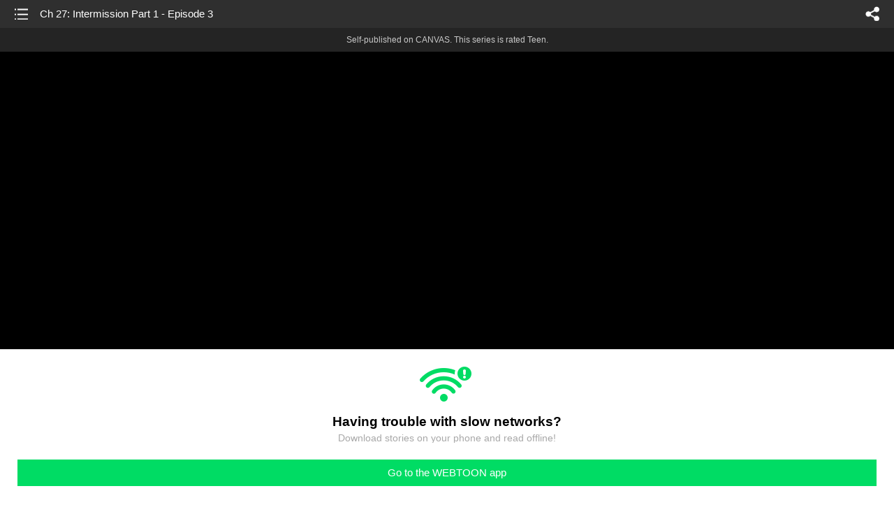

--- FILE ---
content_type: text/html;charset=UTF-8
request_url: https://m.webtoons.com/en/canvas/avas-demon-/ch-27-intermission-part-1-episode-3/viewer?title_no=349705&episode_no=263
body_size: 30716
content:


















<!doctype html>



	
		
	
	


<html lang="en">
<head>
	
<title>Ch 27: Intermission Part 1 - Episode 3 - 246 |  Ava's Demon </title>
<meta name="keywords" content=" Ava&#039;s Demon , 246, Ch 27: Intermission Part 1 - Episode 3, Sf, WEBTOON" />
<meta name="description" content="Ch 27: Intermission Part 1 - Episode 3, Episode 246 of  Ava&#039;s Demon  in WEBTOON. *Updates Mondays and Thursdays *  Ava&#039;s Demon is  about a girl named Ava and the demon haunting her. The demon, however, might just be the ghost of an alien queen, Wrathia, seeking revenge on the one that destroyed her empire, a god-like figure named Titan. The story follows Ava as she makes her way across the universe, teaming up with Wrathia on a quest for revenge, while fighting her inner demons along the way.
instagram.com/tinypainty
twitter.com/avasdemon
twitch.tv/tiny_paint" />
	









<meta charset="utf-8">
<meta name="viewport" content="width=device-width,initial-scale=1.0,maximum-scale=1.0,minimum-scale=1.0,user-scalable=no">
<meta name="format-detection" content="telephone=no, address=no, email=no">


<meta name="google-site-verification" content="aWoDlJnEs_nCA01e0Xr3li87GWNItONKyXouoALdo-I" />
<meta name="msvalidate.01" content="281DEF78AB3934F46D3EA7F255D3D4FF" />
<meta name='yandex-verification' content='4f4872eadf4becc0' />






<link rel="shortcut icon" href="https://webtoons-static.pstatic.net/image/favicon/iPhone_57X57_2.png?dt=2017082401" type="image/x-icon">






<link rel="icon" sizes="192x192" href="https://webtoons-static.pstatic.net/image/favicon/android_192x192.png?dt=2017082401">








	<link rel="stylesheet" type="text/css" href="/static/bundle/w-67d95ad9de9f5995cb41.css">























<script>
	window.__headerState__ = {
		phase: 'release',
		domain: 'm.webtoons.com',
		gaTrackingId: 'UA-57082184-1',
		ga4TrackingId: 'G-ZTE4EZ7DVX',
		contentLanguage: 'ENGLISH',
		contentLanguageCode: 'en',
		browserType: 'CHROME',
		serviceZone: 'GLOBAL',
		gak_SerName : 'gak.webtoons.com',
		gakPlatformName: "WEB_MOBILE",
		gaPageName : "",
		googleAdsState : {
			gadWebtoonReadEvent : "",
			title : " Ava&amp;#39;s Demon ",
			titleNo : "349705",
			episodeNo : "263",
			gadConversion : {
				"th": [{
					// GAD 태국 광고 계정 1
					conversionId: "AW-761239969", // AW-CONVERSION_ID : Google Ads 계정에 고유한 전환 ID
					conversionLabel: "yhf1CLXkr-0CEKGz_uoC" // AW-CONVERSION_LABEL : 각 전환 액션에 고유하게 부여되는 전환 라벨
				}, {
					// GAD 태국 광고 계정 2
					conversionId: "AW-758804776",
					conversionLabel: "GzVDCNuRsO0CEKji6ekC"
				}]
				// 언어가 추가되면 배열로 넣음
			}
		},
		afPbaKey: "fe890007-9461-4b38-a417-7611db3b631e",
		afWebKey: "c2d18deb-9c2e-4235-ae65-ff03ab88f5ce"
	};
</script>




	
	
		<script src="/static/bundle/decorators/cmp-18283a11856ea93436a0.js"></script>
		<script src="/static/bundle/decorators/header-0482b17c4a0c48ff7ee4.js"></script>
	


<script>
var lcs_SerName = window.lcs_SerName = 'lcs.loginfra.com';
var gak_SerName = window.gak_SerName = 'gak.webtoons.com';
</script>

	<meta name="viewport" content="width=device-width,initial-scale=1.0,maximum-scale=2.0,minimum-scale=1.0,user-scalable=yes">
	<meta property="og:title" content=" Ava&amp;#39;s Demon  - Ch 27: Intermission Part 1 - Episode 3"/>
	<meta property="og:type" content="com-linewebtoon:episode"/>
	
		<meta property="og:url" content="https://www.webtoons.com/en/canvas/avas-demon-/ch-27-intermission-part-1-episode-3/viewer?title_no=349705&episode_no=263"/>
	
	
	<meta property="og:site_name" content="www.webtoons.com"/>
	<meta property="og:image" content="https://swebtoon-phinf.pstatic.net/20250203_45/1738534343784lshn5_PNG/89b11e84-2d0f-4aa6-9cf8-d022d9874a8e7824765448877834730.png"/>
	<meta property="og:description" content="*Updates Mondays and Thursdays *  Ava's Demon is  about a girl named Ava and the demon haunting her. The demon, however, might just be the ghost of an alien queen, Wrathia, seeking revenge on the one that destroyed her empire, a god-like figure named Titan. The story follows Ava as she makes her way across the universe, teaming up with Wrathia on a quest for revenge, while fighting her inner demons along the way.
instagram.com/tinypainty
twitter.com/avasdemon
twitch.tv/tiny_paint"/>
	<meta property="com-linewebtoon:episode:author" content="Tinypaint"/>

	<meta name="twitter:card" content="summary"/>
	<meta name="twitter:site" content="@LINEWebtoon"/>
	<meta name="twitter:image" content="https://swebtoon-phinf.pstatic.net/20250203_45/1738534343784lshn5_PNG/89b11e84-2d0f-4aa6-9cf8-d022d9874a8e7824765448877834730.png"/>
	<meta name="twitter:description" content="*Updates Mondays and Thursdays *  Ava's Demon is  about a girl named Ava and the demon haunting her. The demon, however, might just be the ghost of an alien queen, Wrathia, seeking revenge on the one that destroyed her empire, a god-like figure named Titan. The story follows Ava as she makes her way across the universe, teaming up with Wrathia on a quest for revenge, while fighting her inner demons along the way.
instagram.com/tinypainty
twitter.com/avasdemon
twitch.tv/tiny_paint"/>
	<meta property="al:android:url" content="linewebtoon://viewer/challenge?titleNo=349705&episodeNo=263"/>
	<meta property="al:android:package" content="com.naver.linewebtoon"/>
	<meta property="al:android:app_name" content="LINE WEBTOON"/>
	<meta name="twitter:app:name:googleplay" content="LINE WEBTOON"/>
	<meta name="twitter:app:id:googleplay" content="com.naver.linewebtoon"/>
	<meta name="twitter:app:url:googleplay" content="linewebtoon://viewer/challenge?titleNo=349705&episodeNo=263"/>
	<meta property="al:ios:url" content="linewebtoon://viewer/challenge?titleNo=349705&episodeNo=263"/>
	<meta property="al:ios:app_store_id" content="894546091"/>
	<meta property="al:ios:app_name" content="LINE WEBTOON"/>
	<meta name="twitter:app:name:iphone" content="LINE WEBTOON"/>
	<meta name="twitter:app:id:iphone" content="894546091"/>
	<meta name="twitter:app:url:iphone" content="linewebtoon://viewer/challenge?titleNo=349705&episodeNo=263"/>
	<meta name="twitter:app:name:ipad" content="LINE WEBTOON"/>
	<meta name="twitter:app:id:ipad" content="894546091"/>
	<meta name="twitter:app:url:ipad" content="linewebtoon://viewer/challenge?titleNo=349705&episodeNo=263"/>
	<meta name="robots" content="noimageindex, noarchive "/>
	<link rel="canonical" href="https://www.webtoons.com/en/sf//ch-27-intermission-part-1-episode-3/viewer?title_no=349705&episode_no=263"/>
	<link rel="stylesheet" type="text/css" href="https://ssl.pstatic.net/static/wcc/gw/prod-1.0/index.css">
	
</head>

	
		
	
	


<body class="en ">
<div class="wrap" id="wrap">
	<div class="u_skip"><a href="#ct">skip to content</a></div>
	<!-- header -->
	<header role="banner" id="header" class="sub_header age_limit _toolbar">
		<!-- title -->
		<h1 class="h1_viewer sub_title"><a href="#" class="link _goTop">Ch 27: Intermission Part 1 - Episode 3</a></h1>
		<!-- //title -->
		<a href="https://m.webtoons.com/en/canvas/avas-demon-/list?title_no=349705" class="btn_list v2"><span class="blind">list</span></a>
		<a href="#" id="shareLayerPopBtn" class="btn_share" onclick="return false;"><span class="blind">share</span></a>
		
		
			
				
				
				
					<p class="age_text">
						<span class="canvas_text">Self-published on CANVAS.</span>
						This series is rated Teen.
					</p>
				
				
				
				
				
				
				
			
			
		
		
	</header>
	<!-- //header -->
	<hr>

	<!-- ct -->
	<div id="ct" role="main">
		<div id="loadingDiv" class="valign_box loading" style="height:3000px">
			<div class="col">
				<div id="loadingDivInner" class="inner" style="display:none">
					<p class="loading_bar"><span style="height:0%" id="loadingBarSpan"></span></p>
					<p class="dsc" id="loadingCaption" style="display:none"><span>Tip!</span> Download our WEBTOON app<br> to view series offline!</p>
				</div>
			</div>
		</div>
		
			
				<div class="viewer_img" id="_viewer"></div>
			
			
			
		

		

		
		<div class="viewer_cta_next" id="_webToAppCTA" style="display:none">
			<p class="info">You've reached the preview limit</p>
			<div class="episode_wrap">
				<div class="img_area">
					<img src="https://webtoon-phinf.pstatic.net/20220415_41/1650006097917br7Ef_PNG/350e590a-0142-4757-b030-2c7e16a70e2d.png?type=f160_151" width="100%" alt="thumbnail">
				</div>
				<span class="text">Ch 27: Intermission Part 1 - Episode 3</span>
			</div>
			<a href="#" id="_clickToApp" class="link_download">Access free full episodes on the app</a>
			<a href="#" class="link_faq _webtoapp_faq">Why should I read on the WEBTOON app?</a>
		</div>

		
		
			
				
					
					<div class="viewer_ad_area _mwViewerCanvasAdArea type_empty">
						
						<strong class="ad_title mwViewerCanvasAdTitle" style="display: none">Advertisement</strong>
						<div class="ad_img_box _viewerAdWrapper1" id="mwViewerCanvasAdWapper"></div>
					</div>
				
				
			
		
		

		<div class="viewer_cont_wrap _readComplete">
			

			
				
					<a href="#" id="creatorNoteArea"
					   class="creator_note "
					   data-profile-url="TinyPainty"
					   data-author-count="1">
						<h2 class="title">Creator</h2>
						<div class="author_area">
							<div class="profile">
								
									
										<img src="https://g-wcommunity.pstatic.net/20221006_55/1664994603150jeDte_JPEG/image.jpg?type=q70" width="100%" alt=""/>
									
									
								
							</div>

							<span class="author">
								
									
									
										
											<span class="link"><span class="author_name">Tinypaint</span></span>
										
										
									
								
							</span>
						</div>
						<p class="author_text">Hope you like today's update! Please support my Patreon so I can continue creating Ava's Demon!
Please follow my Twitch channel where you can watch me create Ava's Demon and play games! https://www.twitch.tv/tiny_paint</p>
					</a>
				
				
			

			
			<div class="viewer_sns_area _viewer_sns_area">
				
				<div class="sns_group" id="_shareArea">
					
						
						
							<a href="#" class="_viewerSnsBtn btn_sns line btn_line" data-sns="LINE" onclick="return false;">LINE</a>
							<a href="#" class="_viewerSnsBtn btn_sns facebook btn_facebook" data-sns="FACEBOOK" onclick="return false;">Facebook</a>
							<a href="#" class="_viewerSnsBtn btn_sns twitter btn_twitter" data-sns="TWITTER" onclick="return false;">X</a>
							
								<a href="#" class="_viewerSnsBtn btn_sns tumblr btn_tumblr" data-sns="TUMBLR" onclick="return false;">Tumblr</a>
								<a href="#" class="_viewerSnsBtn btn_sns reddit btn_reddit" data-sns="REDDIT" onclick="return false;">Reddit</a>
							
						
					
				</div>
				<p class="fav_area"><a href="#" class="btn_favorites" data-page-source="ViewerEnd" onclick="return false;">Subscribe</a></p>
			</div>

			
				<div class="report_area" id="_reportArea">
					<a href="#" class="btn_report _btnReport">Report</a>
				</div>
			

			
			
				<div class="viewer_patron">
					<p class="txt1">Enjoying the series? Support the creator by becoming a patron.</p>
					<span class="ico_loading" id="patreonLoading"></span>
					<p class="txt2" id="patreonInfoArea" style="display:none">
						<span class="ico_patron3"></span><span id="patronCount"></span><em class="bar">|</em>
						<span class="ico_patron4"></span><span id="patronPledge"></span>
					</p>
					<p class="txt2" id="patreonErrorArea" style="display:none">
						<span style="color:#808285;">Failed to load data, Please try again later.</span>
					</p>
					<a href="https://www.patreon.com/bePatron?utm_source=webtoons&utm_medium=link&utm_campaign=avasdemon&u=85848&redirect_uri=http%3A%2F%2Fm.webtoons.com%2Fchallenge%2FpatreonCallback" class="btn_become_patron" target="_blank">Become a Patron</a>
				</div>
			

			
			<div class="viewer_also_like _viewer_also_like"  style="display:none">
				<h3>You may also like</h3>
				<ul class="lst_type7">
					
				</ul>
			</div>
			

			<!-- comment 영역 -->
			<div class="viewer_best_comment _viewerBestComment" id="viewerBestComment" style="display:none">
				<a href="https://m.webtoons.com/en/canvas/avas-demon-/ch-27-intermission-part-1-episode-3/comment?title_no=349705&episode_no=263"
				   class="viewer_best_comment_tit">Top Comments</a>
				<div id="comment_module"></div>
			</div>

			<div class="downapp_area2 viewer">
				
					
					
						<span>Wanna access your favorite comics offline?</span>
						<a class="_episode_footer_app_download lk_appdown">Download</a>
					
				
			</div>
			<a href="#" class="viewer_top _goTop">TOP</a>

			<div class="viewer_footer _toolbar">
				<div class="viewer_sequence" id="toolbarEpisodeListArea" style="display: none;">
					<div class="scroll_list">
						<ul id="sequence_scroll" class="sequence_list">
							
								
								
								<li >
									<a href="https://m.webtoons.com/en/canvas/avas-demon-/ch-1-ava-episode-1/viewer?title_no=349705&episode_no=1">
										
											<span class="num">#1</span>
										
										
											
												<img class="_thumbnailCheckVisible" src="https://webtoons-static.pstatic.net/image/bg_transparency.png" data-src="https://webtoon-phinf.pstatic.net/20191020_82/15715394856473eu2V_JPEG/c557c390-cf3a-43b7-bd01-4fbc606c5410.jpg?type=f160_151" alt="Ch 1: AVA - Episode 1" width="100%"
													 height="100%"/>
											
											
										
									</a>
								</li>
							
								
								
								<li >
									<a href="https://m.webtoons.com/en/canvas/avas-demon-/ch-1-ava-episode-2/viewer?title_no=349705&episode_no=2">
										
											<span class="num">#2</span>
										
										
											
												<img class="_thumbnailCheckVisible" src="https://webtoons-static.pstatic.net/image/bg_transparency.png" data-src="https://webtoon-phinf.pstatic.net/20191020_150/1571547676804EFuSg_JPEG/5711cefb-326c-4a93-be65-0d9dc640db7d.jpg?type=f160_151" alt="Ch 1: AVA - Episode 2" width="100%"
													 height="100%"/>
											
											
										
									</a>
								</li>
							
								
								
								<li >
									<a href="https://m.webtoons.com/en/canvas/avas-demon-/ch-1-ava-episode-3/viewer?title_no=349705&episode_no=3">
										
											<span class="num">#3</span>
										
										
											
												<img class="_thumbnailCheckVisible" src="https://webtoons-static.pstatic.net/image/bg_transparency.png" data-src="https://webtoon-phinf.pstatic.net/20191020_65/1571548251198ev18c_JPEG/cbf461f1-c932-4f63-9bb7-def30565222b.jpg?type=f160_151" alt="Ch 1: AVA - Episode 3" width="100%"
													 height="100%"/>
											
											
										
									</a>
								</li>
							
								
								
								<li >
									<a href="https://m.webtoons.com/en/canvas/avas-demon-/ch-1-ava-episode-4/viewer?title_no=349705&episode_no=5">
										
											<span class="num">#4</span>
										
										
											
												<img class="_thumbnailCheckVisible" src="https://webtoons-static.pstatic.net/image/bg_transparency.png" data-src="https://webtoon-phinf.pstatic.net/20191021_222/1571584155041PVArT_JPEG/216eb3e0-f239-4504-974d-893d07f296d3.jpg?type=f160_151" alt="Ch 1: AVA - Episode 4" width="100%"
													 height="100%"/>
											
											
										
									</a>
								</li>
							
								
								
								<li >
									<a href="https://m.webtoons.com/en/canvas/avas-demon-/ch-2-impact-episode-1/viewer?title_no=349705&episode_no=6">
										
											<span class="num">#5</span>
										
										
											
												<img class="_thumbnailCheckVisible" src="https://webtoons-static.pstatic.net/image/bg_transparency.png" data-src="https://webtoon-phinf.pstatic.net/20191023_129/1571835749203FYHwI_JPEG/bd521830-22b2-43d1-afe4-517521450c37.jpg?type=f160_151" alt="Ch 2: Impact - Episode 1" width="100%"
													 height="100%"/>
											
											
										
									</a>
								</li>
							
								
								
								<li >
									<a href="https://m.webtoons.com/en/canvas/avas-demon-/ch-2-impact-episode-2/viewer?title_no=349705&episode_no=7">
										
											<span class="num">#6</span>
										
										
											
												<img class="_thumbnailCheckVisible" src="https://webtoons-static.pstatic.net/image/bg_transparency.png" data-src="https://webtoon-phinf.pstatic.net/20191024_262/1571889041147bkfoE_JPEG/7ef2dc46-65d7-429e-95e6-dc9bd26433ca.jpg?type=f160_151" alt="Ch 2: Impact - Episode 2" width="100%"
													 height="100%"/>
											
											
										
									</a>
								</li>
							
								
								
								<li >
									<a href="https://m.webtoons.com/en/canvas/avas-demon-/ch-2-impact-episode-3/viewer?title_no=349705&episode_no=8">
										
											<span class="num">#7</span>
										
										
											
												<img class="_thumbnailCheckVisible" src="https://webtoons-static.pstatic.net/image/bg_transparency.png" data-src="https://webtoon-phinf.pstatic.net/20191029_240/1572281117216YHwwu_JPEG/ba57737f-dcc7-4dcc-9587-290e82535a73.jpg?type=f160_151" alt="Ch 2: Impact - Episode 3" width="100%"
													 height="100%"/>
											
											
										
									</a>
								</li>
							
								
								
								<li >
									<a href="https://m.webtoons.com/en/canvas/avas-demon-/ch-2-impact-episode-4/viewer?title_no=349705&episode_no=9">
										
											<span class="num">#8</span>
										
										
											
												<img class="_thumbnailCheckVisible" src="https://webtoons-static.pstatic.net/image/bg_transparency.png" data-src="https://webtoon-phinf.pstatic.net/20191030_24/1572403744684fR48U_JPEG/ac422c77-d929-4127-8d14-3facecb3b2da.jpg?type=f160_151" alt="Ch 2: Impact - Episode 4" width="100%"
													 height="100%"/>
											
											
										
									</a>
								</li>
							
								
								
								<li >
									<a href="https://m.webtoons.com/en/canvas/avas-demon-/ch-3-promises-episode-1/viewer?title_no=349705&episode_no=10">
										
											<span class="num">#9</span>
										
										
											
												<img class="_thumbnailCheckVisible" src="https://webtoons-static.pstatic.net/image/bg_transparency.png" data-src="https://webtoon-phinf.pstatic.net/20191101_82/1572573949387FFj6p_JPEG/cf07a7c7-f46f-4f9b-b11e-4133538152aa.jpg?type=f160_151" alt="Ch 3: Promises - Episode 1" width="100%"
													 height="100%"/>
											
											
										
									</a>
								</li>
							
								
								
								<li >
									<a href="https://m.webtoons.com/en/canvas/avas-demon-/ch-3-promises-episode-2/viewer?title_no=349705&episode_no=11">
										
											<span class="num">#10</span>
										
										
											
												<img class="_thumbnailCheckVisible" src="https://webtoons-static.pstatic.net/image/bg_transparency.png" data-src="https://webtoon-phinf.pstatic.net/20191101_202/1572574025786QPDXm_JPEG/cbd66330-8757-4c2f-a4d1-e8cec3c9d352.jpg?type=f160_151" alt="Ch 3: Promises - Episode 2" width="100%"
													 height="100%"/>
											
											
										
									</a>
								</li>
							
								
								
								<li >
									<a href="https://m.webtoons.com/en/canvas/avas-demon-/ch-3-promises-episode-3/viewer?title_no=349705&episode_no=12">
										
											<span class="num">#11</span>
										
										
											
												<img class="_thumbnailCheckVisible" src="https://webtoons-static.pstatic.net/image/bg_transparency.png" data-src="https://webtoon-phinf.pstatic.net/20191101_224/1572574550917gUcIV_JPEG/0f909029-ae21-4116-889f-cc76aba114b6.jpg?type=f160_151" alt="Ch 3: Promises - Episode 3" width="100%"
													 height="100%"/>
											
											
										
									</a>
								</li>
							
								
								
								<li >
									<a href="https://m.webtoons.com/en/canvas/avas-demon-/ch-3-promises-episode-4/viewer?title_no=349705&episode_no=13">
										
											<span class="num">#12</span>
										
										
											
												<img class="_thumbnailCheckVisible" src="https://webtoons-static.pstatic.net/image/bg_transparency.png" data-src="https://webtoon-phinf.pstatic.net/20191108_258/1573184522928PUCC8_JPEG/a57e6148-249d-44dc-a753-c0cabd11ab0c.jpg?type=f160_151" alt="Ch 3: Promises - Episode 4" width="100%"
													 height="100%"/>
											
											
										
									</a>
								</li>
							
								
								
								<li >
									<a href="https://m.webtoons.com/en/canvas/avas-demon-/ch-3-promises-episode-5/viewer?title_no=349705&episode_no=14">
										
											<span class="num">#13</span>
										
										
											
												<img class="_thumbnailCheckVisible" src="https://webtoons-static.pstatic.net/image/bg_transparency.png" data-src="https://webtoon-phinf.pstatic.net/20191111_110/1573440178702mrXD5_JPEG/02739747-8681-4fdf-bd20-3c1464137571.jpg?type=f160_151" alt="Ch 3: Promises - Episode 5" width="100%"
													 height="100%"/>
											
											
										
									</a>
								</li>
							
								
								
								<li >
									<a href="https://m.webtoons.com/en/canvas/avas-demon-/ch-3-promises-episode-6/viewer?title_no=349705&episode_no=15">
										
											<span class="num">#14</span>
										
										
											
												<img class="_thumbnailCheckVisible" src="https://webtoons-static.pstatic.net/image/bg_transparency.png" data-src="https://webtoon-phinf.pstatic.net/20191111_55/1573440197427o7pRz_JPEG/6a84c3ca-c71b-41d9-aa2f-600c879eb463.jpg?type=f160_151" alt="Ch 3: Promises - Episode 6" width="100%"
													 height="100%"/>
											
											
										
									</a>
								</li>
							
								
								
								<li >
									<a href="https://m.webtoons.com/en/canvas/avas-demon-/ch-3-promises-episode-7/viewer?title_no=349705&episode_no=16">
										
											<span class="num">#15</span>
										
										
											
												<img class="_thumbnailCheckVisible" src="https://webtoons-static.pstatic.net/image/bg_transparency.png" data-src="https://webtoon-phinf.pstatic.net/20191111_149/1573440232019NWY1p_JPEG/51243a63-5936-4ab1-affe-6667de159cfb.jpg?type=f160_151" alt="Ch 3: Promises - Episode 7" width="100%"
													 height="100%"/>
											
											
										
									</a>
								</li>
							
								
								
								<li >
									<a href="https://m.webtoons.com/en/canvas/avas-demon-/ch-3-promises-episode-8/viewer?title_no=349705&episode_no=17">
										
											<span class="num">#16</span>
										
										
											
												<img class="_thumbnailCheckVisible" src="https://webtoons-static.pstatic.net/image/bg_transparency.png" data-src="https://webtoon-phinf.pstatic.net/20191115_181/15737922006325k2Sz_JPEG/cbc1a0aa-7596-4349-92f4-8e1d915a7840.jpg?type=f160_151" alt="Ch 3: Promises - Episode 8" width="100%"
													 height="100%"/>
											
											
										
									</a>
								</li>
							
								
								
								<li >
									<a href="https://m.webtoons.com/en/canvas/avas-demon-/ch-3-promises-episode-9/viewer?title_no=349705&episode_no=18">
										
											<span class="num">#17</span>
										
										
											
												<img class="_thumbnailCheckVisible" src="https://webtoons-static.pstatic.net/image/bg_transparency.png" data-src="https://webtoon-phinf.pstatic.net/20191120_258/1574225523398idzpl_JPEG/5ad32a05-0578-4050-af6d-2ca188340db9.jpg?type=f160_151" alt="Ch 3: Promises - Episode 9" width="100%"
													 height="100%"/>
											
											
										
									</a>
								</li>
							
								
								
								<li >
									<a href="https://m.webtoons.com/en/canvas/avas-demon-/ch-4-heartbreak-episode-1/viewer?title_no=349705&episode_no=19">
										
											<span class="num">#18</span>
										
										
											
												<img class="_thumbnailCheckVisible" src="https://webtoons-static.pstatic.net/image/bg_transparency.png" data-src="https://webtoon-phinf.pstatic.net/20191122_208/1574395895146KzjP8_JPEG/c7d03fd9-dd62-4043-98c8-9dd27149467c.jpg?type=f160_151" alt="Ch 4: Heartbreak - Episode 1" width="100%"
													 height="100%"/>
											
											
										
									</a>
								</li>
							
								
								
								<li >
									<a href="https://m.webtoons.com/en/canvas/avas-demon-/ch-4-heartbreak-episode-2/viewer?title_no=349705&episode_no=20">
										
											<span class="num">#19</span>
										
										
											
												<img class="_thumbnailCheckVisible" src="https://webtoons-static.pstatic.net/image/bg_transparency.png" data-src="https://webtoon-phinf.pstatic.net/20191125_279/1574638442444szzC1_JPEG/49398b36-f614-4887-bd29-82532b64f21d.jpg?type=f160_151" alt="Ch 4: Heartbreak - Episode 2" width="100%"
													 height="100%"/>
											
											
										
									</a>
								</li>
							
								
								
								<li >
									<a href="https://m.webtoons.com/en/canvas/avas-demon-/ch-4-heartbreak-episode-3/viewer?title_no=349705&episode_no=21">
										
											<span class="num">#20</span>
										
										
											
												<img class="_thumbnailCheckVisible" src="https://webtoons-static.pstatic.net/image/bg_transparency.png" data-src="https://webtoon-phinf.pstatic.net/20191125_285/1574638455476vjpk5_JPEG/6d49cd8b-9dae-46b0-bb99-f2cf115ecae2.jpg?type=f160_151" alt="Ch 4: Heartbreak - Episode 3" width="100%"
													 height="100%"/>
											
											
										
									</a>
								</li>
							
								
								
								<li >
									<a href="https://m.webtoons.com/en/canvas/avas-demon-/ch-4-heartbreak-episode-4/viewer?title_no=349705&episode_no=22">
										
											<span class="num">#21</span>
										
										
											
												<img class="_thumbnailCheckVisible" src="https://webtoons-static.pstatic.net/image/bg_transparency.png" data-src="https://webtoon-phinf.pstatic.net/20191125_23/1574638468972m1Pa1_JPEG/7b603320-5e9a-451a-abff-d9135adb8054.jpg?type=f160_151" alt="Ch 4: Heartbreak - Episode 4" width="100%"
													 height="100%"/>
											
											
										
									</a>
								</li>
							
								
								
								<li >
									<a href="https://m.webtoons.com/en/canvas/avas-demon-/ch-4-heartbreak-episode-5/viewer?title_no=349705&episode_no=23">
										
											<span class="num">#22</span>
										
										
											
												<img class="_thumbnailCheckVisible" src="https://webtoons-static.pstatic.net/image/bg_transparency.png" data-src="https://webtoon-phinf.pstatic.net/20191202_279/1575242737802NpseX_JPEG/fc7613d9-4456-4fef-bf00-43448d309436.jpg?type=f160_151" alt="Ch 4: Heartbreak - Episode 5" width="100%"
													 height="100%"/>
											
											
										
									</a>
								</li>
							
								
								
								<li >
									<a href="https://m.webtoons.com/en/canvas/avas-demon-/ch-4-heartbreak-episode-6/viewer?title_no=349705&episode_no=24">
										
											<span class="num">#23</span>
										
										
											
												<img class="_thumbnailCheckVisible" src="https://webtoons-static.pstatic.net/image/bg_transparency.png" data-src="https://webtoon-phinf.pstatic.net/20191202_106/15752427611965P7Nq_JPEG/7d25a846-6d06-4870-9ea4-ac74975c6301.jpg?type=f160_151" alt="Ch 4: Heartbreak - Episode 6" width="100%"
													 height="100%"/>
											
											
										
									</a>
								</li>
							
								
								
								<li >
									<a href="https://m.webtoons.com/en/canvas/avas-demon-/ch-4-heartbreak-episode-7/viewer?title_no=349705&episode_no=25">
										
											<span class="num">#24</span>
										
										
											
												<img class="_thumbnailCheckVisible" src="https://webtoons-static.pstatic.net/image/bg_transparency.png" data-src="https://webtoon-phinf.pstatic.net/20191202_129/1575242780926Qx5he_JPEG/cb00e6dd-d63a-43b4-87b4-e2eb9f152b38.jpg?type=f160_151" alt="Ch 4: Heartbreak - Episode 7" width="100%"
													 height="100%"/>
											
											
										
									</a>
								</li>
							
								
								
								<li >
									<a href="https://m.webtoons.com/en/canvas/avas-demon-/ch-4-heartbreak-episode-8/viewer?title_no=349705&episode_no=26">
										
											<span class="num">#25</span>
										
										
											
												<img class="_thumbnailCheckVisible" src="https://webtoons-static.pstatic.net/image/bg_transparency.png" data-src="https://webtoon-phinf.pstatic.net/20191208_135/1575760290196n9idl_JPEG/0aa248da-2d58-4690-9ffe-2b3d64968eb1.jpg?type=f160_151" alt="Ch 4: Heartbreak - Episode 8" width="100%"
													 height="100%"/>
											
											
										
									</a>
								</li>
							
								
								
								<li >
									<a href="https://m.webtoons.com/en/canvas/avas-demon-/ch-4-heartbreak-episode-9/viewer?title_no=349705&episode_no=27">
										
											<span class="num">#26</span>
										
										
											
												<img class="_thumbnailCheckVisible" src="https://webtoons-static.pstatic.net/image/bg_transparency.png" data-src="https://webtoon-phinf.pstatic.net/20191209_225/1575861656472pBb2T_JPEG/22269f60-50ae-427c-ae70-43b2f41c909a.jpg?type=f160_151" alt="Ch 4: Heartbreak - Episode 9" width="100%"
													 height="100%"/>
											
											
										
									</a>
								</li>
							
								
								
								<li >
									<a href="https://m.webtoons.com/en/canvas/avas-demon-/ch-5-rise-and-shine-episode-1/viewer?title_no=349705&episode_no=28">
										
											<span class="num">#27</span>
										
										
											
												<img class="_thumbnailCheckVisible" src="https://webtoons-static.pstatic.net/image/bg_transparency.png" data-src="https://webtoon-phinf.pstatic.net/20191209_189/157586195949429Il6_JPEG/14c16d5d-313d-43ee-8e61-be2b11a40317.jpg?type=f160_151" alt="Ch 5: Rise And Shine - Episode 1" width="100%"
													 height="100%"/>
											
											
										
									</a>
								</li>
							
								
								
								<li >
									<a href="https://m.webtoons.com/en/canvas/avas-demon-/ch-5-rise-and-shine-episode-2/viewer?title_no=349705&episode_no=29">
										
											<span class="num">#28</span>
										
										
											
												<img class="_thumbnailCheckVisible" src="https://webtoons-static.pstatic.net/image/bg_transparency.png" data-src="https://webtoon-phinf.pstatic.net/20191209_81/15758632411327gI7r_JPEG/c9037912-1cc5-4352-a24e-3b9c0a83ef10.jpg?type=f160_151" alt="Ch 5: Rise And Shine - Episode 2" width="100%"
													 height="100%"/>
											
											
										
									</a>
								</li>
							
								
								
								<li >
									<a href="https://m.webtoons.com/en/canvas/avas-demon-/ch-5-rise-and-shine-episode-3/viewer?title_no=349705&episode_no=30">
										
											<span class="num">#29</span>
										
										
											
												<img class="_thumbnailCheckVisible" src="https://webtoons-static.pstatic.net/image/bg_transparency.png" data-src="https://webtoon-phinf.pstatic.net/20191216_79/1576464512084tb7C1_JPEG/0101de4d-c2e5-420b-bd49-396cc95641df.jpg?type=f160_151" alt="Ch 5: Rise And Shine - Episode 3" width="100%"
													 height="100%"/>
											
											
										
									</a>
								</li>
							
								
								
								<li >
									<a href="https://m.webtoons.com/en/canvas/avas-demon-/ch-5-rise-and-shine-episode-4/viewer?title_no=349705&episode_no=31">
										
											<span class="num">#30</span>
										
										
											
												<img class="_thumbnailCheckVisible" src="https://webtoons-static.pstatic.net/image/bg_transparency.png" data-src="https://webtoon-phinf.pstatic.net/20191216_177/15764645399189ndzc_JPEG/d4b618c4-5ea0-44a7-8e69-1c3fc6a43426.jpg?type=f160_151" alt="Ch 5: Rise And Shine - Episode 4" width="100%"
													 height="100%"/>
											
											
										
									</a>
								</li>
							
								
								
								<li >
									<a href="https://m.webtoons.com/en/canvas/avas-demon-/ch-5-rise-and-shine-episode-5/viewer?title_no=349705&episode_no=32">
										
											<span class="num">#31</span>
										
										
											
												<img class="_thumbnailCheckVisible" src="https://webtoons-static.pstatic.net/image/bg_transparency.png" data-src="https://webtoon-phinf.pstatic.net/20191216_49/1576464609482ON5Mk_JPEG/d3f6e631-de07-4750-a126-259d4e8cd864.jpg?type=f160_151" alt="Ch 5: Rise And Shine - Episode 5" width="100%"
													 height="100%"/>
											
											
										
									</a>
								</li>
							
								
								
								<li >
									<a href="https://m.webtoons.com/en/canvas/avas-demon-/ch-5-rise-and-shine-episode-6/viewer?title_no=349705&episode_no=33">
										
											<span class="num">#32</span>
										
										
											
												<img class="_thumbnailCheckVisible" src="https://webtoons-static.pstatic.net/image/bg_transparency.png" data-src="https://webtoon-phinf.pstatic.net/20191223_17/1577073748943IfDjw_JPEG/e51df255-570e-4498-9502-ce3a7b9d5239.jpg?type=f160_151" alt="Ch 5: Rise And Shine - Episode 6" width="100%"
													 height="100%"/>
											
											
										
									</a>
								</li>
							
								
								
								<li >
									<a href="https://m.webtoons.com/en/canvas/avas-demon-/ch-5-rise-and-shine-episode-7/viewer?title_no=349705&episode_no=34">
										
											<span class="num">#33</span>
										
										
											
												<img class="_thumbnailCheckVisible" src="https://webtoons-static.pstatic.net/image/bg_transparency.png" data-src="https://webtoon-phinf.pstatic.net/20191223_236/1577073789137SJgM4_JPEG/5ce44612-e6a6-4522-8842-954aee1f7080.jpg?type=f160_151" alt="Ch 5: Rise And Shine - Episode 7" width="100%"
													 height="100%"/>
											
											
										
									</a>
								</li>
							
								
								
								<li >
									<a href="https://m.webtoons.com/en/canvas/avas-demon-/ch-5-rise-and-shine-episode-8/viewer?title_no=349705&episode_no=35">
										
											<span class="num">#34</span>
										
										
											
												<img class="_thumbnailCheckVisible" src="https://webtoons-static.pstatic.net/image/bg_transparency.png" data-src="https://webtoon-phinf.pstatic.net/20191223_169/15770739540122eIOL_JPEG/eece2375-fc9c-4768-ae54-6b998575801e.jpg?type=f160_151" alt="Ch 5: Rise And Shine - Episode 8" width="100%"
													 height="100%"/>
											
											
										
									</a>
								</li>
							
								
								
								<li >
									<a href="https://m.webtoons.com/en/canvas/avas-demon-/ch-5-rise-and-shine-episode-9/viewer?title_no=349705&episode_no=36">
										
											<span class="num">#35</span>
										
										
											
												<img class="_thumbnailCheckVisible" src="https://webtoons-static.pstatic.net/image/bg_transparency.png" data-src="https://webtoon-phinf.pstatic.net/20191231_180/1577728203677RtyC6_JPEG/d65ee794-e6f5-4e01-ad3c-6dbb3602cb20.jpg?type=f160_151" alt="Ch 5: Rise And Shine - Episode 9" width="100%"
													 height="100%"/>
											
											
										
									</a>
								</li>
							
								
								
								<li >
									<a href="https://m.webtoons.com/en/canvas/avas-demon-/ch-5-memoir-episode-1/viewer?title_no=349705&episode_no=37">
										
											<span class="num">#36</span>
										
										
											
												<img class="_thumbnailCheckVisible" src="https://webtoons-static.pstatic.net/image/bg_transparency.png" data-src="https://webtoon-phinf.pstatic.net/20191230_206/1577679216763DIVX8_JPEG/1361970c-5a6b-4cdd-b9b5-ed9c96398e5a.jpg?type=f160_151" alt="Ch 5: Memoir - Episode 1" width="100%"
													 height="100%"/>
											
											
										
									</a>
								</li>
							
								
								
								<li >
									<a href="https://m.webtoons.com/en/canvas/avas-demon-/ch-vi-memoir-episode-2/viewer?title_no=349705&episode_no=38">
										
											<span class="num">#37</span>
										
										
											
												<img class="_thumbnailCheckVisible" src="https://webtoons-static.pstatic.net/image/bg_transparency.png" data-src="https://webtoon-phinf.pstatic.net/20191230_46/1577679242367CqNws_JPEG/4ed8705a-cfe7-4633-9023-5f7eaa130c25.jpg?type=f160_151" alt="Ch VI: Memoir - Episode 2" width="100%"
													 height="100%"/>
											
											
										
									</a>
								</li>
							
								
								
								<li >
									<a href="https://m.webtoons.com/en/canvas/avas-demon-/ch-vi-memoir-episode-3/viewer?title_no=349705&episode_no=39">
										
											<span class="num">#38</span>
										
										
											
												<img class="_thumbnailCheckVisible" src="https://webtoons-static.pstatic.net/image/bg_transparency.png" data-src="https://webtoon-phinf.pstatic.net/20200106_95/1578288899692rY5xV_JPEG/4c135d85-3757-4b08-b758-f943605216c0.jpg?type=f160_151" alt="Ch VI: Memoir - Episode 3" width="100%"
													 height="100%"/>
											
											
										
									</a>
								</li>
							
								
								
								<li >
									<a href="https://m.webtoons.com/en/canvas/avas-demon-/ch-vi-memoir-episode-4/viewer?title_no=349705&episode_no=40">
										
											<span class="num">#39</span>
										
										
											
												<img class="_thumbnailCheckVisible" src="https://webtoons-static.pstatic.net/image/bg_transparency.png" data-src="https://webtoon-phinf.pstatic.net/20200106_67/1578289501855NeC31_JPEG/871a0d8e-bddf-4f5a-a1da-6ca600aac5ee.jpg?type=f160_151" alt="Ch VI: Memoir - Episode 4" width="100%"
													 height="100%"/>
											
											
										
									</a>
								</li>
							
								
								
								<li >
									<a href="https://m.webtoons.com/en/canvas/avas-demon-/ch-vi-memoir-episode-5/viewer?title_no=349705&episode_no=41">
										
											<span class="num">#40</span>
										
										
											
												<img class="_thumbnailCheckVisible" src="https://webtoons-static.pstatic.net/image/bg_transparency.png" data-src="https://webtoon-phinf.pstatic.net/20200106_292/1578289905899YbnNF_JPEG/06000af3-e93c-47af-b631-838dad8a8655.jpg?type=f160_151" alt="Ch VI: Memoir - Episode 5" width="100%"
													 height="100%"/>
											
											
										
									</a>
								</li>
							
								
								
								<li >
									<a href="https://m.webtoons.com/en/canvas/avas-demon-/ch-vi-memoir-episode-6/viewer?title_no=349705&episode_no=42">
										
											<span class="num">#41</span>
										
										
											
												<img class="_thumbnailCheckVisible" src="https://webtoons-static.pstatic.net/image/bg_transparency.png" data-src="https://webtoon-phinf.pstatic.net/20200113_286/1578919758838GtW2t_JPEG/567f7c75-8aec-4375-8447-263cc79c433e.jpg?type=f160_151" alt="Ch VI: Memoir - Episode 6" width="100%"
													 height="100%"/>
											
											
										
									</a>
								</li>
							
								
								
								<li >
									<a href="https://m.webtoons.com/en/canvas/avas-demon-/ch-vi-memoir-episode-7/viewer?title_no=349705&episode_no=43">
										
											<span class="num">#42</span>
										
										
											
												<img class="_thumbnailCheckVisible" src="https://webtoons-static.pstatic.net/image/bg_transparency.png" data-src="https://webtoon-phinf.pstatic.net/20200115_83/1579059406259Q0v2O_JPEG/98fbc5e2-6c79-4d99-9fb9-e57bc29bfe6c.jpg?type=f160_151" alt="Ch VI: Memoir - Episode 7" width="100%"
													 height="100%"/>
											
											
										
									</a>
								</li>
							
								
								
								<li >
									<a href="https://m.webtoons.com/en/canvas/avas-demon-/ch-vi-memoir-episode-8/viewer?title_no=349705&episode_no=44">
										
											<span class="num">#43</span>
										
										
											
												<img class="_thumbnailCheckVisible" src="https://webtoons-static.pstatic.net/image/bg_transparency.png" data-src="https://webtoon-phinf.pstatic.net/20200117_20/1579241077538X2nlB_JPEG/c8b536d5-8dc5-4d5f-8418-75486b06d12c.jpg?type=f160_151" alt="Ch VI: Memoir - Episode 8" width="100%"
													 height="100%"/>
											
											
										
									</a>
								</li>
							
								
								
								<li >
									<a href="https://m.webtoons.com/en/canvas/avas-demon-/ch-vi-memoir-episode-9/viewer?title_no=349705&episode_no=45">
										
											<span class="num">#44</span>
										
										
											
												<img class="_thumbnailCheckVisible" src="https://webtoons-static.pstatic.net/image/bg_transparency.png" data-src="https://webtoon-phinf.pstatic.net/20200121_245/1579537821928320P9_JPEG/1907fcdf-5aed-423d-a260-410228bbb09d.jpg?type=f160_151" alt="Ch VI: Memoir - Episode 9" width="100%"
													 height="100%"/>
											
											
										
									</a>
								</li>
							
								
								
								<li >
									<a href="https://m.webtoons.com/en/canvas/avas-demon-/ch-vii-birds-of-a-feather-episode-1/viewer?title_no=349705&episode_no=46">
										
											<span class="num">#45</span>
										
										
											
												<img class="_thumbnailCheckVisible" src="https://webtoons-static.pstatic.net/image/bg_transparency.png" data-src="https://webtoon-phinf.pstatic.net/20200122_180/1579663850109eL35z_JPEG/a2779626-a4c2-435d-bf8b-6adc15a5e405.jpg?type=f160_151" alt="Ch VII: Birds of a Feather - Episode 1" width="100%"
													 height="100%"/>
											
											
										
									</a>
								</li>
							
								
								
								<li >
									<a href="https://m.webtoons.com/en/canvas/avas-demon-/ch-vii-birds-of-a-feather-episode-2/viewer?title_no=349705&episode_no=47">
										
											<span class="num">#46</span>
										
										
											
												<img class="_thumbnailCheckVisible" src="https://webtoons-static.pstatic.net/image/bg_transparency.png" data-src="https://webtoon-phinf.pstatic.net/20200124_89/1579837183579MYOYd_JPEG/49160550-dd15-434f-8d08-fdc36f0c39b5.jpg?type=f160_151" alt="Ch VII: Birds of a Feather - Episode 2" width="100%"
													 height="100%"/>
											
											
										
									</a>
								</li>
							
								
								
								<li >
									<a href="https://m.webtoons.com/en/canvas/avas-demon-/ch-vii-birds-of-a-feather-episode-3/viewer?title_no=349705&episode_no=48">
										
											<span class="num">#47</span>
										
										
											
												<img class="_thumbnailCheckVisible" src="https://webtoons-static.pstatic.net/image/bg_transparency.png" data-src="https://webtoon-phinf.pstatic.net/20200127_139/1580102735018UnR9P_JPEG/eb898add-c265-4d21-a963-d5078b671ee1.jpg?type=f160_151" alt="Ch VII: Birds of a Feather - Episode 3" width="100%"
													 height="100%"/>
											
											
										
									</a>
								</li>
							
								
								
								<li >
									<a href="https://m.webtoons.com/en/canvas/avas-demon-/ch-vii-birds-of-a-feather-episode-4/viewer?title_no=349705&episode_no=49">
										
											<span class="num">#48</span>
										
										
											
												<img class="_thumbnailCheckVisible" src="https://webtoons-static.pstatic.net/image/bg_transparency.png" data-src="https://webtoon-phinf.pstatic.net/20200129_96/1580306835015NVGL8_JPEG/b8896495-dcee-431c-94e9-381535da4191.jpg?type=f160_151" alt="Ch VII: Birds of a Feather - Episode 4" width="100%"
													 height="100%"/>
											
											
										
									</a>
								</li>
							
								
								
								<li >
									<a href="https://m.webtoons.com/en/canvas/avas-demon-/ch-vii-birds-of-a-feather-episode-5/viewer?title_no=349705&episode_no=50">
										
											<span class="num">#49</span>
										
										
											
												<img class="_thumbnailCheckVisible" src="https://webtoons-static.pstatic.net/image/bg_transparency.png" data-src="https://webtoon-phinf.pstatic.net/20200131_27/1580440915988UNV0U_JPEG/69b7b8a4-bf59-42ba-bf4f-9ef8d37f5e6e.jpg?type=f160_151" alt="Ch VII: Birds of a Feather - Episode 5" width="100%"
													 height="100%"/>
											
											
										
									</a>
								</li>
							
								
								
								<li >
									<a href="https://m.webtoons.com/en/canvas/avas-demon-/ch-vii-birds-of-a-feather-episode-6ch-vii/viewer?title_no=349705&episode_no=51">
										
											<span class="num">#50</span>
										
										
											
												<img class="_thumbnailCheckVisible" src="https://webtoons-static.pstatic.net/image/bg_transparency.png" data-src="https://webtoon-phinf.pstatic.net/20200203_116/15806690871861Dljn_JPEG/714ff99a-7483-444e-b344-40fc8d65a6b3.jpg?type=f160_151" alt="Ch VII: Birds of a Feather - Episode 6Ch VII" width="100%"
													 height="100%"/>
											
											
										
									</a>
								</li>
							
								
								
								<li >
									<a href="https://m.webtoons.com/en/canvas/avas-demon-/ch-vii-birds-of-a-feather-the-plan-video/viewer?title_no=349705&episode_no=54">
										
											<span class="num">#51</span>
										
										
											
												<img class="_thumbnailCheckVisible" src="https://webtoons-static.pstatic.net/image/bg_transparency.png" data-src="https://webtoon-phinf.pstatic.net/20200204_161/1580790835480h1YxQ_JPEG/5c6ef921-f211-4c21-bad0-e1255b117ea2.jpg?type=f160_151" alt="Ch VII: Birds of a Feather - The Plan (Video)" width="100%"
													 height="100%"/>
											
											
										
									</a>
								</li>
							
								
								
								<li >
									<a href="https://m.webtoons.com/en/canvas/avas-demon-/ch-vii-birds-of-a-feather-episode-7/viewer?title_no=349705&episode_no=55">
										
											<span class="num">#52</span>
										
										
											
												<img class="_thumbnailCheckVisible" src="https://webtoons-static.pstatic.net/image/bg_transparency.png" data-src="https://webtoon-phinf.pstatic.net/20200206_151/15809543675382HGxU_JPEG/40871520-f0e0-4438-ab0f-a81d1f3a7585.jpg?type=f160_151" alt="Ch VII: Birds of a Feather - Episode 7" width="100%"
													 height="100%"/>
											
											
										
									</a>
								</li>
							
								
								
								<li >
									<a href="https://m.webtoons.com/en/canvas/avas-demon-/ch-vii-birds-of-a-feather-episode-8/viewer?title_no=349705&episode_no=56">
										
											<span class="num">#53</span>
										
										
											
												<img class="_thumbnailCheckVisible" src="https://webtoons-static.pstatic.net/image/bg_transparency.png" data-src="https://webtoon-phinf.pstatic.net/20200206_42/1580954482527ThgNI_JPEG/00b32793-d646-4304-8195-d73ebb8261cf.jpg?type=f160_151" alt="Ch VII: Birds of a Feather - Episode 8" width="100%"
													 height="100%"/>
											
											
										
									</a>
								</li>
							
								
								
								<li >
									<a href="https://m.webtoons.com/en/canvas/avas-demon-/chapter-eight-limbo-land-episode-1/viewer?title_no=349705&episode_no=57">
										
											<span class="num">#54</span>
										
										
											
												<img class="_thumbnailCheckVisible" src="https://webtoons-static.pstatic.net/image/bg_transparency.png" data-src="https://webtoon-phinf.pstatic.net/20200213_150/15815575231364odnV_JPEG/168c1942-3fce-4d11-892f-209e5cd4f263.jpg?type=f160_151" alt="Chapter Eight: Limbo Land - Episode 1" width="100%"
													 height="100%"/>
											
											
										
									</a>
								</li>
							
								
								
								<li >
									<a href="https://m.webtoons.com/en/canvas/avas-demon-/chapter-eight-limbo-land-episode-2/viewer?title_no=349705&episode_no=59">
										
											<span class="num">#55</span>
										
										
											
												<img class="_thumbnailCheckVisible" src="https://webtoons-static.pstatic.net/image/bg_transparency.png" data-src="https://webtoon-phinf.pstatic.net/20200213_113/1581570296679heAvQ_JPEG/9acec71b-72f7-43a6-a214-f80e425ca10e.jpg?type=f160_151" alt="Chapter Eight: Limbo Land - Episode 2" width="100%"
													 height="100%"/>
											
											
										
									</a>
								</li>
							
								
								
								<li >
									<a href="https://m.webtoons.com/en/canvas/avas-demon-/chapter-eight-limbo-land-episode-3/viewer?title_no=349705&episode_no=60">
										
											<span class="num">#56</span>
										
										
											
												<img class="_thumbnailCheckVisible" src="https://webtoons-static.pstatic.net/image/bg_transparency.png" data-src="https://webtoon-phinf.pstatic.net/20200218_270/15819606517777jkNC_JPEG/17976f08-3076-4e32-81ee-f2e2e4deec96.jpg?type=f160_151" alt="Chapter Eight: Limbo Land - Episode 3" width="100%"
													 height="100%"/>
											
											
										
									</a>
								</li>
							
								
								
								<li >
									<a href="https://m.webtoons.com/en/canvas/avas-demon-/chapter-eight-limbo-land-episode-4/viewer?title_no=349705&episode_no=61">
										
											<span class="num">#57</span>
										
										
											
												<img class="_thumbnailCheckVisible" src="https://webtoons-static.pstatic.net/image/bg_transparency.png" data-src="https://webtoon-phinf.pstatic.net/20200219_190/15820925355154UL1S_JPEG/eca7d624-3608-4827-bef4-21ac47854fe4.jpg?type=f160_151" alt="Chapter Eight: Limbo Land - Episode 4" width="100%"
													 height="100%"/>
											
											
										
									</a>
								</li>
							
								
								
								<li >
									<a href="https://m.webtoons.com/en/canvas/avas-demon-/chapter-eight-limbo-land-episode-5/viewer?title_no=349705&episode_no=62">
										
											<span class="num">#58</span>
										
										
											
												<img class="_thumbnailCheckVisible" src="https://webtoons-static.pstatic.net/image/bg_transparency.png" data-src="https://webtoon-phinf.pstatic.net/20200221_237/1582258379476Oo689_JPEG/5c8cc81c-6d7c-47dd-85bd-e0019403415e.jpg?type=f160_151" alt="Chapter Eight: Limbo Land - Episode 5" width="100%"
													 height="100%"/>
											
											
										
									</a>
								</li>
							
								
								
								<li >
									<a href="https://m.webtoons.com/en/canvas/avas-demon-/chapter-eight-limbo-land-episode-6/viewer?title_no=349705&episode_no=63">
										
											<span class="num">#59</span>
										
										
											
												<img class="_thumbnailCheckVisible" src="https://webtoons-static.pstatic.net/image/bg_transparency.png" data-src="https://webtoon-phinf.pstatic.net/20200224_173/1582481075648sDjWF_JPEG/6e810b93-bada-4755-8ca4-277007cc0a4a.jpg?type=f160_151" alt="Chapter Eight: Limbo Land - Episode 6" width="100%"
													 height="100%"/>
											
											
										
									</a>
								</li>
							
								
								
								<li >
									<a href="https://m.webtoons.com/en/canvas/avas-demon-/chapter-eight-limbo-land-episode-7/viewer?title_no=349705&episode_no=64">
										
											<span class="num">#60</span>
										
										
											
												<img class="_thumbnailCheckVisible" src="https://webtoons-static.pstatic.net/image/bg_transparency.png" data-src="https://webtoon-phinf.pstatic.net/20200224_16/1582481528761KRyhu_JPEG/39ebf771-f9a6-4afc-9eeb-c0edd428421c.jpg?type=f160_151" alt="Chapter Eight: Limbo Land - Episode 7" width="100%"
													 height="100%"/>
											
											
										
									</a>
								</li>
							
								
								
								<li >
									<a href="https://m.webtoons.com/en/canvas/avas-demon-/chapter-eight-limbo-land-episode-8/viewer?title_no=349705&episode_no=65">
										
											<span class="num">#61</span>
										
										
											
												<img class="_thumbnailCheckVisible" src="https://webtoons-static.pstatic.net/image/bg_transparency.png" data-src="https://webtoon-phinf.pstatic.net/20200224_41/1582481846827z020Q_JPEG/380a89ab-1698-44ad-9934-9c2fdf6c2e32.jpg?type=f160_151" alt="Chapter Eight: Limbo Land - Episode 8" width="100%"
													 height="100%"/>
											
											
										
									</a>
								</li>
							
								
								
								<li >
									<a href="https://m.webtoons.com/en/canvas/avas-demon-/chapter-nine-discovery-and-doubt-episode-1/viewer?title_no=349705&episode_no=66">
										
											<span class="num">#62</span>
										
										
											
												<img class="_thumbnailCheckVisible" src="https://webtoons-static.pstatic.net/image/bg_transparency.png" data-src="https://webtoon-phinf.pstatic.net/20200302_158/1583113116500QhB8M_JPEG/896357b3-4007-437f-85b0-97f8e58c637b.jpg?type=f160_151" alt="Chapter Nine: Discovery and Doubt - Episode 1" width="100%"
													 height="100%"/>
											
											
										
									</a>
								</li>
							
								
								
								<li >
									<a href="https://m.webtoons.com/en/canvas/avas-demon-/chapter-nine-discovery-and-doubt-episode-2/viewer?title_no=349705&episode_no=67">
										
											<span class="num">#63</span>
										
										
											
												<img class="_thumbnailCheckVisible" src="https://webtoons-static.pstatic.net/image/bg_transparency.png" data-src="https://webtoon-phinf.pstatic.net/20200302_79/1583113841580QXXqa_JPEG/4010fdcf-8362-4fc6-aeb7-8a12f7901f9a.jpg?type=f160_151" alt="Chapter Nine: Discovery and Doubt - Episode 2" width="100%"
													 height="100%"/>
											
											
										
									</a>
								</li>
							
								
								
								<li >
									<a href="https://m.webtoons.com/en/canvas/avas-demon-/chapter-nine-discovery-and-doubt-episode-3/viewer?title_no=349705&episode_no=68">
										
											<span class="num">#64</span>
										
										
											
												<img class="_thumbnailCheckVisible" src="https://webtoons-static.pstatic.net/image/bg_transparency.png" data-src="https://webtoon-phinf.pstatic.net/20200302_116/1583114259028m5LET_JPEG/38f290ce-c4e7-45d3-971a-f60191b7ac29.jpg?type=f160_151" alt="Chapter Nine: Discovery and Doubt - Episode 3" width="100%"
													 height="100%"/>
											
											
										
									</a>
								</li>
							
								
								
								<li >
									<a href="https://m.webtoons.com/en/canvas/avas-demon-/chapter-nine-discovery-and-doubt-episode-4/viewer?title_no=349705&episode_no=69">
										
											<span class="num">#65</span>
										
										
											
												<img class="_thumbnailCheckVisible" src="https://webtoons-static.pstatic.net/image/bg_transparency.png" data-src="https://webtoon-phinf.pstatic.net/20200309_236/1583720033876s8c9x_JPEG/531b2ef1-1a5f-4a1d-9ac1-4e4fe62f6233.jpg?type=f160_151" alt="Chapter Nine: Discovery and Doubt - Episode 4" width="100%"
													 height="100%"/>
											
											
										
									</a>
								</li>
							
								
								
								<li >
									<a href="https://m.webtoons.com/en/canvas/avas-demon-/chapter-nine-discovery-and-doubt-episode-5/viewer?title_no=349705&episode_no=70">
										
											<span class="num">#66</span>
										
										
											
												<img class="_thumbnailCheckVisible" src="https://webtoons-static.pstatic.net/image/bg_transparency.png" data-src="https://webtoon-phinf.pstatic.net/20200312_198/1583950457956GrpGW_PNG/efc28d56-0d9c-430a-8198-42932e78dd65.png?type=f160_151" alt="Chapter Nine: Discovery and Doubt - Episode 5" width="100%"
													 height="100%"/>
											
											
										
									</a>
								</li>
							
								
								
								<li >
									<a href="https://m.webtoons.com/en/canvas/avas-demon-/chapter-nine-discovery-and-doubt-episode-6/viewer?title_no=349705&episode_no=71">
										
											<span class="num">#67</span>
										
										
											
												<img class="_thumbnailCheckVisible" src="https://webtoons-static.pstatic.net/image/bg_transparency.png" data-src="https://webtoon-phinf.pstatic.net/20200314_202/1584122083389Du5I5_JPEG/146bd6a7-c9ca-4912-bdb8-f8ff99b92599.jpg?type=f160_151" alt="Chapter Nine: Discovery and Doubt - Episode 6" width="100%"
													 height="100%"/>
											
											
										
									</a>
								</li>
							
								
								
								<li >
									<a href="https://m.webtoons.com/en/canvas/avas-demon-/chapter-nine-discovery-and-doubt-episode-7/viewer?title_no=349705&episode_no=72">
										
											<span class="num">#68</span>
										
										
											
												<img class="_thumbnailCheckVisible" src="https://webtoons-static.pstatic.net/image/bg_transparency.png" data-src="https://webtoon-phinf.pstatic.net/20200317_41/1584372295805nmdbY_JPEG/f537a253-62e8-414d-95e9-c106fcef5b16.jpg?type=f160_151" alt="Chapter Nine: Discovery and Doubt - Episode 7" width="100%"
													 height="100%"/>
											
											
										
									</a>
								</li>
							
								
								
								<li >
									<a href="https://m.webtoons.com/en/canvas/avas-demon-/chapter-nine-discovery-and-doubt-episode-8/viewer?title_no=349705&episode_no=73">
										
											<span class="num">#69</span>
										
										
											
												<img class="_thumbnailCheckVisible" src="https://webtoons-static.pstatic.net/image/bg_transparency.png" data-src="https://webtoon-phinf.pstatic.net/20200319_16/1584554892168AP6wR_JPEG/f19f0ac2-1325-43ac-a171-f62f2aa738c3.jpg?type=f160_151" alt="Chapter Nine: Discovery and Doubt - Episode 8" width="100%"
													 height="100%"/>
											
											
										
									</a>
								</li>
							
								
								
								<li >
									<a href="https://m.webtoons.com/en/canvas/avas-demon-/chapter-nine-discovery-and-doubt-episode-9/viewer?title_no=349705&episode_no=74">
										
											<span class="num">#70</span>
										
										
											
												<img class="_thumbnailCheckVisible" src="https://webtoons-static.pstatic.net/image/bg_transparency.png" data-src="https://webtoon-phinf.pstatic.net/20200321_284/1584724635342WUlga_JPEG/3a0f5745-b1f6-4f43-8e69-862cab13166d.jpg?type=f160_151" alt="Chapter Nine: Discovery and Doubt - Episode 9" width="100%"
													 height="100%"/>
											
											
										
									</a>
								</li>
							
								
								
								<li >
									<a href="https://m.webtoons.com/en/canvas/avas-demon-/chapter-nine-discovery-and-doubt-episode-10/viewer?title_no=349705&episode_no=75">
										
											<span class="num">#71</span>
										
										
											
												<img class="_thumbnailCheckVisible" src="https://webtoons-static.pstatic.net/image/bg_transparency.png" data-src="https://webtoon-phinf.pstatic.net/20200324_143/1585017699190si453_JPEG/b69785cd-b39e-48d0-b89e-505bf9d0a61b.jpg?type=f160_151" alt="Chapter Nine: Discovery and Doubt - Episode 10" width="100%"
													 height="100%"/>
											
											
										
									</a>
								</li>
							
								
								
								<li >
									<a href="https://m.webtoons.com/en/canvas/avas-demon-/chapter-ten-thorns-episode-1/viewer?title_no=349705&episode_no=76">
										
											<span class="num">#72</span>
										
										
											
												<img class="_thumbnailCheckVisible" src="https://webtoons-static.pstatic.net/image/bg_transparency.png" data-src="https://webtoon-phinf.pstatic.net/20200326_12/1585171238254HVfeT_PNG/d3d2362e-bfa9-4f81-8c8a-0c8ee49fbff4.png?type=f160_151" alt="Chapter Ten: Thorns -  Episode 1" width="100%"
													 height="100%"/>
											
											
										
									</a>
								</li>
							
								
								
								<li >
									<a href="https://m.webtoons.com/en/canvas/avas-demon-/chapter-ten-thorns-episode-2/viewer?title_no=349705&episode_no=78">
										
											<span class="num">#73</span>
										
										
											
												<img class="_thumbnailCheckVisible" src="https://webtoons-static.pstatic.net/image/bg_transparency.png" data-src="https://webtoon-phinf.pstatic.net/20200328_49/15853216184724BXHD_PNG/8a201c5f-257f-41f8-9af9-4e349a656384.png?type=f160_151" alt="Chapter Ten: Thorns -  Episode 2" width="100%"
													 height="100%"/>
											
											
										
									</a>
								</li>
							
								
								
								<li >
									<a href="https://m.webtoons.com/en/canvas/avas-demon-/chapter-ten-thorns-episode-3/viewer?title_no=349705&episode_no=79">
										
											<span class="num">#74</span>
										
										
											
												<img class="_thumbnailCheckVisible" src="https://webtoons-static.pstatic.net/image/bg_transparency.png" data-src="https://webtoon-phinf.pstatic.net/20200331_204/1585607038301M2kUI_PNG/7d763990-5581-4bd2-8a85-905599310d7b.png?type=f160_151" alt="Chapter Ten: Thorns - Episode 3" width="100%"
													 height="100%"/>
											
											
										
									</a>
								</li>
							
								
								
								<li >
									<a href="https://m.webtoons.com/en/canvas/avas-demon-/chapter-ten-thorns-episode-4/viewer?title_no=349705&episode_no=80">
										
											<span class="num">#75</span>
										
										
											
												<img class="_thumbnailCheckVisible" src="https://webtoons-static.pstatic.net/image/bg_transparency.png" data-src="https://webtoon-phinf.pstatic.net/20200402_275/1585763933085O0GTY_PNG/1072a597-a94d-45a6-9430-c1441478f8f0.png?type=f160_151" alt="Chapter Ten: Thorns - Episode 4" width="100%"
													 height="100%"/>
											
											
										
									</a>
								</li>
							
								
								
								<li >
									<a href="https://m.webtoons.com/en/canvas/avas-demon-/chapter-ten-thorns-episode-5/viewer?title_no=349705&episode_no=81">
										
											<span class="num">#76</span>
										
										
											
												<img class="_thumbnailCheckVisible" src="https://webtoons-static.pstatic.net/image/bg_transparency.png" data-src="https://webtoon-phinf.pstatic.net/20200404_256/1585935876207W8dkv_PNG/55b45a51-ff7f-40f2-a1ce-0796848701cd.png?type=f160_151" alt="Chapter Ten: Thorns - Episode 5" width="100%"
													 height="100%"/>
											
											
										
									</a>
								</li>
							
								
								
								<li >
									<a href="https://m.webtoons.com/en/canvas/avas-demon-/chapter-ten-thorns-episode-6/viewer?title_no=349705&episode_no=82">
										
											<span class="num">#77</span>
										
										
											
												<img class="_thumbnailCheckVisible" src="https://webtoons-static.pstatic.net/image/bg_transparency.png" data-src="https://webtoon-phinf.pstatic.net/20200407_241/1586228067862rL7Vf_PNG/31ed6b2e-219c-42b3-a437-c3361187b907.png?type=f160_151" alt="Chapter Ten: Thorns - Episode 6" width="100%"
													 height="100%"/>
											
											
										
									</a>
								</li>
							
								
								
								<li >
									<a href="https://m.webtoons.com/en/canvas/avas-demon-/chapter-ten-thorns-episode-7/viewer?title_no=349705&episode_no=83">
										
											<span class="num">#78</span>
										
										
											
												<img class="_thumbnailCheckVisible" src="https://webtoons-static.pstatic.net/image/bg_transparency.png" data-src="https://webtoon-phinf.pstatic.net/20200409_297/15863738495454v5BN_PNG/af78d062-11c6-4648-b7c0-407c7be01a69.png?type=f160_151" alt="Chapter Ten: Thorns - Episode 7" width="100%"
													 height="100%"/>
											
											
										
									</a>
								</li>
							
								
								
								<li >
									<a href="https://m.webtoons.com/en/canvas/avas-demon-/chapter-ten-thorns-episode-8/viewer?title_no=349705&episode_no=84">
										
											<span class="num">#79</span>
										
										
											
												<img class="_thumbnailCheckVisible" src="https://webtoons-static.pstatic.net/image/bg_transparency.png" data-src="https://webtoon-phinf.pstatic.net/20200411_80/1586548717929ExRc8_PNG/4de75bcd-4bb9-43a0-90a0-d369949b0ca1.png?type=f160_151" alt="Chapter Ten: Thorns - Episode 8" width="100%"
													 height="100%"/>
											
											
										
									</a>
								</li>
							
								
								
								<li >
									<a href="https://m.webtoons.com/en/canvas/avas-demon-/chapter-ten-thorns-episode-9/viewer?title_no=349705&episode_no=85">
										
											<span class="num">#80</span>
										
										
											
												<img class="_thumbnailCheckVisible" src="https://webtoons-static.pstatic.net/image/bg_transparency.png" data-src="https://webtoon-phinf.pstatic.net/20200413_123/1586782902796Dgiw1_PNG/dc030526-6e73-44de-8484-2c395f98ab76.png?type=f160_151" alt="Chapter Ten: Thorns - Episode 9" width="100%"
													 height="100%"/>
											
											
										
									</a>
								</li>
							
								
								
								<li >
									<a href="https://m.webtoons.com/en/canvas/avas-demon-/chapter-ten-thorns-episode-10/viewer?title_no=349705&episode_no=86">
										
											<span class="num">#81</span>
										
										
											
												<img class="_thumbnailCheckVisible" src="https://webtoons-static.pstatic.net/image/bg_transparency.png" data-src="https://webtoon-phinf.pstatic.net/20200416_183/1586969471992mnD76_PNG/e9aa272c-ed95-4f2c-97bd-6c06df9d6b03.png?type=f160_151" alt="Chapter Ten: Thorns - Episode 10" width="100%"
													 height="100%"/>
											
											
										
									</a>
								</li>
							
								
								
								<li >
									<a href="https://m.webtoons.com/en/canvas/avas-demon-/chapter-eleven-a-meeting-of-the-minds-episode-1/viewer?title_no=349705&episode_no=87">
										
											<span class="num">#82</span>
										
										
											
												<img class="_thumbnailCheckVisible" src="https://webtoons-static.pstatic.net/image/bg_transparency.png" data-src="https://webtoon-phinf.pstatic.net/20200418_93/1587153910621CUiOi_PNG/d8ed044b-cf46-4b55-8272-e2fdf5470d6d.png?type=f160_151" alt="Chapter Eleven: A Meeting of the Minds - Episode 1" width="100%"
													 height="100%"/>
											
											
										
									</a>
								</li>
							
								
								
								<li >
									<a href="https://m.webtoons.com/en/canvas/avas-demon-/chapter-eleven-a-meeting-of-the-minds-episode-2/viewer?title_no=349705&episode_no=88">
										
											<span class="num">#83</span>
										
										
											
												<img class="_thumbnailCheckVisible" src="https://webtoons-static.pstatic.net/image/bg_transparency.png" data-src="https://webtoon-phinf.pstatic.net/20200421_170/1587408475026BAEXc_PNG/8fb23e47-99fb-4416-8846-c7e68f2ae02d.png?type=f160_151" alt="Chapter Eleven: A Meeting of the Minds - Episode 2" width="100%"
													 height="100%"/>
											
											
										
									</a>
								</li>
							
								
								
								<li >
									<a href="https://m.webtoons.com/en/canvas/avas-demon-/chapter-eleven-a-meeting-of-the-minds-episode-3/viewer?title_no=349705&episode_no=89">
										
											<span class="num">#84</span>
										
										
											
												<img class="_thumbnailCheckVisible" src="https://webtoons-static.pstatic.net/image/bg_transparency.png" data-src="https://webtoon-phinf.pstatic.net/20200423_123/1587581695350x6fsK_PNG/7ecf02c9-6836-4029-8b13-88a8b16aee02.png?type=f160_151" alt="Chapter Eleven: A Meeting of the Minds - Episode 3" width="100%"
													 height="100%"/>
											
											
										
									</a>
								</li>
							
								
								
								<li >
									<a href="https://m.webtoons.com/en/canvas/avas-demon-/chapter-eleven-a-meeting-of-the-minds-episode-4/viewer?title_no=349705&episode_no=90">
										
											<span class="num">#85</span>
										
										
											
												<img class="_thumbnailCheckVisible" src="https://webtoons-static.pstatic.net/image/bg_transparency.png" data-src="https://webtoon-phinf.pstatic.net/20200425_96/158774964221511tu9_PNG/ad1e8b88-1687-46ca-9d10-27f94fc04311.png?type=f160_151" alt="Chapter Eleven: A Meeting of the Minds - Episode 4" width="100%"
													 height="100%"/>
											
											
										
									</a>
								</li>
							
								
								
								<li >
									<a href="https://m.webtoons.com/en/canvas/avas-demon-/chapter-eleven-a-meeting-of-the-minds-episode-5/viewer?title_no=349705&episode_no=91">
										
											<span class="num">#86</span>
										
										
											
												<img class="_thumbnailCheckVisible" src="https://webtoons-static.pstatic.net/image/bg_transparency.png" data-src="https://webtoon-phinf.pstatic.net/20200428_218/1588004782190lNryG_PNG/5199f0a1-91e6-4cb9-aadf-c771500df7a0.png?type=f160_151" alt="Chapter Eleven: A Meeting of the Minds - Episode 5" width="100%"
													 height="100%"/>
											
											
										
									</a>
								</li>
							
								
								
								<li >
									<a href="https://m.webtoons.com/en/canvas/avas-demon-/chapter-eleven-a-meeting-of-the-minds-episode-6/viewer?title_no=349705&episode_no=92">
										
											<span class="num">#87</span>
										
										
											
												<img class="_thumbnailCheckVisible" src="https://webtoons-static.pstatic.net/image/bg_transparency.png" data-src="https://webtoon-phinf.pstatic.net/20200429_52/1588130115589gprp9_PNG/ddee5e15-d6a1-4fd9-b477-803187019b35.png?type=f160_151" alt="Chapter Eleven: A Meeting of the Minds - Episode 6" width="100%"
													 height="100%"/>
											
											
										
									</a>
								</li>
							
								
								
								<li >
									<a href="https://m.webtoons.com/en/canvas/avas-demon-/chapter-eleven-a-meeting-of-the-minds-episode-7/viewer?title_no=349705&episode_no=93">
										
											<span class="num">#88</span>
										
										
											
												<img class="_thumbnailCheckVisible" src="https://webtoons-static.pstatic.net/image/bg_transparency.png" data-src="https://webtoon-phinf.pstatic.net/20200502_110/1588360314558KHzBC_PNG/e2bd1312-24e6-4a4d-a9e4-8de5f9d04b5f.png?type=f160_151" alt="Chapter Eleven: A Meeting of the Minds - Episode 7" width="100%"
													 height="100%"/>
											
											
										
									</a>
								</li>
							
								
								
								<li >
									<a href="https://m.webtoons.com/en/canvas/avas-demon-/chapter-eleven-a-meeting-of-the-minds-episode-8/viewer?title_no=349705&episode_no=94">
										
											<span class="num">#89</span>
										
										
											
												<img class="_thumbnailCheckVisible" src="https://webtoons-static.pstatic.net/image/bg_transparency.png" data-src="https://webtoon-phinf.pstatic.net/20200505_177/1588621254930kjSfU_PNG/a0bd379a-f361-4966-aedf-c6ad03f190ab.png?type=f160_151" alt="Chapter Eleven: A Meeting of the Minds - Episode 8" width="100%"
													 height="100%"/>
											
											
										
									</a>
								</li>
							
								
								
								<li >
									<a href="https://m.webtoons.com/en/canvas/avas-demon-/chapter-eleven-a-meeting-of-the-minds-episode-9/viewer?title_no=349705&episode_no=95">
										
											<span class="num">#90</span>
										
										
											
												<img class="_thumbnailCheckVisible" src="https://webtoons-static.pstatic.net/image/bg_transparency.png" data-src="https://webtoon-phinf.pstatic.net/20200506_211/1588776090354j0s9A_PNG/cc415871-4e48-4ad7-8da5-c4bffc86dff1.png?type=f160_151" alt="Chapter Eleven: A Meeting of the Minds - Episode 9" width="100%"
													 height="100%"/>
											
											
										
									</a>
								</li>
							
								
								
								<li >
									<a href="https://m.webtoons.com/en/canvas/avas-demon-/chapter-eleven-a-meeting-of-the-minds-episode-10/viewer?title_no=349705&episode_no=96">
										
											<span class="num">#91</span>
										
										
											
												<img class="_thumbnailCheckVisible" src="https://webtoons-static.pstatic.net/image/bg_transparency.png" data-src="https://webtoon-phinf.pstatic.net/20200509_10/1588967666396wXa4J_PNG/6b16f7d8-61a0-407e-a0ee-282fe4635d48.png?type=f160_151" alt="Chapter Eleven: A Meeting of the Minds - Episode 10" width="100%"
													 height="100%"/>
											
											
										
									</a>
								</li>
							
								
								
								<li >
									<a href="https://m.webtoons.com/en/canvas/avas-demon-/chapter-eleven-a-meeting-of-the-minds-episode-11/viewer?title_no=349705&episode_no=97">
										
											<span class="num">#92</span>
										
										
											
												<img class="_thumbnailCheckVisible" src="https://webtoons-static.pstatic.net/image/bg_transparency.png" data-src="https://webtoon-phinf.pstatic.net/20200512_255/1589224077905lex9X_PNG/dfb476b8-9d30-42f7-9009-99ade80c4de9.png?type=f160_151" alt="Chapter Eleven: A Meeting of the Minds - Episode 11" width="100%"
													 height="100%"/>
											
											
										
									</a>
								</li>
							
								
								
								<li >
									<a href="https://m.webtoons.com/en/canvas/avas-demon-/chapter-twelve-into-the-cave-of-a-thousand-rats-episode-1/viewer?title_no=349705&episode_no=98">
										
											<span class="num">#93</span>
										
										
											
												<img class="_thumbnailCheckVisible" src="https://webtoons-static.pstatic.net/image/bg_transparency.png" data-src="https://webtoon-phinf.pstatic.net/20200513_227/1589379936805h3V67_PNG/a07a346e-796a-4f70-b1af-14c8572ad54a.png?type=f160_151" alt="Chapter Twelve: Into The Cave Of A Thousand Rats - Episode 1" width="100%"
													 height="100%"/>
											
											
										
									</a>
								</li>
							
								
								
								<li >
									<a href="https://m.webtoons.com/en/canvas/avas-demon-/chapter-twelve-into-the-cave-of-a-thousand-rats-episode-2/viewer?title_no=349705&episode_no=99">
										
											<span class="num">#94</span>
										
										
											
												<img class="_thumbnailCheckVisible" src="https://webtoons-static.pstatic.net/image/bg_transparency.png" data-src="https://webtoon-phinf.pstatic.net/20200516_239/1589569398417Q1RDo_PNG/3d185469-5ebe-4e85-b1a4-0ba394124c4a.png?type=f160_151" alt="Chapter Twelve: Into The Cave Of A Thousand Rats - Episode 2" width="100%"
													 height="100%"/>
											
											
										
									</a>
								</li>
							
								
								
								<li >
									<a href="https://m.webtoons.com/en/canvas/avas-demon-/chapter-twelve-into-the-cave-of-a-thousand-rats-episode-3/viewer?title_no=349705&episode_no=100">
										
											<span class="num">#95</span>
										
										
											
												<img class="_thumbnailCheckVisible" src="https://webtoons-static.pstatic.net/image/bg_transparency.png" data-src="https://webtoon-phinf.pstatic.net/20200519_299/1589815525880DVCwd_PNG/11a20bb3-5497-416d-aeb0-b518038933a5.png?type=f160_151" alt="Chapter Twelve: Into The Cave Of A Thousand Rats - Episode 3" width="100%"
													 height="100%"/>
											
											
										
									</a>
								</li>
							
								
								
								<li >
									<a href="https://m.webtoons.com/en/canvas/avas-demon-/chapter-twelve-into-the-cave-of-a-thousand-rats-episode-4/viewer?title_no=349705&episode_no=101">
										
											<span class="num">#96</span>
										
										
											
												<img class="_thumbnailCheckVisible" src="https://webtoons-static.pstatic.net/image/bg_transparency.png" data-src="https://webtoon-phinf.pstatic.net/20200521_4/1589991545841KFwJg_PNG/f80089cd-7b9e-4f59-ba5e-dc035036e27f.png?type=f160_151" alt="Chapter Twelve: Into The Cave Of A Thousand Rats - Episode 4" width="100%"
													 height="100%"/>
											
											
										
									</a>
								</li>
							
								
								
								<li >
									<a href="https://m.webtoons.com/en/canvas/avas-demon-/chapter-twelve-into-the-cave-of-a-thousand-rats-episode-5/viewer?title_no=349705&episode_no=102">
										
											<span class="num">#97</span>
										
										
											
												<img class="_thumbnailCheckVisible" src="https://webtoons-static.pstatic.net/image/bg_transparency.png" data-src="https://webtoon-phinf.pstatic.net/20200523_206/15901766919084awQc_PNG/8b54c031-89e1-4047-8c6c-2a7def8f3104.png?type=f160_151" alt="Chapter Twelve: Into The Cave Of A Thousand Rats - Episode 5" width="100%"
													 height="100%"/>
											
											
										
									</a>
								</li>
							
								
								
								<li >
									<a href="https://m.webtoons.com/en/canvas/avas-demon-/chapter-twelve-into-the-cave-of-a-thousand-rats-episode-6/viewer?title_no=349705&episode_no=103">
										
											<span class="num">#98</span>
										
										
											
												<img class="_thumbnailCheckVisible" src="https://webtoons-static.pstatic.net/image/bg_transparency.png" data-src="https://webtoon-phinf.pstatic.net/20200526_122/1590432055733qqqVM_PNG/6b7111a5-fe79-483f-b116-befe76125d73.png?type=f160_151" alt="Chapter Twelve: Into The Cave Of A Thousand Rats - Episode 6" width="100%"
													 height="100%"/>
											
											
										
									</a>
								</li>
							
								
								
								<li >
									<a href="https://m.webtoons.com/en/canvas/avas-demon-/chapter-twelve-into-the-cave-of-a-thousand-rats-episode-7/viewer?title_no=349705&episode_no=104">
										
											<span class="num">#99</span>
										
										
											
												<img class="_thumbnailCheckVisible" src="https://webtoons-static.pstatic.net/image/bg_transparency.png" data-src="https://webtoon-phinf.pstatic.net/20200527_79/15905905899150d0ia_PNG/0750f400-52c6-44bd-8b2c-f8a7a890db8d.png?type=f160_151" alt="Chapter Twelve: Into The Cave Of A Thousand Rats - Episode 7" width="100%"
													 height="100%"/>
											
											
										
									</a>
								</li>
							
								
								
								<li >
									<a href="https://m.webtoons.com/en/canvas/avas-demon-/chapter-twelve-into-the-cave-of-a-thousand-rats-episode-8/viewer?title_no=349705&episode_no=105">
										
											<span class="num">#100</span>
										
										
											
												<img class="_thumbnailCheckVisible" src="https://webtoons-static.pstatic.net/image/bg_transparency.png" data-src="https://webtoon-phinf.pstatic.net/20200530_59/1590773888673RdPye_PNG/139488c8-bd94-4e32-a454-5bc51a9ee27a.png?type=f160_151" alt="Chapter Twelve: Into The Cave Of A Thousand Rats - Episode 8" width="100%"
													 height="100%"/>
											
											
										
									</a>
								</li>
							
								
								
								<li >
									<a href="https://m.webtoons.com/en/canvas/avas-demon-/chapter-twelve-into-the-cave-of-a-thousand-rats-episode-9/viewer?title_no=349705&episode_no=106">
										
											<span class="num">#101</span>
										
										
											
												<img class="_thumbnailCheckVisible" src="https://webtoons-static.pstatic.net/image/bg_transparency.png" data-src="https://webtoon-phinf.pstatic.net/20200602_127/1591037692153spuqj_PNG/e80ef3d3-6ebb-4fd6-899d-ae3d9a10ab3c.png?type=f160_151" alt="Chapter Twelve: Into The Cave Of A Thousand Rats - Episode 9" width="100%"
													 height="100%"/>
											
											
										
									</a>
								</li>
							
								
								
								<li >
									<a href="https://m.webtoons.com/en/canvas/avas-demon-/chapter-thirteen-trapped-episode-1/viewer?title_no=349705&episode_no=107">
										
											<span class="num">#102</span>
										
										
											
												<img class="_thumbnailCheckVisible" src="https://webtoons-static.pstatic.net/image/bg_transparency.png" data-src="https://webtoon-phinf.pstatic.net/20200604_300/1591203594088OkCi2_PNG/9ef06b06-e863-46d1-85be-070750893945.png?type=f160_151" alt="Chapter Thirteen: Trapped - Episode 1" width="100%"
													 height="100%"/>
											
											
										
									</a>
								</li>
							
								
								
								<li >
									<a href="https://m.webtoons.com/en/canvas/avas-demon-/chapter-thirteen-trapped-episode-2/viewer?title_no=349705&episode_no=108">
										
											<span class="num">#103</span>
										
										
											
												<img class="_thumbnailCheckVisible" src="https://webtoons-static.pstatic.net/image/bg_transparency.png" data-src="https://webtoon-phinf.pstatic.net/20200606_32/1591384794216dT519_PNG/81001be8-8dfe-46c0-a84d-a651d15555aa.png?type=f160_151" alt="Chapter Thirteen: Trapped - Episode 2" width="100%"
													 height="100%"/>
											
											
										
									</a>
								</li>
							
								
								
								<li >
									<a href="https://m.webtoons.com/en/canvas/avas-demon-/chapter-thirteen-trapped-episode-3/viewer?title_no=349705&episode_no=109">
										
											<span class="num">#104</span>
										
										
											
												<img class="_thumbnailCheckVisible" src="https://webtoons-static.pstatic.net/image/bg_transparency.png" data-src="https://webtoon-phinf.pstatic.net/20200609_183/1591638238414QQgSQ_PNG/58ebead3-85f6-4865-9691-0800a451947a.png?type=f160_151" alt="Chapter Thirteen: Trapped - Episode 3" width="100%"
													 height="100%"/>
											
											
										
									</a>
								</li>
							
								
								
								<li >
									<a href="https://m.webtoons.com/en/canvas/avas-demon-/chapter-thirteen-trapped-episode-4/viewer?title_no=349705&episode_no=110">
										
											<span class="num">#105</span>
										
										
											
												<img class="_thumbnailCheckVisible" src="https://webtoons-static.pstatic.net/image/bg_transparency.png" data-src="https://webtoon-phinf.pstatic.net/20200611_202/1591806783156Avn4l_PNG/ffa62872-5b69-4e0b-93bf-572d98496951.png?type=f160_151" alt="Chapter Thirteen: Trapped - Episode 4" width="100%"
													 height="100%"/>
											
											
										
									</a>
								</li>
							
								
								
								<li >
									<a href="https://m.webtoons.com/en/canvas/avas-demon-/chapter-thirteen-trapped-episode-5/viewer?title_no=349705&episode_no=111">
										
											<span class="num">#106</span>
										
										
											
												<img class="_thumbnailCheckVisible" src="https://webtoons-static.pstatic.net/image/bg_transparency.png" data-src="https://webtoon-phinf.pstatic.net/20200613_47/15919882144914P1ee_PNG/df9e22de-3b65-4f34-b58a-1e86c98905a0.png?type=f160_151" alt="Chapter Thirteen: Trapped - Episode 5" width="100%"
													 height="100%"/>
											
											
										
									</a>
								</li>
							
								
								
								<li >
									<a href="https://m.webtoons.com/en/canvas/avas-demon-/chapter-thirteen-trapped-episode-6/viewer?title_no=349705&episode_no=112">
										
											<span class="num">#107</span>
										
										
											
												<img class="_thumbnailCheckVisible" src="https://webtoons-static.pstatic.net/image/bg_transparency.png" data-src="https://webtoon-phinf.pstatic.net/20200615_31/1592232550551jGL2h_PNG/279bc16c-d8f2-4abe-a19e-0e2ccfb27214.png?type=f160_151" alt="Chapter Thirteen: Trapped - Episode 6" width="100%"
													 height="100%"/>
											
											
										
									</a>
								</li>
							
								
								
								<li >
									<a href="https://m.webtoons.com/en/canvas/avas-demon-/chapter-thirteen-trapped-episode-7/viewer?title_no=349705&episode_no=113">
										
											<span class="num">#108</span>
										
										
											
												<img class="_thumbnailCheckVisible" src="https://webtoons-static.pstatic.net/image/bg_transparency.png" data-src="https://webtoon-phinf.pstatic.net/20200618_55/1592418136065p0Q3l_PNG/9afa03e0-98e8-4907-a089-b30cdd8f302f.png?type=f160_151" alt="Chapter Thirteen: Trapped - Episode 7" width="100%"
													 height="100%"/>
											
											
										
									</a>
								</li>
							
								
								
								<li >
									<a href="https://m.webtoons.com/en/canvas/avas-demon-/art-intermission/viewer?title_no=349705&episode_no=114">
										
											<span class="num">#109</span>
										
										
											
												<img class="_thumbnailCheckVisible" src="https://webtoons-static.pstatic.net/image/bg_transparency.png" data-src="https://webtoon-phinf.pstatic.net/20200620_184/1592597874660VHvYI_PNG/3f2facb8-a95b-48fa-84c0-9125da48295d.png?type=f160_151" alt="Art Intermission" width="100%"
													 height="100%"/>
											
											
										
									</a>
								</li>
							
								
								
								<li >
									<a href="https://m.webtoons.com/en/canvas/avas-demon-/chapter-thirteen-trapped-episode-8/viewer?title_no=349705&episode_no=115">
										
											<span class="num">#110</span>
										
										
											
												<img class="_thumbnailCheckVisible" src="https://webtoons-static.pstatic.net/image/bg_transparency.png" data-src="https://webtoon-phinf.pstatic.net/20200621_51/1592674796356nabDY_PNG/327e6a03-b7f3-411a-8be5-718bc76782e2.png?type=f160_151" alt="Chapter Thirteen: Trapped - Episode 8" width="100%"
													 height="100%"/>
											
											
										
									</a>
								</li>
							
								
								
								<li >
									<a href="https://m.webtoons.com/en/canvas/avas-demon-/chapter-thirteen-trapped-episode-9/viewer?title_no=349705&episode_no=116">
										
											<span class="num">#111</span>
										
										
											
												<img class="_thumbnailCheckVisible" src="https://webtoons-static.pstatic.net/image/bg_transparency.png" data-src="https://webtoon-phinf.pstatic.net/20200623_251/1592852791191Wncg5_PNG/7e638ea3-a58d-42f2-a36c-7426baba967c.png?type=f160_151" alt="Chapter Thirteen: Trapped - Episode 9" width="100%"
													 height="100%"/>
											
											
										
									</a>
								</li>
							
								
								
								<li >
									<a href="https://m.webtoons.com/en/canvas/avas-demon-/chapter-thirteen-trapped-episode-10/viewer?title_no=349705&episode_no=117">
										
											<span class="num">#112</span>
										
										
											
												<img class="_thumbnailCheckVisible" src="https://webtoons-static.pstatic.net/image/bg_transparency.png" data-src="https://webtoon-phinf.pstatic.net/20200625_160/15930183859827IxA9_PNG/653ddd7f-930d-4ec4-8e62-9421cf8be15f.png?type=f160_151" alt="Chapter Thirteen: Trapped - Episode 10" width="100%"
													 height="100%"/>
											
											
										
									</a>
								</li>
							
								
								
								<li >
									<a href="https://m.webtoons.com/en/canvas/avas-demon-/chapter-thirteen-trapped-episode-11/viewer?title_no=349705&episode_no=118">
										
											<span class="num">#113</span>
										
										
											
												<img class="_thumbnailCheckVisible" src="https://webtoons-static.pstatic.net/image/bg_transparency.png" data-src="https://webtoon-phinf.pstatic.net/20200627_23/1593188876107WlSzO_PNG/4dec896b-0371-4fa3-ab44-f3922c305d30.png?type=f160_151" alt="Chapter Thirteen: Trapped - Episode 11" width="100%"
													 height="100%"/>
											
											
										
									</a>
								</li>
							
								
								
								<li >
									<a href="https://m.webtoons.com/en/canvas/avas-demon-/chapter-fourteen-paradise-episode-1/viewer?title_no=349705&episode_no=119">
										
											<span class="num">#114</span>
										
										
											
												<img class="_thumbnailCheckVisible" src="https://webtoons-static.pstatic.net/image/bg_transparency.png" data-src="https://webtoon-phinf.pstatic.net/20200629_139/1593438976821svdNz_PNG/27fda539-ca6f-4673-a831-358a08b651b4.png?type=f160_151" alt="Chapter Fourteen: Paradise - Episode 1" width="100%"
													 height="100%"/>
											
											
										
									</a>
								</li>
							
								
								
								<li >
									<a href="https://m.webtoons.com/en/canvas/avas-demon-/chapter-fourteen-paradise-episode-2/viewer?title_no=349705&episode_no=120">
										
											<span class="num">#115</span>
										
										
											
												<img class="_thumbnailCheckVisible" src="https://webtoons-static.pstatic.net/image/bg_transparency.png" data-src="https://webtoon-phinf.pstatic.net/20200702_111/1593625384318GvBdk_PNG/ccde4838-601c-467d-9808-0291fcd8aca5.png?type=f160_151" alt="Chapter Fourteen: Paradise - Episode 2" width="100%"
													 height="100%"/>
											
											
										
									</a>
								</li>
							
								
								
								<li >
									<a href="https://m.webtoons.com/en/canvas/avas-demon-/chapter-fourteen-paradise-episode-3/viewer?title_no=349705&episode_no=121">
										
											<span class="num">#116</span>
										
										
											
												<img class="_thumbnailCheckVisible" src="https://webtoons-static.pstatic.net/image/bg_transparency.png" data-src="https://webtoon-phinf.pstatic.net/20200703_153/15937171843804169X_PNG/8cd028cb-a238-474f-9f3f-fad48bb10741.png?type=f160_151" alt="Chapter Fourteen: Paradise - Episode 3" width="100%"
													 height="100%"/>
											
											
										
									</a>
								</li>
							
								
								
								<li >
									<a href="https://m.webtoons.com/en/canvas/avas-demon-/chapter-fourteen-paradise-episode-4/viewer?title_no=349705&episode_no=122">
										
											<span class="num">#117</span>
										
										
											
												<img class="_thumbnailCheckVisible" src="https://webtoons-static.pstatic.net/image/bg_transparency.png" data-src="https://webtoon-phinf.pstatic.net/20200707_164/1594052045951mBeOY_PNG/2195ac77-b972-44ea-afa3-76a9d5301f2f.png?type=f160_151" alt="Chapter Fourteen: Paradise - Episode 4" width="100%"
													 height="100%"/>
											
											
										
									</a>
								</li>
							
								
								
								<li >
									<a href="https://m.webtoons.com/en/canvas/avas-demon-/chapter-fourteen-paradise-episode-5/viewer?title_no=349705&episode_no=123">
										
											<span class="num">#118</span>
										
										
											
												<img class="_thumbnailCheckVisible" src="https://webtoons-static.pstatic.net/image/bg_transparency.png" data-src="https://webtoon-phinf.pstatic.net/20200709_155/1594228552570x4go1_PNG/1938b613-6c39-4444-b4e5-a8b2a39329d2.png?type=f160_151" alt="Chapter Fourteen: Paradise - Episode 5" width="100%"
													 height="100%"/>
											
											
										
									</a>
								</li>
							
								
								
								<li >
									<a href="https://m.webtoons.com/en/canvas/avas-demon-/chapter-fourteen-paradise-episode-6/viewer?title_no=349705&episode_no=124">
										
											<span class="num">#119</span>
										
										
											
												<img class="_thumbnailCheckVisible" src="https://webtoons-static.pstatic.net/image/bg_transparency.png" data-src="https://webtoon-phinf.pstatic.net/20200711_180/1594411683019rQlmi_PNG/722a7a4a-1a24-48ac-8ae6-279d74982ade.png?type=f160_151" alt="Chapter Fourteen: Paradise - Episode 6" width="100%"
													 height="100%"/>
											
											
										
									</a>
								</li>
							
								
								
								<li >
									<a href="https://m.webtoons.com/en/canvas/avas-demon-/chapter-fourteen-paradise-episode-7/viewer?title_no=349705&episode_no=125">
										
											<span class="num">#120</span>
										
										
											
												<img class="_thumbnailCheckVisible" src="https://webtoons-static.pstatic.net/image/bg_transparency.png" data-src="https://webtoon-phinf.pstatic.net/20200714_34/1594666995161OVUt3_PNG/70e5f3a6-ed06-4e0b-8f2b-f3341dd66bc5.png?type=f160_151" alt="Chapter Fourteen: Paradise - Episode 7" width="100%"
													 height="100%"/>
											
											
										
									</a>
								</li>
							
								
								
								<li >
									<a href="https://m.webtoons.com/en/canvas/avas-demon-/chapter-fourteen-paradise-episode-8/viewer?title_no=349705&episode_no=126">
										
											<span class="num">#121</span>
										
										
											
												<img class="_thumbnailCheckVisible" src="https://webtoons-static.pstatic.net/image/bg_transparency.png" data-src="https://webtoon-phinf.pstatic.net/20200716_210/1594837627298IsTAB_PNG/e0e007c8-0f89-45f4-bf82-38bd05a5407a.png?type=f160_151" alt="Chapter Fourteen: Paradise - Episode 8" width="100%"
													 height="100%"/>
											
											
										
									</a>
								</li>
							
								
								
								<li >
									<a href="https://m.webtoons.com/en/canvas/avas-demon-/chapter-fourteen-paradise-episode-9/viewer?title_no=349705&episode_no=127">
										
											<span class="num">#122</span>
										
										
											
												<img class="_thumbnailCheckVisible" src="https://webtoons-static.pstatic.net/image/bg_transparency.png" data-src="https://webtoon-phinf.pstatic.net/20200718_70/1595016036301D1gEk_PNG/fc0918ff-1d6f-41c1-90bf-28d354b7340c.png?type=f160_151" alt="Chapter Fourteen: Paradise - Episode 9" width="100%"
													 height="100%"/>
											
											
										
									</a>
								</li>
							
								
								
								<li >
									<a href="https://m.webtoons.com/en/canvas/avas-demon-/chapter-fifteen-the-first-sin-episode-1/viewer?title_no=349705&episode_no=128">
										
											<span class="num">#123</span>
										
										
											
												<img class="_thumbnailCheckVisible" src="https://webtoons-static.pstatic.net/image/bg_transparency.png" data-src="https://webtoon-phinf.pstatic.net/20200721_224/1595271729321QSKoi_PNG/e99d8788-2487-45e4-9813-6afe8e1429a8.png?type=f160_151" alt="Chapter Fifteen: The First Sin - Episode 1" width="100%"
													 height="100%"/>
											
											
										
									</a>
								</li>
							
								
								
								<li >
									<a href="https://m.webtoons.com/en/canvas/avas-demon-/chapter-fifteen-the-first-sin-episode-2/viewer?title_no=349705&episode_no=129">
										
											<span class="num">#124</span>
										
										
											
												<img class="_thumbnailCheckVisible" src="https://webtoons-static.pstatic.net/image/bg_transparency.png" data-src="https://webtoon-phinf.pstatic.net/20200722_30/1595429578153tKlHl_PNG/7ce64b07-4eb0-4292-92c6-7264fc3c6189.png?type=f160_151" alt="Chapter Fifteen: The First Sin - Episode 2" width="100%"
													 height="100%"/>
											
											
										
									</a>
								</li>
							
								
								
								<li >
									<a href="https://m.webtoons.com/en/canvas/avas-demon-/chapter-fifteen-the-first-sin-episode-3/viewer?title_no=349705&episode_no=130">
										
											<span class="num">#125</span>
										
										
											
												<img class="_thumbnailCheckVisible" src="https://webtoons-static.pstatic.net/image/bg_transparency.png" data-src="https://webtoon-phinf.pstatic.net/20200725_40/1595612854450tx8ur_PNG/1551008b-9f52-4fb5-a3fc-f24a86076ab6.png?type=f160_151" alt="Chapter Fifteen: The First Sin - Episode 3" width="100%"
													 height="100%"/>
											
											
										
									</a>
								</li>
							
								
								
								<li >
									<a href="https://m.webtoons.com/en/canvas/avas-demon-/chapter-fifteen-the-first-sin-episode-4/viewer?title_no=349705&episode_no=131">
										
											<span class="num">#126</span>
										
										
											
												<img class="_thumbnailCheckVisible" src="https://webtoons-static.pstatic.net/image/bg_transparency.png" data-src="https://webtoon-phinf.pstatic.net/20200727_265/1595859101957gBh6y_PNG/486bada3-8427-47fe-b203-d7fc69038f68.png?type=f160_151" alt="Chapter Fifteen: The First Sin - Episode 4" width="100%"
													 height="100%"/>
											
											
										
									</a>
								</li>
							
								
								
								<li >
									<a href="https://m.webtoons.com/en/canvas/avas-demon-/chapter-fifteen-the-first-sin-episode-5/viewer?title_no=349705&episode_no=132">
										
											<span class="num">#127</span>
										
										
											
												<img class="_thumbnailCheckVisible" src="https://webtoons-static.pstatic.net/image/bg_transparency.png" data-src="https://webtoon-phinf.pstatic.net/20200730_47/1596041054807VfNwf_PNG/a267ae1d-7d64-4c8f-ae4e-a738a6c68856.png?type=f160_151" alt="Chapter Fifteen: The First Sin - Episode 5" width="100%"
													 height="100%"/>
											
											
										
									</a>
								</li>
							
								
								
								<li >
									<a href="https://m.webtoons.com/en/canvas/avas-demon-/chapter-fifteen-the-first-sin-episode-6/viewer?title_no=349705&episode_no=133">
										
											<span class="num">#128</span>
										
										
											
												<img class="_thumbnailCheckVisible" src="https://webtoons-static.pstatic.net/image/bg_transparency.png" data-src="https://webtoon-phinf.pstatic.net/20200801_197/15962104519944XLBs_PNG/bda7caea-c3e7-4d1d-8711-eaf3eaff2b96.png?type=f160_151" alt="Chapter Fifteen: The First Sin - Episode 6" width="100%"
													 height="100%"/>
											
											
										
									</a>
								</li>
							
								
								
								<li >
									<a href="https://m.webtoons.com/en/canvas/avas-demon-/chapter-fifteen-the-first-sin-episode-7/viewer?title_no=349705&episode_no=134">
										
											<span class="num">#129</span>
										
										
											
												<img class="_thumbnailCheckVisible" src="https://webtoons-static.pstatic.net/image/bg_transparency.png" data-src="https://webtoon-phinf.pstatic.net/20200804_110/1596470982133nkXiQ_PNG/b194c1e2-58d4-460a-9278-99c8065b61ff.png?type=f160_151" alt="Chapter Fifteen: The First Sin - Episode 7" width="100%"
													 height="100%"/>
											
											
										
									</a>
								</li>
							
								
								
								<li >
									<a href="https://m.webtoons.com/en/canvas/avas-demon-/chapter-fifteen-the-first-sin-episode-8/viewer?title_no=349705&episode_no=135">
										
											<span class="num">#130</span>
										
										
											
												<img class="_thumbnailCheckVisible" src="https://webtoons-static.pstatic.net/image/bg_transparency.png" data-src="https://webtoon-phinf.pstatic.net/20200808_1/1596813828655TfMhf_PNG/a24c0437-4a8c-4c35-8a73-ec9a259aebcf.png?type=f160_151" alt="Chapter Fifteen: The First Sin - Episode 8" width="100%"
													 height="100%"/>
											
											
										
									</a>
								</li>
							
								
								
								<li >
									<a href="https://m.webtoons.com/en/canvas/avas-demon-/chapter-sixteen-hellfire-episode-1/viewer?title_no=349705&episode_no=138">
										
											<span class="num">#131</span>
										
										
											
												<img class="_thumbnailCheckVisible" src="https://webtoons-static.pstatic.net/image/bg_transparency.png" data-src="https://webtoon-phinf.pstatic.net/20200812_140/1597242386555IJtf4_PNG/71afba59-be6f-4bc9-bf9b-fb6e8611ee8c.png?type=f160_151" alt="Chapter Sixteen: Hellfire - Episode 1" width="100%"
													 height="100%"/>
											
											
										
									</a>
								</li>
							
								
								
								<li >
									<a href="https://m.webtoons.com/en/canvas/avas-demon-/chapter-sixteen-hellfire-episode-2/viewer?title_no=349705&episode_no=139">
										
											<span class="num">#132</span>
										
										
											
												<img class="_thumbnailCheckVisible" src="https://webtoons-static.pstatic.net/image/bg_transparency.png" data-src="https://webtoon-phinf.pstatic.net/20200812_43/1597243167596lqSiE_PNG/8e5130b8-0fba-4d1d-808d-63dc30cdb092.png?type=f160_151" alt="Chapter Sixteen: Hellfire - Episode 2" width="100%"
													 height="100%"/>
											
											
										
									</a>
								</li>
							
								
								
								<li >
									<a href="https://m.webtoons.com/en/canvas/avas-demon-/chapter-sixteen-hellfire-episode-3/viewer?title_no=349705&episode_no=140">
										
											<span class="num">#133</span>
										
										
											
												<img class="_thumbnailCheckVisible" src="https://webtoons-static.pstatic.net/image/bg_transparency.png" data-src="https://webtoon-phinf.pstatic.net/20200812_255/15972434016153IXRN_PNG/42f6f517-3910-4f42-a317-12b8db305a41.png?type=f160_151" alt="Chapter Sixteen: Hellfire - Episode 3" width="100%"
													 height="100%"/>
											
											
										
									</a>
								</li>
							
								
								
								<li >
									<a href="https://m.webtoons.com/en/canvas/avas-demon-/chapter-sixteen-hellfire-episode-4/viewer?title_no=349705&episode_no=141">
										
											<span class="num">#134</span>
										
										
											
												<img class="_thumbnailCheckVisible" src="https://webtoons-static.pstatic.net/image/bg_transparency.png" data-src="https://webtoon-phinf.pstatic.net/20200812_290/1597243709465zObcv_PNG/2b84f6b9-b069-4ac5-9ebc-3f2554244a87.png?type=f160_151" alt="Chapter Sixteen: Hellfire - Episode 4" width="100%"
													 height="100%"/>
											
											
										
									</a>
								</li>
							
								
								
								<li >
									<a href="https://m.webtoons.com/en/canvas/avas-demon-/chapter-sixteen-hellfire-episode-5/viewer?title_no=349705&episode_no=142">
										
											<span class="num">#135</span>
										
										
											
												<img class="_thumbnailCheckVisible" src="https://webtoons-static.pstatic.net/image/bg_transparency.png" data-src="https://webtoon-phinf.pstatic.net/20200812_212/1597244091627YjtCK_PNG/33142300-e979-4068-b934-c1b9b2dc0686.png?type=f160_151" alt="Chapter Sixteen: Hellfire - Episode 5" width="100%"
													 height="100%"/>
											
											
										
									</a>
								</li>
							
								
								
								<li >
									<a href="https://m.webtoons.com/en/canvas/avas-demon-/chapter-sixteen-hellfire-episode-6/viewer?title_no=349705&episode_no=143">
										
											<span class="num">#136</span>
										
										
											
												<img class="_thumbnailCheckVisible" src="https://webtoons-static.pstatic.net/image/bg_transparency.png" data-src="https://webtoon-phinf.pstatic.net/20200813_152/1597244614415EieFK_PNG/e9741227-91b3-4770-b84a-074eab9e85d4.png?type=f160_151" alt="Chapter Sixteen: Hellfire - Episode 6" width="100%"
													 height="100%"/>
											
											
										
									</a>
								</li>
							
								
								
								<li >
									<a href="https://m.webtoons.com/en/canvas/avas-demon-/chapter-sixteen-hellfire-episode-7/viewer?title_no=349705&episode_no=145">
										
											<span class="num">#137</span>
										
										
											
												<img class="_thumbnailCheckVisible" src="https://webtoons-static.pstatic.net/image/bg_transparency.png" data-src="https://webtoon-phinf.pstatic.net/20200813_142/1597245473495QeT2x_PNG/4dcc9f4b-605a-4841-8b72-f6b2193db548.png?type=f160_151" alt="Chapter Sixteen: Hellfire - Episode 7" width="100%"
													 height="100%"/>
											
											
										
									</a>
								</li>
							
								
								
								<li >
									<a href="https://m.webtoons.com/en/canvas/avas-demon-/avas-demon-kickstarter-sept-15th/viewer?title_no=349705&episode_no=148">
										
											<span class="num">#138</span>
										
										
											
												<img class="_thumbnailCheckVisible" src="https://webtoons-static.pstatic.net/image/bg_transparency.png" data-src="https://webtoon-phinf.pstatic.net/20200828_72/1598561420449l2v4J_JPEG/f295a9fe-c0cc-4cba-92ad-8ba5ca958c01.jpg?type=f160_151" alt="Ava&amp;#39;s Demon Kickstarter Sept. 15th" width="100%"
													 height="100%"/>
											
											
										
									</a>
								</li>
							
								
								
								<li >
									<a href="https://m.webtoons.com/en/canvas/avas-demon-/chapter-sixteen-hellfire-episode-8/viewer?title_no=349705&episode_no=149">
										
											<span class="num">#139</span>
										
										
											
												<img class="_thumbnailCheckVisible" src="https://webtoons-static.pstatic.net/image/bg_transparency.png" data-src="https://webtoon-phinf.pstatic.net/20200829_168/1598637159916BD1rP_PNG/b258f689-78c6-48a9-8d1c-e08029d19128.png?type=f160_151" alt="Chapter Sixteen: Hellfire - Episode 8" width="100%"
													 height="100%"/>
											
											
										
									</a>
								</li>
							
								
								
								<li >
									<a href="https://m.webtoons.com/en/canvas/avas-demon-/chapter-sixteen-hellfire-episode-9/viewer?title_no=349705&episode_no=150">
										
											<span class="num">#140</span>
										
										
											
												<img class="_thumbnailCheckVisible" src="https://webtoons-static.pstatic.net/image/bg_transparency.png" data-src="https://webtoon-phinf.pstatic.net/20200829_263/1598637965959Go1Ed_PNG/a0dfb8eb-3258-43f3-8d19-0e4938ff41e9.png?type=f160_151" alt="Chapter Sixteen: Hellfire - Episode 9" width="100%"
													 height="100%"/>
											
											
										
									</a>
								</li>
							
								
								
								<li >
									<a href="https://m.webtoons.com/en/canvas/avas-demon-/chapter-sixteen-hellfire-episode-10/viewer?title_no=349705&episode_no=151">
										
											<span class="num">#141</span>
										
										
											
												<img class="_thumbnailCheckVisible" src="https://webtoons-static.pstatic.net/image/bg_transparency.png" data-src="https://webtoon-phinf.pstatic.net/20200829_137/1598638535574YkLuC_PNG/9788c978-67cd-43b7-bc57-e148215a8270.png?type=f160_151" alt="Chapter Sixteen: Hellfire - Episode 10" width="100%"
													 height="100%"/>
											
											
										
									</a>
								</li>
							
								
								
								<li >
									<a href="https://m.webtoons.com/en/canvas/avas-demon-/chapter-seventeen-ashes-to-ashes-episode-1/viewer?title_no=349705&episode_no=152">
										
											<span class="num">#142</span>
										
										
											
												<img class="_thumbnailCheckVisible" src="https://webtoons-static.pstatic.net/image/bg_transparency.png" data-src="https://webtoon-phinf.pstatic.net/20200829_215/1598639138569Em2Hf_PNG/d75526f8-c8ab-4bd0-885e-fd127e06cdf0.png?type=f160_151" alt="Chapter Seventeen: Ashes to Ashes - Episode 1" width="100%"
													 height="100%"/>
											
											
										
									</a>
								</li>
							
								
								
								<li >
									<a href="https://m.webtoons.com/en/canvas/avas-demon-/chapter-seventeen-ashes-to-ashes-episode-2/viewer?title_no=349705&episode_no=153">
										
											<span class="num">#143</span>
										
										
											
												<img class="_thumbnailCheckVisible" src="https://webtoons-static.pstatic.net/image/bg_transparency.png" data-src="https://webtoon-phinf.pstatic.net/20200829_50/1598640074543Ue0oo_PNG/3a80109d-9cde-4b2f-98d1-569a55383c5a.png?type=f160_151" alt="Chapter Seventeen: Ashes to Ashes - Episode 2" width="100%"
													 height="100%"/>
											
											
										
									</a>
								</li>
							
								
								
								<li >
									<a href="https://m.webtoons.com/en/canvas/avas-demon-/chapter-seventeen-ashes-to-ashes-episode-3/viewer?title_no=349705&episode_no=154">
										
											<span class="num">#144</span>
										
										
											
												<img class="_thumbnailCheckVisible" src="https://webtoons-static.pstatic.net/image/bg_transparency.png" data-src="https://webtoon-phinf.pstatic.net/20200910_167/1599675956194ItUse_PNG/dfc4f0c0-607e-48a3-8650-5ec0dbded862.png?type=f160_151" alt="Chapter Seventeen: Ashes to Ashes - Episode 3" width="100%"
													 height="100%"/>
											
											
										
									</a>
								</li>
							
								
								
								<li >
									<a href="https://m.webtoons.com/en/canvas/avas-demon-/chapter-seventeen-ashes-to-ashes-episode-4/viewer?title_no=349705&episode_no=155">
										
											<span class="num">#145</span>
										
										
											
												<img class="_thumbnailCheckVisible" src="https://webtoons-static.pstatic.net/image/bg_transparency.png" data-src="https://webtoon-phinf.pstatic.net/20200910_234/1599676331207gCxof_PNG/33c689f1-f202-41b3-9a50-a469e8b0e553.png?type=f160_151" alt="Chapter Seventeen: Ashes to Ashes - Episode 4" width="100%"
													 height="100%"/>
											
											
										
									</a>
								</li>
							
								
								
								<li >
									<a href="https://m.webtoons.com/en/canvas/avas-demon-/chapter-seventeen-ashes-to-ashes-episode-5a/viewer?title_no=349705&episode_no=156">
										
											<span class="num">#146</span>
										
										
											
												<img class="_thumbnailCheckVisible" src="https://webtoons-static.pstatic.net/image/bg_transparency.png" data-src="https://webtoon-phinf.pstatic.net/20200910_96/1599676481456wzz0r_PNG/1eedb7f7-72dd-4008-b7db-23372cd87691.png?type=f160_151" alt="Chapter Seventeen: Ashes to Ashes - Episode 5A" width="100%"
													 height="100%"/>
											
											
										
									</a>
								</li>
							
								
								
								<li >
									<a href="https://m.webtoons.com/en/canvas/avas-demon-/chapter-seventeen-ashes-to-ashes-episode-5b/viewer?title_no=349705&episode_no=157">
										
											<span class="num">#147</span>
										
										
											
												<img class="_thumbnailCheckVisible" src="https://webtoons-static.pstatic.net/image/bg_transparency.png" data-src="https://webtoon-phinf.pstatic.net/20200910_71/1599676767594seeGj_PNG/5e74cff4-c1bb-4017-964f-34debd005ab1.png?type=f160_151" alt="Chapter Seventeen: Ashes to Ashes - Episode 5B" width="100%"
													 height="100%"/>
											
											
										
									</a>
								</li>
							
								
								
								<li >
									<a href="https://m.webtoons.com/en/canvas/avas-demon-/chapter-seventeen-ashes-to-ashes-episode-6/viewer?title_no=349705&episode_no=159">
										
											<span class="num">#148</span>
										
										
											
												<img class="_thumbnailCheckVisible" src="https://webtoons-static.pstatic.net/image/bg_transparency.png" data-src="https://webtoon-phinf.pstatic.net/20200917_200/1600283634789qrE1p_PNG/bc7b72bd-bbfd-42c0-aafd-b3f248be2b0f.png?type=f160_151" alt="Chapter Seventeen: Ashes to Ashes - Episode 6" width="100%"
													 height="100%"/>
											
											
										
									</a>
								</li>
							
								
								
								<li >
									<a href="https://m.webtoons.com/en/canvas/avas-demon-/chapter-seventeen-ashes-to-ashes-episode-7/viewer?title_no=349705&episode_no=161">
										
											<span class="num">#149</span>
										
										
											
												<img class="_thumbnailCheckVisible" src="https://webtoons-static.pstatic.net/image/bg_transparency.png" data-src="https://webtoon-phinf.pstatic.net/20200918_152/1600378641376KTuls_PNG/d6a33639-b80d-417d-ac66-7f1a2b69ad70.png?type=f160_151" alt="Chapter Seventeen: Ashes to Ashes - Episode 7" width="100%"
													 height="100%"/>
											
											
										
									</a>
								</li>
							
								
								
								<li >
									<a href="https://m.webtoons.com/en/canvas/avas-demon-/chapter-seventeen-ashes-to-ashes-episode-8/viewer?title_no=349705&episode_no=162">
										
											<span class="num">#150</span>
										
										
											
												<img class="_thumbnailCheckVisible" src="https://webtoons-static.pstatic.net/image/bg_transparency.png" data-src="https://webtoon-phinf.pstatic.net/20200922_13/1600709345497PITct_PNG/22a420d9-a649-4b38-9177-964f5c9edb1d.png?type=f160_151" alt="Chapter Seventeen: Ashes to Ashes - Episode 8" width="100%"
													 height="100%"/>
											
											
										
									</a>
								</li>
							
								
								
								<li >
									<a href="https://m.webtoons.com/en/canvas/avas-demon-/chapter-seventeen-ashes-to-ashes-episode-9/viewer?title_no=349705&episode_no=163">
										
											<span class="num">#151</span>
										
										
											
												<img class="_thumbnailCheckVisible" src="https://webtoons-static.pstatic.net/image/bg_transparency.png" data-src="https://webtoon-phinf.pstatic.net/20200924_18/1600887637641gGQkU_PNG/e7907e73-3404-47ac-a931-a533cc9b90ce.png?type=f160_151" alt="Chapter Seventeen: Ashes to Ashes - Episode 9" width="100%"
													 height="100%"/>
											
											
										
									</a>
								</li>
							
								
								
								<li >
									<a href="https://m.webtoons.com/en/canvas/avas-demon-/chapter-seventeen-ashes-to-ashes-episode-10/viewer?title_no=349705&episode_no=164">
										
											<span class="num">#152</span>
										
										
											
												<img class="_thumbnailCheckVisible" src="https://webtoons-static.pstatic.net/image/bg_transparency.png" data-src="https://webtoon-phinf.pstatic.net/20200926_101/1601051617516DffFI_PNG/ef36aa31-0131-4be8-9df4-8b03318ac8bf.png?type=f160_151" alt="Chapter Seventeen: Ashes to Ashes - Episode 10" width="100%"
													 height="100%"/>
											
											
										
									</a>
								</li>
							
								
								
								<li >
									<a href="https://m.webtoons.com/en/canvas/avas-demon-/chapter-eighteen-odins-bad-day-episode-1/viewer?title_no=349705&episode_no=165">
										
											<span class="num">#153</span>
										
										
											
												<img class="_thumbnailCheckVisible" src="https://webtoons-static.pstatic.net/image/bg_transparency.png" data-src="https://webtoon-phinf.pstatic.net/20200928_40/1601258931696pywmQ_PNG/3ad9c6b6-a2ee-41a2-ad13-95d6b781815d.png?type=f160_151" alt="Chapter Eighteen: Odin&#039;s Bad Day - Episode 1" width="100%"
													 height="100%"/>
											
											
										
									</a>
								</li>
							
								
								
								<li >
									<a href="https://m.webtoons.com/en/canvas/avas-demon-/chapter-eighteen-odins-bad-day-episode-2/viewer?title_no=349705&episode_no=166">
										
											<span class="num">#154</span>
										
										
											
												<img class="_thumbnailCheckVisible" src="https://webtoons-static.pstatic.net/image/bg_transparency.png" data-src="https://webtoon-phinf.pstatic.net/20200930_295/1601437709343pRms7_PNG/6e24cc91-7495-4944-a753-fd8930f5c6ca.png?type=f160_151" alt="Chapter Eighteen: Odin&#039;s Bad Day - Episode 2" width="100%"
													 height="100%"/>
											
											
										
									</a>
								</li>
							
								
								
								<li >
									<a href="https://m.webtoons.com/en/canvas/avas-demon-/chapter-eighteen-odins-bad-day-episode-3/viewer?title_no=349705&episode_no=167">
										
											<span class="num">#155</span>
										
										
											
												<img class="_thumbnailCheckVisible" src="https://webtoons-static.pstatic.net/image/bg_transparency.png" data-src="https://webtoon-phinf.pstatic.net/20201002_193/1601612023676j1KG0_PNG/98a31c56-f1cb-4ac4-b987-4b23aa03d50e.png?type=f160_151" alt="Chapter Eighteen: Odin&#039;s Bad Day - Episode 3" width="100%"
													 height="100%"/>
											
											
										
									</a>
								</li>
							
								
								
								<li >
									<a href="https://m.webtoons.com/en/canvas/avas-demon-/chapter-eighteen-odins-bad-day-episode-4/viewer?title_no=349705&episode_no=168">
										
											<span class="num">#156</span>
										
										
											
												<img class="_thumbnailCheckVisible" src="https://webtoons-static.pstatic.net/image/bg_transparency.png" data-src="https://webtoon-phinf.pstatic.net/20201005_182/160184682793896NxL_PNG/0b2eaca4-cf90-4aa6-96ee-9c48270f730c.png?type=f160_151" alt="Chapter Eighteen: Odin&#039;s Bad Day - Episode 4" width="100%"
													 height="100%"/>
											
											
										
									</a>
								</li>
							
								
								
								<li >
									<a href="https://m.webtoons.com/en/canvas/avas-demon-/chapter-eighteen-odins-bad-day-episode-5/viewer?title_no=349705&episode_no=169">
										
											<span class="num">#157</span>
										
										
											
												<img class="_thumbnailCheckVisible" src="https://webtoons-static.pstatic.net/image/bg_transparency.png" data-src="https://webtoon-phinf.pstatic.net/20201007_124/16020463987908b7au_PNG/6370f2a4-0577-436e-a031-16fa4ab7f179.png?type=f160_151" alt="Chapter Eighteen: Odin&#039;s Bad Day - Episode 5" width="100%"
													 height="100%"/>
											
											
										
									</a>
								</li>
							
								
								
								<li >
									<a href="https://m.webtoons.com/en/canvas/avas-demon-/chapter-eighteen-odins-bad-day-episode-6/viewer?title_no=349705&episode_no=171">
										
											<span class="num">#158</span>
										
										
											
												<img class="_thumbnailCheckVisible" src="https://webtoons-static.pstatic.net/image/bg_transparency.png" data-src="https://webtoon-phinf.pstatic.net/20201009_148/1602215371834LdFhx_PNG/b881bdae-ee00-46e1-bec4-a6d7b677e41d.png?type=f160_151" alt="Chapter Eighteen: Odin&#039;s Bad Day - Episode 6" width="100%"
													 height="100%"/>
											
											
										
									</a>
								</li>
							
								
								
								<li >
									<a href="https://m.webtoons.com/en/canvas/avas-demon-/chapter-eighteen-odins-bad-day-episode-7/viewer?title_no=349705&episode_no=172">
										
											<span class="num">#159</span>
										
										
											
												<img class="_thumbnailCheckVisible" src="https://webtoons-static.pstatic.net/image/bg_transparency.png" data-src="https://webtoon-phinf.pstatic.net/20201013_185/16025341045462kIjU_PNG/a6aa3d88-44c6-4e85-a785-8cb3f0a16457.png?type=f160_151" alt="Chapter Eighteen: Odin&#039;s Bad Day - Episode 7" width="100%"
													 height="100%"/>
											
											
										
									</a>
								</li>
							
								
								
								<li >
									<a href="https://m.webtoons.com/en/canvas/avas-demon-/chapter-eighteen-odins-bad-day-episode-8/viewer?title_no=349705&episode_no=176">
										
											<span class="num">#160</span>
										
										
											
												<img class="_thumbnailCheckVisible" src="https://webtoons-static.pstatic.net/image/bg_transparency.png" data-src="https://webtoon-phinf.pstatic.net/20201022_49/1603302164469LXp8G_PNG/858fb291-0884-4b62-a03d-aead6e06d8dc.png?type=f160_151" alt="Chapter Eighteen: Odin&#039;s Bad Day - Episode 8" width="100%"
													 height="100%"/>
											
											
										
									</a>
								</li>
							
								
								
								<li >
									<a href="https://m.webtoons.com/en/canvas/avas-demon-/chapter-eighteen-odins-bad-day-episode-9/viewer?title_no=349705&episode_no=177">
										
											<span class="num">#161</span>
										
										
											
												<img class="_thumbnailCheckVisible" src="https://webtoons-static.pstatic.net/image/bg_transparency.png" data-src="https://webtoon-phinf.pstatic.net/20201023_208/1603388999218490XQ_PNG/092d1ea4-8eee-4123-bd76-b8e2d9be22e0.png?type=f160_151" alt="Chapter Eighteen: Odin&#039;s Bad Day - Episode 9" width="100%"
													 height="100%"/>
											
											
										
									</a>
								</li>
							
								
								
								<li >
									<a href="https://m.webtoons.com/en/canvas/avas-demon-/chapter-eighteen-odins-bad-day-episode-10/viewer?title_no=349705&episode_no=178">
										
											<span class="num">#162</span>
										
										
											
												<img class="_thumbnailCheckVisible" src="https://webtoons-static.pstatic.net/image/bg_transparency.png" data-src="https://webtoon-phinf.pstatic.net/20201023_275/1603389311570Fgr3X_PNG/916dbc97-100d-4419-9365-88153f1cd421.png?type=f160_151" alt="Chapter Eighteen: Odin&#039;s Bad Day - Episode 10" width="100%"
													 height="100%"/>
											
											
										
									</a>
								</li>
							
								
								
								<li >
									<a href="https://m.webtoons.com/en/canvas/avas-demon-/chapter-nineteen-i-lived-episode-1/viewer?title_no=349705&episode_no=179">
										
											<span class="num">#163</span>
										
										
											
												<img class="_thumbnailCheckVisible" src="https://webtoons-static.pstatic.net/image/bg_transparency.png" data-src="https://webtoon-phinf.pstatic.net/20201023_200/1603389863422A3Eig_PNG/4d99f33a-77c4-442f-8933-0f945577d2ff.png?type=f160_151" alt="Chapter Nineteen: I Lived - Episode 1" width="100%"
													 height="100%"/>
											
											
										
									</a>
								</li>
							
								
								
								<li >
									<a href="https://m.webtoons.com/en/canvas/avas-demon-/chapter-nineteen-i-lived-episode-2/viewer?title_no=349705&episode_no=180">
										
											<span class="num">#164</span>
										
										
											
												<img class="_thumbnailCheckVisible" src="https://webtoons-static.pstatic.net/image/bg_transparency.png" data-src="https://webtoon-phinf.pstatic.net/20201027_179/1603763972298tBNNB_PNG/b07a0431-b84b-4a47-87c0-3940beffd8a8.png?type=f160_151" alt="Chapter Nineteen: I Lived - Episode 2" width="100%"
													 height="100%"/>
											
											
										
									</a>
								</li>
							
								
								
								<li >
									<a href="https://m.webtoons.com/en/canvas/avas-demon-/chapter-nineteen-i-lived-episode-3/viewer?title_no=349705&episode_no=181">
										
											<span class="num">#165</span>
										
										
											
												<img class="_thumbnailCheckVisible" src="https://webtoons-static.pstatic.net/image/bg_transparency.png" data-src="https://webtoon-phinf.pstatic.net/20201027_297/16037644027397TNmy_PNG/1d2a9297-11cb-4306-872d-ed84d9e29f5c.png?type=f160_151" alt="Chapter Nineteen: I Lived - Episode 3" width="100%"
													 height="100%"/>
											
											
										
									</a>
								</li>
							
								
								
								<li >
									<a href="https://m.webtoons.com/en/canvas/avas-demon-/chapter-nineteen-i-lived-episode-4/viewer?title_no=349705&episode_no=182">
										
											<span class="num">#166</span>
										
										
											
												<img class="_thumbnailCheckVisible" src="https://webtoons-static.pstatic.net/image/bg_transparency.png" data-src="https://webtoon-phinf.pstatic.net/20201027_37/1603764644058CB89q_PNG/18b74a7a-fb8e-448e-9093-46a0ebec9dd4.png?type=f160_151" alt="Chapter Nineteen: I Lived - Episode 4" width="100%"
													 height="100%"/>
											
											
										
									</a>
								</li>
							
								
								
								<li >
									<a href="https://m.webtoons.com/en/canvas/avas-demon-/chapter-nineteen-i-lived-episode-5/viewer?title_no=349705&episode_no=183">
										
											<span class="num">#167</span>
										
										
											
												<img class="_thumbnailCheckVisible" src="https://webtoons-static.pstatic.net/image/bg_transparency.png" data-src="https://webtoon-phinf.pstatic.net/20201027_21/1603764895689NmF2P_PNG/4b347ba8-1acf-4879-be2e-0afc33a03c7b.png?type=f160_151" alt="Chapter Nineteen: I Lived - Episode 5" width="100%"
													 height="100%"/>
											
											
										
									</a>
								</li>
							
								
								
								<li >
									<a href="https://m.webtoons.com/en/canvas/avas-demon-/chapter-nineteen-i-lived-episode-6/viewer?title_no=349705&episode_no=184">
										
											<span class="num">#168</span>
										
										
											
												<img class="_thumbnailCheckVisible" src="https://webtoons-static.pstatic.net/image/bg_transparency.png" data-src="https://webtoon-phinf.pstatic.net/20201114_229/16052973814363vmlN_PNG/6537ba4c-6095-4c28-8149-e6efbe61ff65.png?type=f160_151" alt="Chapter Nineteen: I Lived - Episode 6" width="100%"
													 height="100%"/>
											
											
										
									</a>
								</li>
							
								
								
								<li >
									<a href="https://m.webtoons.com/en/canvas/avas-demon-/chapter-nineteen-i-lived-episode-7/viewer?title_no=349705&episode_no=185">
										
											<span class="num">#169</span>
										
										
											
												<img class="_thumbnailCheckVisible" src="https://webtoons-static.pstatic.net/image/bg_transparency.png" data-src="https://webtoon-phinf.pstatic.net/20201114_116/160529741829014r40_PNG/e46aa983-d5a5-4a06-aee0-94dbf5a8633f.png?type=f160_151" alt="Chapter Nineteen: I Lived - Episode 7" width="100%"
													 height="100%"/>
											
											
										
									</a>
								</li>
							
								
								
								<li >
									<a href="https://m.webtoons.com/en/canvas/avas-demon-/chapter-nineteen-i-lived-episode-8/viewer?title_no=349705&episode_no=186">
										
											<span class="num">#170</span>
										
										
											
												<img class="_thumbnailCheckVisible" src="https://webtoons-static.pstatic.net/image/bg_transparency.png" data-src="https://webtoon-phinf.pstatic.net/20201114_130/1605297867890aBKlU_PNG/09e43726-b5d8-4fc4-a9ec-db873abfe8a4.png?type=f160_151" alt="Chapter Nineteen: I Lived - Episode 8" width="100%"
													 height="100%"/>
											
											
										
									</a>
								</li>
							
								
								
								<li >
									<a href="https://m.webtoons.com/en/canvas/avas-demon-/chapter-nineteen-i-lived-episode-9/viewer?title_no=349705&episode_no=187">
										
											<span class="num">#171</span>
										
										
											
												<img class="_thumbnailCheckVisible" src="https://webtoons-static.pstatic.net/image/bg_transparency.png" data-src="https://webtoon-phinf.pstatic.net/20201114_203/16052984167275TAIC_PNG/961406a8-c860-426c-9801-8cb2359bec86.png?type=f160_151" alt="Chapter Nineteen: I Lived - Episode 9" width="100%"
													 height="100%"/>
											
											
										
									</a>
								</li>
							
								
								
								<li >
									<a href="https://m.webtoons.com/en/canvas/avas-demon-/chapter-nineteen-i-lived-episode-10/viewer?title_no=349705&episode_no=188">
										
											<span class="num">#172</span>
										
										
											
												<img class="_thumbnailCheckVisible" src="https://webtoons-static.pstatic.net/image/bg_transparency.png" data-src="https://webtoon-phinf.pstatic.net/20201114_238/1605299239752BbCgr_PNG/8eddc7e0-b022-4e9f-a2e9-63faedf34b0b.png?type=f160_151" alt="Chapter Nineteen: I Lived - Episode 10" width="100%"
													 height="100%"/>
											
											
										
									</a>
								</li>
							
								
								
								<li >
									<a href="https://m.webtoons.com/en/canvas/avas-demon-/chapter-twenty-paradise-lost-episode-1/viewer?title_no=349705&episode_no=189">
										
											<span class="num">#173</span>
										
										
											
												<img class="_thumbnailCheckVisible" src="https://webtoons-static.pstatic.net/image/bg_transparency.png" data-src="https://webtoon-phinf.pstatic.net/20201114_277/1605299992731eXLtL_PNG/7c20d98b-f05e-42f2-bd44-9015859724de.png?type=f160_151" alt="Chapter Twenty: Paradise Lost - Episode 1" width="100%"
													 height="100%"/>
											
											
										
									</a>
								</li>
							
								
								
								<li >
									<a href="https://m.webtoons.com/en/canvas/avas-demon-/chapter-twenty-paradise-lost-episode-2/viewer?title_no=349705&episode_no=190">
										
											<span class="num">#174</span>
										
										
											
												<img class="_thumbnailCheckVisible" src="https://webtoons-static.pstatic.net/image/bg_transparency.png" data-src="https://webtoon-phinf.pstatic.net/20201124_289/1606182338891TcuHQ_PNG/1ba75161-1e5b-4b0e-b388-d9a6511cc7c0.png?type=f160_151" alt="Chapter Twenty: Paradise Lost - Episode 2" width="100%"
													 height="100%"/>
											
											
										
									</a>
								</li>
							
								
								
								<li >
									<a href="https://m.webtoons.com/en/canvas/avas-demon-/chapter-twenty-paradise-lost-episode-3/viewer?title_no=349705&episode_no=191">
										
											<span class="num">#175</span>
										
										
											
												<img class="_thumbnailCheckVisible" src="https://webtoons-static.pstatic.net/image/bg_transparency.png" data-src="https://webtoon-phinf.pstatic.net/20201124_121/1606182581566Ebp1j_PNG/21670efb-988e-4034-aa02-80079895b9fb.png?type=f160_151" alt="Chapter Twenty: Paradise Lost - Episode 3" width="100%"
													 height="100%"/>
											
											
										
									</a>
								</li>
							
								
								
								<li >
									<a href="https://m.webtoons.com/en/canvas/avas-demon-/chapter-twenty-paradise-lost-episode-4/viewer?title_no=349705&episode_no=192">
										
											<span class="num">#176</span>
										
										
											
												<img class="_thumbnailCheckVisible" src="https://webtoons-static.pstatic.net/image/bg_transparency.png" data-src="https://webtoon-phinf.pstatic.net/20201124_65/1606182862262c1pB8_PNG/423610f3-4ad4-47e3-a4ef-05b9ea7935a7.png?type=f160_151" alt="Chapter Twenty: Paradise Lost - Episode 4" width="100%"
													 height="100%"/>
											
											
										
									</a>
								</li>
							
								
								
								<li >
									<a href="https://m.webtoons.com/en/canvas/avas-demon-/chapter-twenty-paradise-lost-episode-5/viewer?title_no=349705&episode_no=193">
										
											<span class="num">#177</span>
										
										
											
												<img class="_thumbnailCheckVisible" src="https://webtoons-static.pstatic.net/image/bg_transparency.png" data-src="https://webtoon-phinf.pstatic.net/20201124_230/1606183171063x8qsG_PNG/3d92e99e-28dd-4c90-a08e-864885c56536.png?type=f160_151" alt="Chapter Twenty: Paradise Lost - Episode 5" width="100%"
													 height="100%"/>
											
											
										
									</a>
								</li>
							
								
								
								<li >
									<a href="https://m.webtoons.com/en/canvas/avas-demon-/chapter-twenty-paradise-lost-episode-6/viewer?title_no=349705&episode_no=194">
										
											<span class="num">#178</span>
										
										
											
												<img class="_thumbnailCheckVisible" src="https://webtoons-static.pstatic.net/image/bg_transparency.png" data-src="https://webtoon-phinf.pstatic.net/20201124_201/16061834919249R8bc_PNG/d7e1ee9f-3424-446c-9fe9-d8c7dfbb0ebb.png?type=f160_151" alt="Chapter Twenty: Paradise Lost - Episode 6" width="100%"
													 height="100%"/>
											
											
										
									</a>
								</li>
							
								
								
								<li >
									<a href="https://m.webtoons.com/en/canvas/avas-demon-/chapter-twenty-paradise-lost-episode-7/viewer?title_no=349705&episode_no=195">
										
											<span class="num">#179</span>
										
										
											
												<img class="_thumbnailCheckVisible" src="https://webtoons-static.pstatic.net/image/bg_transparency.png" data-src="https://webtoon-phinf.pstatic.net/20201124_105/1606183781328RgDvu_PNG/94b362fc-75b6-4ebe-aa07-c0bf34f53cdf.png?type=f160_151" alt="Chapter Twenty: Paradise Lost - Episode 7" width="100%"
													 height="100%"/>
											
											
										
									</a>
								</li>
							
								
								
								<li >
									<a href="https://m.webtoons.com/en/canvas/avas-demon-/chapter-twenty-paradise-lost-episode-8/viewer?title_no=349705&episode_no=196">
										
											<span class="num">#180</span>
										
										
											
												<img class="_thumbnailCheckVisible" src="https://webtoons-static.pstatic.net/image/bg_transparency.png" data-src="https://webtoon-phinf.pstatic.net/20201124_209/16061841558227Wl00_PNG/5890175e-1c7f-486d-9a94-a9d59d877e19.png?type=f160_151" alt="Chapter Twenty: Paradise Lost - Episode 8" width="100%"
													 height="100%"/>
											
											
										
									</a>
								</li>
							
								
								
								<li >
									<a href="https://m.webtoons.com/en/canvas/avas-demon-/chapter-twenty-paradise-lost-episode-9/viewer?title_no=349705&episode_no=197">
										
											<span class="num">#181</span>
										
										
											
												<img class="_thumbnailCheckVisible" src="https://webtoons-static.pstatic.net/image/bg_transparency.png" data-src="https://webtoon-phinf.pstatic.net/20201124_10/1606184569259EEz6Y_PNG/c237a8f2-f2e6-4d5a-9a36-3891556cbdb1.png?type=f160_151" alt="Chapter Twenty: Paradise Lost - Episode 9" width="100%"
													 height="100%"/>
											
											
										
									</a>
								</li>
							
								
								
								<li >
									<a href="https://m.webtoons.com/en/canvas/avas-demon-/chapter-twenty-paradise-lost-episode-10/viewer?title_no=349705&episode_no=198">
										
											<span class="num">#182</span>
										
										
											
												<img class="_thumbnailCheckVisible" src="https://webtoons-static.pstatic.net/image/bg_transparency.png" data-src="https://webtoon-phinf.pstatic.net/20201124_61/16061849392978GdEN_PNG/29163295-d001-4442-afbf-b3817af718fe.png?type=f160_151" alt="Chapter Twenty: Paradise Lost - Episode 10" width="100%"
													 height="100%"/>
											
											
										
									</a>
								</li>
							
								
								
								<li >
									<a href="https://m.webtoons.com/en/canvas/avas-demon-/chapter-twenty-one-coral-grief-episode-1/viewer?title_no=349705&episode_no=199">
										
											<span class="num">#183</span>
										
										
											
												<img class="_thumbnailCheckVisible" src="https://webtoons-static.pstatic.net/image/bg_transparency.png" data-src="https://webtoon-phinf.pstatic.net/20201219_146/1608318363177e1LAf_PNG/041d8b68-b6f1-4d05-ba69-31cc3102c60c.png?type=f160_151" alt="Chapter Twenty One : Coral Grief - Episode 1" width="100%"
													 height="100%"/>
											
											
										
									</a>
								</li>
							
								
								
								<li >
									<a href="https://m.webtoons.com/en/canvas/avas-demon-/chapter-twenty-one-coral-grief-episode-2/viewer?title_no=349705&episode_no=200">
										
											<span class="num">#184</span>
										
										
											
												<img class="_thumbnailCheckVisible" src="https://webtoons-static.pstatic.net/image/bg_transparency.png" data-src="https://webtoon-phinf.pstatic.net/20201222_94/1608564721864Fvvta_PNG/7aafa917-c14a-4313-a151-cba87b4b35c9.png?type=f160_151" alt="Chapter Twenty One : Coral Grief - Episode 2" width="100%"
													 height="100%"/>
											
											
										
									</a>
								</li>
							
								
								
								<li >
									<a href="https://m.webtoons.com/en/canvas/avas-demon-/chapter-twenty-one-coral-grief-episode-3/viewer?title_no=349705&episode_no=201">
										
											<span class="num">#185</span>
										
										
											
												<img class="_thumbnailCheckVisible" src="https://webtoons-static.pstatic.net/image/bg_transparency.png" data-src="https://webtoon-phinf.pstatic.net/20201222_75/1608564948918tCw72_PNG/df158ea8-a640-4648-b12c-e104f6283406.png?type=f160_151" alt="Chapter Twenty One : Coral Grief - Episode 3" width="100%"
													 height="100%"/>
											
											
										
									</a>
								</li>
							
								
								
								<li >
									<a href="https://m.webtoons.com/en/canvas/avas-demon-/chapter-twenty-one-coral-grief-episode-4/viewer?title_no=349705&episode_no=202">
										
											<span class="num">#186</span>
										
										
											
												<img class="_thumbnailCheckVisible" src="https://webtoons-static.pstatic.net/image/bg_transparency.png" data-src="https://webtoon-phinf.pstatic.net/20201222_96/1608565209920SDwFL_PNG/d5544221-b463-4409-be86-2bb63c1a1971.png?type=f160_151" alt="Chapter Twenty One : Coral Grief - Episode 4" width="100%"
													 height="100%"/>
											
											
										
									</a>
								</li>
							
								
								
								<li >
									<a href="https://m.webtoons.com/en/canvas/avas-demon-/chapter-twenty-one-coral-grief-episode-5/viewer?title_no=349705&episode_no=203">
										
											<span class="num">#187</span>
										
										
											
												<img class="_thumbnailCheckVisible" src="https://webtoons-static.pstatic.net/image/bg_transparency.png" data-src="https://webtoon-phinf.pstatic.net/20201222_261/16085657432873BujF_PNG/6bcc9fd2-5a6e-4e3d-9993-04c7d1664031.png?type=f160_151" alt="Chapter Twenty One : Coral Grief - Episode 5" width="100%"
													 height="100%"/>
											
											
										
									</a>
								</li>
							
								
								
								<li >
									<a href="https://m.webtoons.com/en/canvas/avas-demon-/chapter-twenty-one-coral-grief-episode-6/viewer?title_no=349705&episode_no=204">
										
											<span class="num">#188</span>
										
										
											
												<img class="_thumbnailCheckVisible" src="https://webtoons-static.pstatic.net/image/bg_transparency.png" data-src="https://webtoon-phinf.pstatic.net/20201222_61/1608566638929aE0vR_PNG/15f9baa7-14d5-44f5-afc5-28954c5cbd56.png?type=f160_151" alt="Chapter Twenty One : Coral Grief - Episode 6" width="100%"
													 height="100%"/>
											
											
										
									</a>
								</li>
							
								
								
								<li >
									<a href="https://m.webtoons.com/en/canvas/avas-demon-/chapter-twenty-one-coral-grief-episode-7/viewer?title_no=349705&episode_no=205">
										
											<span class="num">#189</span>
										
										
											
												<img class="_thumbnailCheckVisible" src="https://webtoons-static.pstatic.net/image/bg_transparency.png" data-src="https://webtoon-phinf.pstatic.net/20201222_119/1608567072955uTW9u_PNG/93bf7109-6b99-41f1-ac4c-1193a4754068.png?type=f160_151" alt="Chapter Twenty One : Coral Grief - Episode 7" width="100%"
													 height="100%"/>
											
											
										
									</a>
								</li>
							
								
								
								<li >
									<a href="https://m.webtoons.com/en/canvas/avas-demon-/chapter-twenty-one-coral-grief-episode-8/viewer?title_no=349705&episode_no=206">
										
											<span class="num">#190</span>
										
										
											
												<img class="_thumbnailCheckVisible" src="https://webtoons-static.pstatic.net/image/bg_transparency.png" data-src="https://webtoon-phinf.pstatic.net/20210106_216/1609860939785jxK8c_PNG/1134bc14-25c6-43ea-a472-69c645187fc3.png?type=f160_151" alt="Chapter Twenty One : Coral Grief - Episode 8" width="100%"
													 height="100%"/>
											
											
										
									</a>
								</li>
							
								
								
								<li >
									<a href="https://m.webtoons.com/en/canvas/avas-demon-/ch-21-coral-grief-episode-9/viewer?title_no=349705&episode_no=207">
										
											<span class="num">#191</span>
										
										
											
												<img class="_thumbnailCheckVisible" src="https://webtoons-static.pstatic.net/image/bg_transparency.png" data-src="https://webtoon-phinf.pstatic.net/20210106_48/1609861317710UAuuW_PNG/b50fccd9-05e4-427b-8f10-5d537f675e2f.png?type=f160_151" alt="Ch 21: Coral Grief - Episode 9" width="100%"
													 height="100%"/>
											
											
										
									</a>
								</li>
							
								
								
								<li >
									<a href="https://m.webtoons.com/en/canvas/avas-demon-/ch-21-coral-grief-episode-10/viewer?title_no=349705&episode_no=208">
										
											<span class="num">#192</span>
										
										
											
												<img class="_thumbnailCheckVisible" src="https://webtoons-static.pstatic.net/image/bg_transparency.png" data-src="https://webtoon-phinf.pstatic.net/20210106_294/16098615884219ORA8_PNG/ab2b26a0-c762-4080-9f18-aae3e7640b1c.png?type=f160_151" alt="Ch 21: Coral Grief - Episode 10" width="100%"
													 height="100%"/>
											
											
										
									</a>
								</li>
							
								
								
								<li >
									<a href="https://m.webtoons.com/en/canvas/avas-demon-/ch-21-coral-grief-episode-11/viewer?title_no=349705&episode_no=209">
										
											<span class="num">#193</span>
										
										
											
												<img class="_thumbnailCheckVisible" src="https://webtoons-static.pstatic.net/image/bg_transparency.png" data-src="https://webtoon-phinf.pstatic.net/20210106_5/1609861835226WDmAn_PNG/f41c254c-3e2a-4f15-b3c5-8a0a4f6ecb75.png?type=f160_151" alt="Ch 21: Coral Grief - Episode 11" width="100%"
													 height="100%"/>
											
											
										
									</a>
								</li>
							
								
								
								<li >
									<a href="https://m.webtoons.com/en/canvas/avas-demon-/ch-22-boiling-point-episode-1/viewer?title_no=349705&episode_no=210">
										
											<span class="num">#194</span>
										
										
											
												<img class="_thumbnailCheckVisible" src="https://webtoons-static.pstatic.net/image/bg_transparency.png" data-src="https://webtoon-phinf.pstatic.net/20210106_114/1609862242171mVWxK_PNG/571fe090-102d-4daa-9fe8-d1480bcc209c.png?type=f160_151" alt="Ch 22: Boiling Point - Episode 1" width="100%"
													 height="100%"/>
											
											
										
									</a>
								</li>
							
								
								
								<li >
									<a href="https://m.webtoons.com/en/canvas/avas-demon-/ch-22-boiling-point-episode-2/viewer?title_no=349705&episode_no=211">
										
											<span class="num">#195</span>
										
										
											
												<img class="_thumbnailCheckVisible" src="https://webtoons-static.pstatic.net/image/bg_transparency.png" data-src="https://webtoon-phinf.pstatic.net/20210106_38/1609863052506Ikwo9_PNG/ee1fc605-898c-4663-bcef-3b525c0e3e1f.png?type=f160_151" alt="Ch 22: Boiling Point - Episode 2" width="100%"
													 height="100%"/>
											
											
										
									</a>
								</li>
							
								
								
								<li >
									<a href="https://m.webtoons.com/en/canvas/avas-demon-/ch-22-boiling-point-episode-3/viewer?title_no=349705&episode_no=212">
										
											<span class="num">#196</span>
										
										
											
												<img class="_thumbnailCheckVisible" src="https://webtoons-static.pstatic.net/image/bg_transparency.png" data-src="https://webtoon-phinf.pstatic.net/20210106_51/1609863412038MfTgG_PNG/db2f27bd-077f-4119-ab85-e8cf007aea62.png?type=f160_151" alt="Ch 22: Boiling Point - Episode 3" width="100%"
													 height="100%"/>
											
											
										
									</a>
								</li>
							
								
								
								<li >
									<a href="https://m.webtoons.com/en/canvas/avas-demon-/ch-22-boiling-point-episode-4/viewer?title_no=349705&episode_no=213">
										
											<span class="num">#197</span>
										
										
											
												<img class="_thumbnailCheckVisible" src="https://webtoons-static.pstatic.net/image/bg_transparency.png" data-src="https://webtoon-phinf.pstatic.net/20210123_276/1611329527184T8xGf_PNG/efa3c261-73ac-41e8-bd61-97198838df99.png?type=f160_151" alt="Ch 22: Boiling Point - Episode 4" width="100%"
													 height="100%"/>
											
											
										
									</a>
								</li>
							
								
								
								<li >
									<a href="https://m.webtoons.com/en/canvas/avas-demon-/ch-22-boiling-point-episode-5/viewer?title_no=349705&episode_no=214">
										
											<span class="num">#198</span>
										
										
											
												<img class="_thumbnailCheckVisible" src="https://webtoons-static.pstatic.net/image/bg_transparency.png" data-src="https://webtoon-phinf.pstatic.net/20210123_128/1611329874654znl6K_PNG/6c93adfc-7ab8-4c3e-a1ac-ed326bf32f17.png?type=f160_151" alt="Ch 22: Boiling Point - Episode 5" width="100%"
													 height="100%"/>
											
											
										
									</a>
								</li>
							
								
								
								<li >
									<a href="https://m.webtoons.com/en/canvas/avas-demon-/ch-22-boiling-point-episode-6/viewer?title_no=349705&episode_no=215">
										
											<span class="num">#199</span>
										
										
											
												<img class="_thumbnailCheckVisible" src="https://webtoons-static.pstatic.net/image/bg_transparency.png" data-src="https://webtoon-phinf.pstatic.net/20210123_200/16113306583453xMnx_PNG/acb2e94e-bd5a-42c1-b8c2-5bda4524fa0b.png?type=f160_151" alt="Ch 22: Boiling Point - Episode 6" width="100%"
													 height="100%"/>
											
											
										
									</a>
								</li>
							
								
								
								<li >
									<a href="https://m.webtoons.com/en/canvas/avas-demon-/ch-22-boiling-point-episode-7/viewer?title_no=349705&episode_no=216">
										
											<span class="num">#200</span>
										
										
											
												<img class="_thumbnailCheckVisible" src="https://webtoons-static.pstatic.net/image/bg_transparency.png" data-src="https://webtoon-phinf.pstatic.net/20210123_1/1611331227351ORNnQ_PNG/cebcc5f7-9075-4eed-b18c-c58a8c87159d.png?type=f160_151" alt="Ch 22: Boiling Point - Episode 7" width="100%"
													 height="100%"/>
											
											
										
									</a>
								</li>
							
								
								
								<li >
									<a href="https://m.webtoons.com/en/canvas/avas-demon-/ch-22-boiling-point-episode-8/viewer?title_no=349705&episode_no=217">
										
											<span class="num">#201</span>
										
										
											
												<img class="_thumbnailCheckVisible" src="https://webtoons-static.pstatic.net/image/bg_transparency.png" data-src="https://webtoon-phinf.pstatic.net/20210215_252/16133657346483PIm7_PNG/a262f2d9-15b6-4bad-baf2-8cb44408ab10.png?type=f160_151" alt="Ch 22: Boiling Point - Episode 8" width="100%"
													 height="100%"/>
											
											
										
									</a>
								</li>
							
								
								
								<li >
									<a href="https://m.webtoons.com/en/canvas/avas-demon-/ch-22-boiling-point-episode-9/viewer?title_no=349705&episode_no=218">
										
											<span class="num">#202</span>
										
										
											
												<img class="_thumbnailCheckVisible" src="https://webtoons-static.pstatic.net/image/bg_transparency.png" data-src="https://webtoon-phinf.pstatic.net/20210215_227/1613366139731HaL2X_PNG/1bcb5d3b-bace-4f59-9d27-3e12082c61dd.png?type=f160_151" alt="Ch 22: Boiling Point - Episode 9" width="100%"
													 height="100%"/>
											
											
										
									</a>
								</li>
							
								
								
								<li >
									<a href="https://m.webtoons.com/en/canvas/avas-demon-/ch-22-boiling-point-episode-10/viewer?title_no=349705&episode_no=219">
										
											<span class="num">#203</span>
										
										
											
												<img class="_thumbnailCheckVisible" src="https://webtoons-static.pstatic.net/image/bg_transparency.png" data-src="https://webtoon-phinf.pstatic.net/20210215_4/1613366586498982M6_PNG/e439df35-3cba-451d-b47d-ee9839d8dc32.png?type=f160_151" alt="Ch 22: Boiling Point - Episode 10" width="100%"
													 height="100%"/>
											
											
										
									</a>
								</li>
							
								
								
								<li >
									<a href="https://m.webtoons.com/en/canvas/avas-demon-/ch-22-boiling-point-episode-11/viewer?title_no=349705&episode_no=221">
										
											<span class="num">#204</span>
										
										
											
												<img class="_thumbnailCheckVisible" src="https://webtoons-static.pstatic.net/image/bg_transparency.png" data-src="https://webtoon-phinf.pstatic.net/20210222_56/161396321456481PUX_PNG/099a6fb7-0b40-4a6a-87d5-1b8eff7095d3.png?type=f160_151" alt="Ch 22: Boiling Point - Episode 11" width="100%"
													 height="100%"/>
											
											
										
									</a>
								</li>
							
								
								
								<li >
									<a href="https://m.webtoons.com/en/canvas/avas-demon-/ch-23-missing-suns-and-daughters-episode-1/viewer?title_no=349705&episode_no=222">
										
											<span class="num">#205</span>
										
										
											
												<img class="_thumbnailCheckVisible" src="https://webtoons-static.pstatic.net/image/bg_transparency.png" data-src="https://webtoon-phinf.pstatic.net/20210305_233/1614915646167ey4Mp_PNG/fc4da04d-4744-4840-9e11-e5e1d2ce1b35.png?type=f160_151" alt="Ch 23: Missing Suns and Daughters - Episode 1" width="100%"
													 height="100%"/>
											
											
										
									</a>
								</li>
							
								
								
								<li >
									<a href="https://m.webtoons.com/en/canvas/avas-demon-/ch-23-missing-suns-and-daughters-episode-2/viewer?title_no=349705&episode_no=223">
										
											<span class="num">#206</span>
										
										
											
												<img class="_thumbnailCheckVisible" src="https://webtoons-static.pstatic.net/image/bg_transparency.png" data-src="https://webtoon-phinf.pstatic.net/20210308_117/1615143182431C8I4F_PNG/2c9f25c0-50d5-4fef-96a2-d7a2e1eeecd4.png?type=f160_151" alt="Ch 23: Missing Suns and Daughters - Episode 2" width="100%"
													 height="100%"/>
											
											
										
									</a>
								</li>
							
								
								
								<li >
									<a href="https://m.webtoons.com/en/canvas/avas-demon-/ch-23-missing-suns-and-daughters-episode-3/viewer?title_no=349705&episode_no=224">
										
											<span class="num">#207</span>
										
										
											
												<img class="_thumbnailCheckVisible" src="https://webtoons-static.pstatic.net/image/bg_transparency.png" data-src="https://webtoon-phinf.pstatic.net/20210329_29/1617026683232iAN42_PNG/cfb1bf37-c18e-414e-92b5-85a718da622b.png?type=f160_151" alt="Ch 23: Missing Suns and Daughters - Episode 3" width="100%"
													 height="100%"/>
											
											
										
									</a>
								</li>
							
								
								
								<li >
									<a href="https://m.webtoons.com/en/canvas/avas-demon-/ch-23-missing-suns-and-daughters-episode-4/viewer?title_no=349705&episode_no=225">
										
											<span class="num">#208</span>
										
										
											
												<img class="_thumbnailCheckVisible" src="https://webtoons-static.pstatic.net/image/bg_transparency.png" data-src="https://webtoon-phinf.pstatic.net/20210329_77/1617027100155XftB3_PNG/cd266617-180c-4ec9-969d-4c278c760579.png?type=f160_151" alt="Ch 23: Missing Suns and Daughters - Episode 4" width="100%"
													 height="100%"/>
											
											
										
									</a>
								</li>
							
								
								
								<li >
									<a href="https://m.webtoons.com/en/canvas/avas-demon-/ch-23-missing-suns-and-daughters-episode-5/viewer?title_no=349705&episode_no=226">
										
											<span class="num">#209</span>
										
										
											
												<img class="_thumbnailCheckVisible" src="https://webtoons-static.pstatic.net/image/bg_transparency.png" data-src="https://webtoon-phinf.pstatic.net/20210329_82/1617027796375aUaj8_PNG/5251efe0-d70b-49cf-9a19-b7136df6afac.png?type=f160_151" alt="Ch 23: Missing Suns and Daughters - Episode 5" width="100%"
													 height="100%"/>
											
											
										
									</a>
								</li>
							
								
								
								<li >
									<a href="https://m.webtoons.com/en/canvas/avas-demon-/ch-23-missing-suns-and-daughters-episode-6/viewer?title_no=349705&episode_no=227">
										
											<span class="num">#210</span>
										
										
											
												<img class="_thumbnailCheckVisible" src="https://webtoons-static.pstatic.net/image/bg_transparency.png" data-src="https://webtoon-phinf.pstatic.net/20210408_81/1617810018635Q606C_PNG/9dcba610-0081-4c3d-a284-999224214f27.png?type=f160_151" alt="Ch 23: Missing Suns and Daughters - Episode 6" width="100%"
													 height="100%"/>
											
											
										
									</a>
								</li>
							
								
								
								<li >
									<a href="https://m.webtoons.com/en/canvas/avas-demon-/ch-23-missing-suns-and-daughters-episode-7/viewer?title_no=349705&episode_no=228">
										
											<span class="num">#211</span>
										
										
											
												<img class="_thumbnailCheckVisible" src="https://webtoons-static.pstatic.net/image/bg_transparency.png" data-src="https://webtoon-phinf.pstatic.net/20210408_156/16178107356847xBc0_PNG/0bf67e68-2d43-413e-8803-24fc52544b51.png?type=f160_151" alt="Ch 23: Missing Suns and Daughters - Episode 7" width="100%"
													 height="100%"/>
											
											
										
									</a>
								</li>
							
								
								
								<li >
									<a href="https://m.webtoons.com/en/canvas/avas-demon-/ch-23-missing-suns-and-daughters-episode-8/viewer?title_no=349705&episode_no=229">
										
											<span class="num">#212</span>
										
										
											
												<img class="_thumbnailCheckVisible" src="https://webtoons-static.pstatic.net/image/bg_transparency.png" data-src="https://webtoon-phinf.pstatic.net/20210408_187/1617811296485GFDqz_PNG/cb0c6c86-e344-47a9-9737-0230359b763a.png?type=f160_151" alt="Ch 23: Missing Suns and Daughters - Episode 8" width="100%"
													 height="100%"/>
											
											
										
									</a>
								</li>
							
								
								
								<li >
									<a href="https://m.webtoons.com/en/canvas/avas-demon-/ch-23-missing-suns-and-daughters-episode-9/viewer?title_no=349705&episode_no=230">
										
											<span class="num">#213</span>
										
										
											
												<img class="_thumbnailCheckVisible" src="https://webtoons-static.pstatic.net/image/bg_transparency.png" data-src="https://webtoon-phinf.pstatic.net/20210707_81/16256340109800H8gv_PNG/ac770f5f-c48f-4563-8bb2-9f0b4cddd5cb.png?type=f160_151" alt="Ch 23: Missing Suns and Daughters - Episode 9" width="100%"
													 height="100%"/>
											
											
										
									</a>
								</li>
							
								
								
								<li >
									<a href="https://m.webtoons.com/en/canvas/avas-demon-/ch-24-inner-space-and-outer-demons-episode-1/viewer?title_no=349705&episode_no=231">
										
											<span class="num">#214</span>
										
										
											
												<img class="_thumbnailCheckVisible" src="https://webtoons-static.pstatic.net/image/bg_transparency.png" data-src="https://webtoon-phinf.pstatic.net/20210707_93/1625635440108VYPWu_PNG/3d7f1035-bd4a-46e7-b551-54bc8b8d98b1.png?type=f160_151" alt="Ch 24: Inner Space and Outer Demons - Episode 1" width="100%"
													 height="100%"/>
											
											
										
									</a>
								</li>
							
								
								
								<li >
									<a href="https://m.webtoons.com/en/canvas/avas-demon-/ch-24-inner-space-and-outer-demons-episode-2/viewer?title_no=349705&episode_no=232">
										
											<span class="num">#215</span>
										
										
											
												<img class="_thumbnailCheckVisible" src="https://webtoons-static.pstatic.net/image/bg_transparency.png" data-src="https://webtoon-phinf.pstatic.net/20210707_65/1625635796056lVIyc_PNG/e7de0a5e-2aec-4cfc-8e20-cea191405dc0.png?type=f160_151" alt="Ch 24: Inner Space and Outer Demons - Episode 2" width="100%"
													 height="100%"/>
											
											
										
									</a>
								</li>
							
								
								
								<li >
									<a href="https://m.webtoons.com/en/canvas/avas-demon-/ch-24-inner-space-and-outer-demons-episode-3/viewer?title_no=349705&episode_no=233">
										
											<span class="num">#216</span>
										
										
											
												<img class="_thumbnailCheckVisible" src="https://webtoons-static.pstatic.net/image/bg_transparency.png" data-src="https://webtoon-phinf.pstatic.net/20210721_7/1626847765477shhec_PNG/f992a80f-cef0-48df-9edc-62f7dd26a1b0.png?type=f160_151" alt="Ch 24: Inner Space and Outer Demons - Episode 3" width="100%"
													 height="100%"/>
											
											
										
									</a>
								</li>
							
								
								
								<li >
									<a href="https://m.webtoons.com/en/canvas/avas-demon-/ch-24-inner-space-and-outer-demons-episode-4/viewer?title_no=349705&episode_no=234">
										
											<span class="num">#217</span>
										
										
											
												<img class="_thumbnailCheckVisible" src="https://webtoons-static.pstatic.net/image/bg_transparency.png" data-src="https://webtoon-phinf.pstatic.net/20210721_249/1626847965604hYFRP_PNG/3a773451-52f4-4905-aeef-fbf0c369d825.png?type=f160_151" alt="Ch 24: Inner Space and Outer Demons - Episode 4" width="100%"
													 height="100%"/>
											
											
										
									</a>
								</li>
							
								
								
								<li >
									<a href="https://m.webtoons.com/en/canvas/avas-demon-/ch-24-inner-space-and-outer-demons-episode-5/viewer?title_no=349705&episode_no=235">
										
											<span class="num">#218</span>
										
										
											
												<img class="_thumbnailCheckVisible" src="https://webtoons-static.pstatic.net/image/bg_transparency.png" data-src="https://webtoon-phinf.pstatic.net/20210730_3/1627575222634T1yBO_PNG/88018f85-edc3-4aff-a880-9b9e22a7d710.png?type=f160_151" alt="Ch 24: Inner Space and Outer Demons - Episode 5" width="100%"
													 height="100%"/>
											
											
										
									</a>
								</li>
							
								
								
								<li >
									<a href="https://m.webtoons.com/en/canvas/avas-demon-/ch-24-inner-space-and-outer-demons-episode-6/viewer?title_no=349705&episode_no=236">
										
											<span class="num">#219</span>
										
										
											
												<img class="_thumbnailCheckVisible" src="https://webtoons-static.pstatic.net/image/bg_transparency.png" data-src="https://webtoon-phinf.pstatic.net/20210730_57/16275752438904P6nX_PNG/34c31bfe-d895-4cd4-b1cb-ebf43f1a76cc.png?type=f160_151" alt="Ch 24: Inner Space and Outer Demons - Episode 6" width="100%"
													 height="100%"/>
											
											
										
									</a>
								</li>
							
								
								
								<li >
									<a href="https://m.webtoons.com/en/canvas/avas-demon-/ch-24-inner-space-and-outer-demons-episode-7/viewer?title_no=349705&episode_no=237">
										
											<span class="num">#220</span>
										
										
											
												<img class="_thumbnailCheckVisible" src="https://webtoons-static.pstatic.net/image/bg_transparency.png" data-src="https://webtoon-phinf.pstatic.net/20210805_192/1628144679502XKG25_PNG/15f9cab1-fd3f-404f-bc44-1fdcf430583f.png?type=f160_151" alt="Ch 24: Inner Space and Outer Demons - Episode 7" width="100%"
													 height="100%"/>
											
											
										
									</a>
								</li>
							
								
								
								<li >
									<a href="https://m.webtoons.com/en/canvas/avas-demon-/ch-24-inner-space-and-outer-demons-episode-8/viewer?title_no=349705&episode_no=238">
										
											<span class="num">#221</span>
										
										
											
												<img class="_thumbnailCheckVisible" src="https://webtoons-static.pstatic.net/image/bg_transparency.png" data-src="https://webtoon-phinf.pstatic.net/20210823_43/1629696701393Ag0u1_PNG/f709963b-25a5-4162-b285-6bd9d5bbed52.png?type=f160_151" alt="Ch 24: Inner Space and Outer Demons - Episode 8" width="100%"
													 height="100%"/>
											
											
										
									</a>
								</li>
							
								
								
								<li >
									<a href="https://m.webtoons.com/en/canvas/avas-demon-/ch-24-inner-space-and-outer-demons-episode-9/viewer?title_no=349705&episode_no=239">
										
											<span class="num">#222</span>
										
										
											
												<img class="_thumbnailCheckVisible" src="https://webtoons-static.pstatic.net/image/bg_transparency.png" data-src="https://webtoon-phinf.pstatic.net/20210823_178/1629696884280peWTu_PNG/45c8b6c3-c91a-49cb-90a5-4ac3e8f8613d.png?type=f160_151" alt="Ch 24: Inner Space and Outer Demons - Episode 9" width="100%"
													 height="100%"/>
											
											
										
									</a>
								</li>
							
								
								
								<li >
									<a href="https://m.webtoons.com/en/canvas/avas-demon-/ch-24-inner-space-and-outer-demons-episode-10/viewer?title_no=349705&episode_no=240">
										
											<span class="num">#223</span>
										
										
											
												<img class="_thumbnailCheckVisible" src="https://webtoons-static.pstatic.net/image/bg_transparency.png" data-src="https://webtoon-phinf.pstatic.net/20210823_234/1629696946683gIbKl_PNG/e76105f0-2a0a-4552-a2f4-81dfcbe43d57.png?type=f160_151" alt="Ch 24: Inner Space and Outer Demons - Episode 10" width="100%"
													 height="100%"/>
											
											
										
									</a>
								</li>
							
								
								
								<li >
									<a href="https://m.webtoons.com/en/canvas/avas-demon-/ch-25-take-me-by-the-hand-episode-1/viewer?title_no=349705&episode_no=241">
										
											<span class="num">#224</span>
										
										
											
												<img class="_thumbnailCheckVisible" src="https://webtoons-static.pstatic.net/image/bg_transparency.png" data-src="https://webtoon-phinf.pstatic.net/20210908_140/1631082044689C7H80_PNG/f884a3fa-2e3d-43cd-8075-db20ff4dc0a8.png?type=f160_151" alt="Ch 25: Take Me By The Hand - Episode 1" width="100%"
													 height="100%"/>
											
											
										
									</a>
								</li>
							
								
								
								<li >
									<a href="https://m.webtoons.com/en/canvas/avas-demon-/ch-25-take-me-by-the-hand-episode-2/viewer?title_no=349705&episode_no=242">
										
											<span class="num">#225</span>
										
										
											
												<img class="_thumbnailCheckVisible" src="https://webtoons-static.pstatic.net/image/bg_transparency.png" data-src="https://webtoon-phinf.pstatic.net/20210908_237/1631082119076PRj3H_PNG/06cafeea-04d5-4023-bf3c-c1b71e3ea275.png?type=f160_151" alt="Ch 25: Take Me By The Hand - Episode 2" width="100%"
													 height="100%"/>
											
											
										
									</a>
								</li>
							
								
								
								<li >
									<a href="https://m.webtoons.com/en/canvas/avas-demon-/ch-25-take-me-by-the-hand-episode-3/viewer?title_no=349705&episode_no=243">
										
											<span class="num">#226</span>
										
										
											
												<img class="_thumbnailCheckVisible" src="https://webtoons-static.pstatic.net/image/bg_transparency.png" data-src="https://webtoon-phinf.pstatic.net/20210908_162/16310822315650o0DE_PNG/2c8ce6b6-a55c-4006-a15e-aed1fd79e281.png?type=f160_151" alt="Ch 25: Take Me By The Hand - Episode 3" width="100%"
													 height="100%"/>
											
											
										
									</a>
								</li>
							
								
								
								<li >
									<a href="https://m.webtoons.com/en/canvas/avas-demon-/ch-25-take-me-by-the-hand-episode-4/viewer?title_no=349705&episode_no=244">
										
											<span class="num">#227</span>
										
										
											
												<img class="_thumbnailCheckVisible" src="https://webtoons-static.pstatic.net/image/bg_transparency.png" data-src="https://webtoon-phinf.pstatic.net/20210908_85/1631082272414LCKek_PNG/b83ac49d-5021-46e5-bc37-537a8aad3d07.png?type=f160_151" alt="Ch 25: Take Me By The Hand - Episode 4" width="100%"
													 height="100%"/>
											
											
										
									</a>
								</li>
							
								
								
								<li >
									<a href="https://m.webtoons.com/en/canvas/avas-demon-/ch-25-take-me-by-the-hand-episode-5/viewer?title_no=349705&episode_no=245">
										
											<span class="num">#228</span>
										
										
											
												<img class="_thumbnailCheckVisible" src="https://webtoons-static.pstatic.net/image/bg_transparency.png" data-src="https://webtoon-phinf.pstatic.net/20211005_92/1633404809787bkELG_PNG/005c12e4-a5f7-415f-9d11-feb9a524c136.png?type=f160_151" alt="Ch 25: Take Me By The Hand - Episode 5" width="100%"
													 height="100%"/>
											
											
										
									</a>
								</li>
							
								
								
								<li >
									<a href="https://m.webtoons.com/en/canvas/avas-demon-/ch-25-take-me-by-the-hand-episode-6/viewer?title_no=349705&episode_no=246">
										
											<span class="num">#229</span>
										
										
											
												<img class="_thumbnailCheckVisible" src="https://webtoons-static.pstatic.net/image/bg_transparency.png" data-src="https://webtoon-phinf.pstatic.net/20211005_255/1633406979658vj91n_PNG/ee08a40e-276d-4fc8-83c4-435a39fb2202.png?type=f160_151" alt="Ch 25: Take Me By The Hand - Episode 6" width="100%"
													 height="100%"/>
											
											
										
									</a>
								</li>
							
								
								
								<li >
									<a href="https://m.webtoons.com/en/canvas/avas-demon-/ch-25-take-me-by-the-hand-episode-7/viewer?title_no=349705&episode_no=247">
										
											<span class="num">#230</span>
										
										
											
												<img class="_thumbnailCheckVisible" src="https://webtoons-static.pstatic.net/image/bg_transparency.png" data-src="https://webtoon-phinf.pstatic.net/20211005_14/1633407039746rjiKB_PNG/adc7a4c5-ff6d-4807-922b-6e1c420d4c5a.png?type=f160_151" alt="Ch 25: Take Me By The Hand - Episode 7" width="100%"
													 height="100%"/>
											
											
										
									</a>
								</li>
							
								
								
								<li >
									<a href="https://m.webtoons.com/en/canvas/avas-demon-/ch-25-take-me-by-the-hand-episode-8/viewer?title_no=349705&episode_no=248">
										
											<span class="num">#231</span>
										
										
											
												<img class="_thumbnailCheckVisible" src="https://webtoons-static.pstatic.net/image/bg_transparency.png" data-src="https://webtoon-phinf.pstatic.net/20211018_101/1634534940343lCAIp_PNG/717b261c-5001-4a1d-b5de-abfdd5ed3ef0.png?type=f160_151" alt="Ch 25: Take Me By The Hand - Episode 8" width="100%"
													 height="100%"/>
											
											
										
									</a>
								</li>
							
								
								
								<li >
									<a href="https://m.webtoons.com/en/canvas/avas-demon-/ch-25-take-me-by-the-hand-episode-9/viewer?title_no=349705&episode_no=249">
										
											<span class="num">#232</span>
										
										
											
												<img class="_thumbnailCheckVisible" src="https://webtoons-static.pstatic.net/image/bg_transparency.png" data-src="https://webtoon-phinf.pstatic.net/20211027_31/1635318191138I4oQY_PNG/00efc35b-8bac-4764-b5a7-65eafd7ec299.png?type=f160_151" alt="Ch 25: Take Me By The Hand - Episode 9" width="100%"
													 height="100%"/>
											
											
										
									</a>
								</li>
							
								
								
								<li >
									<a href="https://m.webtoons.com/en/canvas/avas-demon-/ch-25-take-me-by-the-hand-episode-10/viewer?title_no=349705&episode_no=250">
										
											<span class="num">#233</span>
										
										
											
												<img class="_thumbnailCheckVisible" src="https://webtoons-static.pstatic.net/image/bg_transparency.png" data-src="https://webtoon-phinf.pstatic.net/20211027_16/16353186137698NAzc_PNG/2b4cdb49-0795-405b-a2ad-2a72e26a4a8d.png?type=f160_151" alt="Ch 25: Take Me By The Hand - Episode 10" width="100%"
													 height="100%"/>
											
											
										
									</a>
								</li>
							
								
								
								<li >
									<a href="https://m.webtoons.com/en/canvas/avas-demon-/ch-25-take-me-by-the-hand-episode-11/viewer?title_no=349705&episode_no=251">
										
											<span class="num">#234</span>
										
										
											
												<img class="_thumbnailCheckVisible" src="https://webtoons-static.pstatic.net/image/bg_transparency.png" data-src="https://webtoon-phinf.pstatic.net/20211027_52/1635318811436XrJKC_PNG/8e6a4709-f70c-4d39-86cf-b4b786ea03d8.png?type=f160_151" alt="Ch 25: Take Me By The Hand - Episode 11" width="100%"
													 height="100%"/>
											
											
										
									</a>
								</li>
							
								
								
								<li >
									<a href="https://m.webtoons.com/en/canvas/avas-demon-/ch-25-take-me-by-the-hand-episode-12/viewer?title_no=349705&episode_no=252">
										
											<span class="num">#235</span>
										
										
											
												<img class="_thumbnailCheckVisible" src="https://webtoons-static.pstatic.net/image/bg_transparency.png" data-src="https://webtoon-phinf.pstatic.net/20211124_18/1637736685400EF3aU_PNG/0702bcfa-10ec-42ae-9c51-684689517e3f.png?type=f160_151" alt="Ch 25: Take Me By The Hand - Episode 12" width="100%"
													 height="100%"/>
											
											
										
									</a>
								</li>
							
								
								
								<li >
									<a href="https://m.webtoons.com/en/canvas/avas-demon-/ch-26-yes-my-strategos-episode-1/viewer?title_no=349705&episode_no=253">
										
											<span class="num">#236</span>
										
										
											
												<img class="_thumbnailCheckVisible" src="https://webtoons-static.pstatic.net/image/bg_transparency.png" data-src="https://webtoon-phinf.pstatic.net/20211228_140/1640673853855WgV17_PNG/cd37320d-bb77-46d7-98ea-ee515e25d8a2.png?type=f160_151" alt="Ch 26: Yes My Strategos - Episode 1" width="100%"
													 height="100%"/>
											
											
										
									</a>
								</li>
							
								
								
								<li >
									<a href="https://m.webtoons.com/en/canvas/avas-demon-/ch-26-yes-my-strategos-episode-2/viewer?title_no=349705&episode_no=254">
										
											<span class="num">#237</span>
										
										
											
												<img class="_thumbnailCheckVisible" src="https://webtoons-static.pstatic.net/image/bg_transparency.png" data-src="https://webtoon-phinf.pstatic.net/20211228_73/1640674031243jgxRg_PNG/0c924bcf-7068-4ac5-ba3e-e4c46036d339.png?type=f160_151" alt="Ch 26: Yes My Strategos - Episode 2" width="100%"
													 height="100%"/>
											
											
										
									</a>
								</li>
							
								
								
								<li >
									<a href="https://m.webtoons.com/en/canvas/avas-demon-/ch-26-yes-my-strategos-episode-3/viewer?title_no=349705&episode_no=255">
										
											<span class="num">#238</span>
										
										
											
												<img class="_thumbnailCheckVisible" src="https://webtoons-static.pstatic.net/image/bg_transparency.png" data-src="https://webtoon-phinf.pstatic.net/20211228_274/1640674228015RQ4wT_PNG/b0f6f383-7f2f-4724-a74c-f836c306679c.png?type=f160_151" alt="Ch 26: Yes My Strategos - Episode 3" width="100%"
													 height="100%"/>
											
											
										
									</a>
								</li>
							
								
								
								<li >
									<a href="https://m.webtoons.com/en/canvas/avas-demon-/ch-26-yes-my-strategos-episode-4/viewer?title_no=349705&episode_no=256">
										
											<span class="num">#239</span>
										
										
											
												<img class="_thumbnailCheckVisible" src="https://webtoons-static.pstatic.net/image/bg_transparency.png" data-src="https://webtoon-phinf.pstatic.net/20211228_208/16406743412320Vk7U_PNG/9f383af2-4cfd-4d23-b623-b5599f9ee177.png?type=f160_151" alt="Ch 26: Yes My Strategos - Episode 4" width="100%"
													 height="100%"/>
											
											
										
									</a>
								</li>
							
								
								
								<li >
									<a href="https://m.webtoons.com/en/canvas/avas-demon-/ch-26-yes-my-strategos-episode-5/viewer?title_no=349705&episode_no=257">
										
											<span class="num">#240</span>
										
										
											
												<img class="_thumbnailCheckVisible" src="https://webtoons-static.pstatic.net/image/bg_transparency.png" data-src="https://webtoon-phinf.pstatic.net/20211228_82/1640674453618Y97my_PNG/2abe1ff7-5968-425d-9b9a-b1b348d3fa5e.png?type=f160_151" alt="Ch 26: Yes My Strategos - Episode 5" width="100%"
													 height="100%"/>
											
											
										
									</a>
								</li>
							
								
								
								<li >
									<a href="https://m.webtoons.com/en/canvas/avas-demon-/ch-26-yes-my-strategos-episode-6/viewer?title_no=349705&episode_no=258">
										
											<span class="num">#241</span>
										
										
											
												<img class="_thumbnailCheckVisible" src="https://webtoons-static.pstatic.net/image/bg_transparency.png" data-src="https://webtoon-phinf.pstatic.net/20220210_254/1644480479786UeeDn_PNG/df548a24-84c9-4d65-9234-23b7453e5a02.png?type=f160_151" alt="Ch 26: Yes My Strategos - Episode 6" width="100%"
													 height="100%"/>
											
											
										
									</a>
								</li>
							
								
								
								<li >
									<a href="https://m.webtoons.com/en/canvas/avas-demon-/ch-26-yes-my-strategos-episode-7/viewer?title_no=349705&episode_no=259">
										
											<span class="num">#242</span>
										
										
											
												<img class="_thumbnailCheckVisible" src="https://webtoons-static.pstatic.net/image/bg_transparency.png" data-src="https://webtoon-phinf.pstatic.net/20220210_143/1644480612615o1d8o_PNG/7eabde49-7295-44a7-a9d8-eca877fead73.png?type=f160_151" alt="Ch 26: Yes My Strategos - Episode 7" width="100%"
													 height="100%"/>
											
											
										
									</a>
								</li>
							
								
								
								<li >
									<a href="https://m.webtoons.com/en/canvas/avas-demon-/ch-26-yes-my-strategos-episode-8/viewer?title_no=349705&episode_no=260">
										
											<span class="num">#243</span>
										
										
											
												<img class="_thumbnailCheckVisible" src="https://webtoons-static.pstatic.net/image/bg_transparency.png" data-src="https://webtoon-phinf.pstatic.net/20220210_218/1644480388555B7F8r_PNG/3e212310-4786-4938-8510-6e292c3c4753.png?type=f160_151" alt="Ch 26: Yes My Strategos - Episode 8" width="100%"
													 height="100%"/>
											
											
										
									</a>
								</li>
							
								
								
								<li >
									<a href="https://m.webtoons.com/en/canvas/avas-demon-/ch-27-intermission-part-1-episode-1/viewer?title_no=349705&episode_no=261">
										
											<span class="num">#244</span>
										
										
											
												<img class="_thumbnailCheckVisible" src="https://webtoons-static.pstatic.net/image/bg_transparency.png" data-src="https://webtoon-phinf.pstatic.net/20220415_197/1650005921050QCxUH_PNG/9e7bf465-c2ea-473c-a706-39d4a8c7f70c.png?type=f160_151" alt="Ch 27: Intermission Part 1 - Episode 1" width="100%"
													 height="100%"/>
											
											
										
									</a>
								</li>
							
								
								
								<li >
									<a href="https://m.webtoons.com/en/canvas/avas-demon-/ch-27-intermission-part-1-episode-2/viewer?title_no=349705&episode_no=262">
										
											<span class="num">#245</span>
										
										
											
												<img class="_thumbnailCheckVisible" src="https://webtoons-static.pstatic.net/image/bg_transparency.png" data-src="https://webtoon-phinf.pstatic.net/20220415_198/1650005983815Dlci3_PNG/07a5eed4-311a-4440-9619-f2db01e920f7.png?type=f160_151" alt="Ch 27: Intermission Part 1 - Episode 2" width="100%"
													 height="100%"/>
											
											
										
									</a>
								</li>
							
								
								
								<li class="on">
									<a href="https://m.webtoons.com/en/canvas/avas-demon-/ch-27-intermission-part-1-episode-3/viewer?title_no=349705&episode_no=263">
										
										
											
												<img class="_thumbnailCheckVisible" src="https://webtoons-static.pstatic.net/image/bg_transparency.png" data-src="https://webtoon-phinf.pstatic.net/20220415_41/1650006097917br7Ef_PNG/350e590a-0142-4757-b030-2c7e16a70e2d.png?type=f160_151" alt="Ch 27: Intermission Part 1 - Episode 3" width="100%"
													 height="100%"/>
											
											
										
									</a>
								</li>
							
								
								
								<li >
									<a href="https://m.webtoons.com/en/canvas/avas-demon-/ch-28-metamorphosis-episode-1/viewer?title_no=349705&episode_no=264">
										
											<span class="num">#247</span>
										
										
											
												<img class="_thumbnailCheckVisible" src="https://webtoons-static.pstatic.net/image/bg_transparency.png" data-src="https://webtoon-phinf.pstatic.net/20220419_289/1650350730134cAexU_PNG/b73071a4-91f7-4983-9246-01d5de8f5557.png?type=f160_151" alt="Ch 28: Metamorphosis - Episode 1" width="100%"
													 height="100%"/>
											
											
										
									</a>
								</li>
							
								
								
								<li >
									<a href="https://m.webtoons.com/en/canvas/avas-demon-/ch-28-metamorphosis-episode-2/viewer?title_no=349705&episode_no=265">
										
											<span class="num">#248</span>
										
										
											
												<img class="_thumbnailCheckVisible" src="https://webtoons-static.pstatic.net/image/bg_transparency.png" data-src="https://webtoon-phinf.pstatic.net/20220419_240/1650350771156VyJTt_PNG/5873f9af-cadd-4dfd-878b-a320a8187963.png?type=f160_151" alt="Ch 28: Metamorphosis - Episode 2" width="100%"
													 height="100%"/>
											
											
										
									</a>
								</li>
							
								
								
								<li >
									<a href="https://m.webtoons.com/en/canvas/avas-demon-/ch-28-metamorphosis-episode-3/viewer?title_no=349705&episode_no=266">
										
											<span class="num">#249</span>
										
										
											
												<img class="_thumbnailCheckVisible" src="https://webtoons-static.pstatic.net/image/bg_transparency.png" data-src="https://webtoon-phinf.pstatic.net/20220419_223/1650350804057tiYQY_PNG/95a8b37e-15e1-4a85-bb82-a2cc5403cab2.png?type=f160_151" alt="Ch 28: Metamorphosis - Episode 3" width="100%"
													 height="100%"/>
											
											
										
									</a>
								</li>
							
								
								
								<li >
									<a href="https://m.webtoons.com/en/canvas/avas-demon-/ch-28-metamorphosis-episode-4/viewer?title_no=349705&episode_no=267">
										
											<span class="num">#250</span>
										
										
											
												<img class="_thumbnailCheckVisible" src="https://webtoons-static.pstatic.net/image/bg_transparency.png" data-src="https://webtoon-phinf.pstatic.net/20220419_50/16503508349898IfRF_PNG/5f7153fa-0561-4304-b08b-048b2fa3fa1a.png?type=f160_151" alt="Ch 28: Metamorphosis - Episode 4" width="100%"
													 height="100%"/>
											
											
										
									</a>
								</li>
							
								
								
								<li >
									<a href="https://m.webtoons.com/en/canvas/avas-demon-/ch-28-metamorphosis-episode-5/viewer?title_no=349705&episode_no=268">
										
											<span class="num">#251</span>
										
										
											
												<img class="_thumbnailCheckVisible" src="https://webtoons-static.pstatic.net/image/bg_transparency.png" data-src="https://webtoon-phinf.pstatic.net/20220419_99/1650350865451qocHQ_PNG/5c9cf79f-f23d-4222-b8b6-9ef067afb49c.png?type=f160_151" alt="Ch 28: Metamorphosis - Episode 5" width="100%"
													 height="100%"/>
											
											
										
									</a>
								</li>
							
								
								
								<li >
									<a href="https://m.webtoons.com/en/canvas/avas-demon-/ch-28-metamorphosis-episode-6/viewer?title_no=349705&episode_no=269">
										
											<span class="num">#252</span>
										
										
											
												<img class="_thumbnailCheckVisible" src="https://webtoons-static.pstatic.net/image/bg_transparency.png" data-src="https://webtoon-phinf.pstatic.net/20220419_290/1650350898669EgXI5_PNG/2218e192-ebff-4c51-8a29-371ba2f6eaf2.png?type=f160_151" alt="Ch 28: Metamorphosis - Episode 6" width="100%"
													 height="100%"/>
											
											
										
									</a>
								</li>
							
								
								
								<li >
									<a href="https://m.webtoons.com/en/canvas/avas-demon-/ch-28-metamorphosis-episode-7/viewer?title_no=349705&episode_no=270">
										
											<span class="num">#253</span>
										
										
											
												<img class="_thumbnailCheckVisible" src="https://webtoons-static.pstatic.net/image/bg_transparency.png" data-src="https://webtoon-phinf.pstatic.net/20220419_146/1650350925036Kdzaq_PNG/85541d44-0126-4e50-95bd-6159b91b1ae8.png?type=f160_151" alt="Ch 28: Metamorphosis - Episode 7" width="100%"
													 height="100%"/>
											
											
										
									</a>
								</li>
							
								
								
								<li >
									<a href="https://m.webtoons.com/en/canvas/avas-demon-/ch-28-metamorphosis-episode-8/viewer?title_no=349705&episode_no=271">
										
											<span class="num">#254</span>
										
										
											
												<img class="_thumbnailCheckVisible" src="https://webtoons-static.pstatic.net/image/bg_transparency.png" data-src="https://webtoon-phinf.pstatic.net/20220419_86/1650350954762Qe0VJ_PNG/b8bedc4b-89ab-45ec-ad23-e92ef3495ca5.png?type=f160_151" alt="Ch 28: Metamorphosis - Episode 8" width="100%"
													 height="100%"/>
											
											
										
									</a>
								</li>
							
								
								
								<li >
									<a href="https://m.webtoons.com/en/canvas/avas-demon-/ch-28-metamorphosis-episode-9/viewer?title_no=349705&episode_no=272">
										
											<span class="num">#255</span>
										
										
											
												<img class="_thumbnailCheckVisible" src="https://webtoons-static.pstatic.net/image/bg_transparency.png" data-src="https://webtoon-phinf.pstatic.net/20220419_202/1650350979567mNNLF_PNG/dd87becc-0fc6-458f-b891-96e7f30d893b.png?type=f160_151" alt="Ch 28: Metamorphosis - Episode 9" width="100%"
													 height="100%"/>
											
											
										
									</a>
								</li>
							
								
								
								<li >
									<a href="https://m.webtoons.com/en/canvas/avas-demon-/ch-28-metamorphosis-episode-10/viewer?title_no=349705&episode_no=273">
										
											<span class="num">#256</span>
										
										
											
												<img class="_thumbnailCheckVisible" src="https://webtoons-static.pstatic.net/image/bg_transparency.png" data-src="https://webtoon-phinf.pstatic.net/20220927_27/1664260441089qS1Cw_PNG/192f5e6a-d12b-445d-9bc2-f1804af87a087511247620020359699.png?type=f160_151" alt="Ch 28: Metamorphosis - Episode 10" width="100%"
													 height="100%"/>
											
											
										
									</a>
								</li>
							
								
								
								<li >
									<a href="https://m.webtoons.com/en/canvas/avas-demon-/ch-28-metamorphosis-episode-11/viewer?title_no=349705&episode_no=274">
										
											<span class="num">#257</span>
										
										
											
												<img class="_thumbnailCheckVisible" src="https://webtoons-static.pstatic.net/image/bg_transparency.png" data-src="https://webtoon-phinf.pstatic.net/20220927_3/1664260776106myLGT_PNG/fdeaedab-4cb8-4994-8e59-ca1e9e5f12333357531672492217555.png?type=f160_151" alt="Ch 28: Metamorphosis - Episode 11" width="100%"
													 height="100%"/>
											
											
										
									</a>
								</li>
							
								
								
								<li >
									<a href="https://m.webtoons.com/en/canvas/avas-demon-/ch-28-metamorphosis-episode-12/viewer?title_no=349705&episode_no=275">
										
											<span class="num">#258</span>
										
										
											
												<img class="_thumbnailCheckVisible" src="https://webtoons-static.pstatic.net/image/bg_transparency.png" data-src="https://webtoon-phinf.pstatic.net/20220927_163/1664260869871izssg_PNG/c20fd066-876c-4398-9029-6589122387a062623763126661140.png?type=f160_151" alt="Ch 28: Metamorphosis - Episode 12" width="100%"
													 height="100%"/>
											
											
										
									</a>
								</li>
							
								
								
								<li >
									<a href="https://m.webtoons.com/en/canvas/avas-demon-/ch-28-metamorphosis-episode-13/viewer?title_no=349705&episode_no=276">
										
											<span class="num">#259</span>
										
										
											
												<img class="_thumbnailCheckVisible" src="https://webtoons-static.pstatic.net/image/bg_transparency.png" data-src="https://webtoon-phinf.pstatic.net/20220927_113/1664261029105GSpSz_PNG/a68bda53-0ebb-4c0b-a973-23bbe0bccabe1783362627996114771.png?type=f160_151" alt="Ch 28: Metamorphosis - Episode 13" width="100%"
													 height="100%"/>
											
											
										
									</a>
								</li>
							
								
								
								<li >
									<a href="https://m.webtoons.com/en/canvas/avas-demon-/ch-28-metamorphosis-episode-14/viewer?title_no=349705&episode_no=277">
										
											<span class="num">#260</span>
										
										
											
												<img class="_thumbnailCheckVisible" src="https://webtoons-static.pstatic.net/image/bg_transparency.png" data-src="https://webtoon-phinf.pstatic.net/20220927_56/1664261062411psmL7_PNG/20f5fe8c-420d-4929-ad2e-c3f5f9999acb216930166956773695.png?type=f160_151" alt="Ch 28: Metamorphosis - Episode 14" width="100%"
													 height="100%"/>
											
											
										
									</a>
								</li>
							
								
								
								<li >
									<a href="https://m.webtoons.com/en/canvas/avas-demon-/ch-29-rise-and-shine-episode-1/viewer?title_no=349705&episode_no=278">
										
											<span class="num">#261</span>
										
										
											
												<img class="_thumbnailCheckVisible" src="https://webtoons-static.pstatic.net/image/bg_transparency.png" data-src="https://webtoon-phinf.pstatic.net/20221107_26/1667794262383s5LaL_JPEG/058a18db-9868-40c6-88a0-f17b0e5d51743459033942950439627.jpg?type=f160_151" alt="Ch 29: Rise And Shine - Episode 1" width="100%"
													 height="100%"/>
											
											
										
									</a>
								</li>
							
								
								
								<li >
									<a href="https://m.webtoons.com/en/canvas/avas-demon-/ch-29-rise-and-shine-episode-2/viewer?title_no=349705&episode_no=279">
										
											<span class="num">#262</span>
										
										
											
												<img class="_thumbnailCheckVisible" src="https://webtoons-static.pstatic.net/image/bg_transparency.png" data-src="https://webtoon-phinf.pstatic.net/20221109_132/1667983132700FDFm9_PNG/4e40aafd-6370-4f1e-b8ea-1bbf07d98d7039664796240648309.png?type=f160_151" alt="Ch 29: Rise And Shine - Episode 2" width="100%"
													 height="100%"/>
											
											
										
									</a>
								</li>
							
								
								
								<li >
									<a href="https://m.webtoons.com/en/canvas/avas-demon-/ch-29-rise-and-shine-episode-3/viewer?title_no=349705&episode_no=280">
										
											<span class="num">#263</span>
										
										
											
												<img class="_thumbnailCheckVisible" src="https://webtoons-static.pstatic.net/image/bg_transparency.png" data-src="https://webtoon-phinf.pstatic.net/20221111_178/1668152175076IAgap_PNG/d78c1f7b-81b1-4148-8ab6-c9e8499992ca1497524840151517801.png?type=f160_151" alt="Ch 29: Rise And Shine - Episode 3" width="100%"
													 height="100%"/>
											
											
										
									</a>
								</li>
							
								
								
								<li >
									<a href="https://m.webtoons.com/en/canvas/avas-demon-/ch-29-rise-and-shine-episode-4/viewer?title_no=349705&episode_no=281">
										
											<span class="num">#264</span>
										
										
											
												<img class="_thumbnailCheckVisible" src="https://webtoons-static.pstatic.net/image/bg_transparency.png" data-src="https://webtoon-phinf.pstatic.net/20221116_19/16685655926219c5B6_PNG/4aa203a2-56ef-4a92-b143-639fa10eaa3f2591136192194143556.png?type=f160_151" alt="Ch 29: Rise And Shine - Episode 4" width="100%"
													 height="100%"/>
											
											
										
									</a>
								</li>
							
								
								
								<li >
									<a href="https://m.webtoons.com/en/canvas/avas-demon-/ch-29-rise-and-shine-episode-5/viewer?title_no=349705&episode_no=282">
										
											<span class="num">#265</span>
										
										
											
												<img class="_thumbnailCheckVisible" src="https://webtoons-static.pstatic.net/image/bg_transparency.png" data-src="https://webtoon-phinf.pstatic.net/20240325_148/17113489797633HDpT_PNG/6914f181-abd4-4607-9720-7fbcad54c6dc4515975830698180105.png?type=f160_151" alt="Ch 29: Rise And Shine - Episode 5" width="100%"
													 height="100%"/>
											
											
										
									</a>
								</li>
							
								
								
								<li >
									<a href="https://m.webtoons.com/en/canvas/avas-demon-/ch-29-rise-and-shine-episode-6/viewer?title_no=349705&episode_no=283">
										
											<span class="num">#266</span>
										
										
											
												<img class="_thumbnailCheckVisible" src="https://webtoons-static.pstatic.net/image/bg_transparency.png" data-src="https://webtoon-phinf.pstatic.net/20240325_170/17113492323589xfzI_PNG/2e911d09-701b-42f4-bf3f-0d01a659948c671645784459272290.png?type=f160_151" alt="Ch 29: Rise And Shine - Episode 6" width="100%"
													 height="100%"/>
											
											
										
									</a>
								</li>
							
								
								
								<li >
									<a href="https://m.webtoons.com/en/canvas/avas-demon-/ch-29-rise-and-shine-episode-7/viewer?title_no=349705&episode_no=284">
										
											<span class="num">#267</span>
										
										
											
												<img class="_thumbnailCheckVisible" src="https://webtoons-static.pstatic.net/image/bg_transparency.png" data-src="https://webtoon-phinf.pstatic.net/20240325_129/1711349383618omNjK_PNG/79f8f6da-29fa-4e71-a296-2c5bed2a198516169403228355481703.png?type=f160_151" alt="Ch 29: Rise And Shine - Episode 7" width="100%"
													 height="100%"/>
											
											
										
									</a>
								</li>
							
								
								
								<li >
									<a href="https://m.webtoons.com/en/canvas/avas-demon-/ch-29-rise-and-shine-episode-8/viewer?title_no=349705&episode_no=285">
										
											<span class="num">#268</span>
										
										
											
												<img class="_thumbnailCheckVisible" src="https://webtoons-static.pstatic.net/image/bg_transparency.png" data-src="https://webtoon-phinf.pstatic.net/20240325_165/1711349447397Xh69w_PNG/2ad671ab-1ac7-470c-a104-dde34c80f69812848476933410375241.png?type=f160_151" alt="Ch 29: Rise And Shine - Episode 8" width="100%"
													 height="100%"/>
											
											
										
									</a>
								</li>
							
								
								
								<li >
									<a href="https://m.webtoons.com/en/canvas/avas-demon-/ch-29-rise-and-shine-episode-9/viewer?title_no=349705&episode_no=286">
										
											<span class="num">#269</span>
										
										
											
												<img class="_thumbnailCheckVisible" src="https://webtoons-static.pstatic.net/image/bg_transparency.png" data-src="https://webtoon-phinf.pstatic.net/20240325_145/17113494961371vDz6_PNG/3ba1fccf-59de-4287-ad02-e6340db0f8ef8606142844748871653.png?type=f160_151" alt="Ch 29: Rise And Shine - Episode 9" width="100%"
													 height="100%"/>
											
											
										
									</a>
								</li>
							
								
								
								<li >
									<a href="https://m.webtoons.com/en/canvas/avas-demon-/ch-29-rise-and-shine-episode-10/viewer?title_no=349705&episode_no=287">
										
											<span class="num">#270</span>
										
										
											
												<img class="_thumbnailCheckVisible" src="https://webtoons-static.pstatic.net/image/bg_transparency.png" data-src="https://webtoon-phinf.pstatic.net/20240325_273/1711349618019mFfnl_PNG/ec1e7adf-a633-4710-8ee7-ae6c6207754229485535342954472.png?type=f160_151" alt="Ch 29: Rise And Shine - Episode 10" width="100%"
													 height="100%"/>
											
											
										
									</a>
								</li>
							
								
								
								<li >
									<a href="https://m.webtoons.com/en/canvas/avas-demon-/ch-29-rise-and-shine-episode-11/viewer?title_no=349705&episode_no=288">
										
											<span class="num">#271</span>
										
										
											
												<img class="_thumbnailCheckVisible" src="https://webtoons-static.pstatic.net/image/bg_transparency.png" data-src="https://webtoon-phinf.pstatic.net/20240325_45/1711349690654eqfKG_PNG/92505e37-8dae-4190-8dc2-3ca8a5aab5636143810858189478050.png?type=f160_151" alt="Ch 29: Rise And Shine - Episode 11" width="100%"
													 height="100%"/>
											
											
										
									</a>
								</li>
							
								
								
								<li >
									<a href="https://m.webtoons.com/en/canvas/avas-demon-/ch-30-lost-and-found-episode-1/viewer?title_no=349705&episode_no=289">
										
											<span class="num">#272</span>
										
										
											
												<img class="_thumbnailCheckVisible" src="https://webtoons-static.pstatic.net/image/bg_transparency.png" data-src="https://webtoon-phinf.pstatic.net/20240625_162/1719274256381W7uw2_PNG/a6daa2d7-5204-4653-a10e-148c544249f44979910963041266766.png?type=f160_151" alt="Ch 30: Lost And Found - Episode 1" width="100%"
													 height="100%"/>
											
											
										
									</a>
								</li>
							
								
								
								<li >
									<a href="https://m.webtoons.com/en/canvas/avas-demon-/ch-30-lost-and-found-episode-2/viewer?title_no=349705&episode_no=291">
										
											<span class="num">#273</span>
										
										
											
												<img class="_thumbnailCheckVisible" src="https://webtoons-static.pstatic.net/image/bg_transparency.png" data-src="https://webtoon-phinf.pstatic.net/20240625_235/1719274977505bqtiC_PNG/f707610a-01f5-425f-8f8a-aca74c3352471582448766678928917.png?type=f160_151" alt="Ch 30: Lost And Found - Episode 2" width="100%"
													 height="100%"/>
											
											
										
									</a>
								</li>
							
								
								
								<li >
									<a href="https://m.webtoons.com/en/canvas/avas-demon-/ch-30-lost-and-found-episode-3/viewer?title_no=349705&episode_no=292">
										
											<span class="num">#274</span>
										
										
											
												<img class="_thumbnailCheckVisible" src="https://webtoons-static.pstatic.net/image/bg_transparency.png" data-src="https://webtoon-phinf.pstatic.net/20240625_64/1719275165857HUeBX_PNG/d37fafad-a473-493a-8c5a-3e80ecdeb4e013850829424902594186.png?type=f160_151" alt="Ch 30: Lost And Found - Episode 3" width="100%"
													 height="100%"/>
											
											
										
									</a>
								</li>
							
								
								
								<li >
									<a href="https://m.webtoons.com/en/canvas/avas-demon-/ch-30-lost-and-found-episode-4/viewer?title_no=349705&episode_no=293">
										
											<span class="num">#275</span>
										
										
											
												<img class="_thumbnailCheckVisible" src="https://webtoons-static.pstatic.net/image/bg_transparency.png" data-src="https://webtoon-phinf.pstatic.net/20240625_231/1719275823607owiIR_PNG/7130fab0-e9a7-4a9c-ad17-0844f878108c13890050675150716209.png?type=f160_151" alt="Ch 30: Lost And Found - Episode 4" width="100%"
													 height="100%"/>
											
											
										
									</a>
								</li>
							
								
								
								<li >
									<a href="https://m.webtoons.com/en/canvas/avas-demon-/ch-30-lost-and-found-episode-5/viewer?title_no=349705&episode_no=294">
										
											<span class="num">#276</span>
										
										
											
												<img class="_thumbnailCheckVisible" src="https://webtoons-static.pstatic.net/image/bg_transparency.png" data-src="https://webtoon-phinf.pstatic.net/20240625_257/1719276466834bYqMH_PNG/6e684cb5-b1b2-40e3-93ca-0925ceecd8989779881310307767777.png?type=f160_151" alt="Ch 30: Lost And Found - Episode 5" width="100%"
													 height="100%"/>
											
											
										
									</a>
								</li>
							
								
								
								<li >
									<a href="https://m.webtoons.com/en/canvas/avas-demon-/ch-30-lost-and-found-episode-6/viewer?title_no=349705&episode_no=295">
										
											<span class="num">#277</span>
										
										
											
												<img class="_thumbnailCheckVisible" src="https://webtoons-static.pstatic.net/image/bg_transparency.png" data-src="https://webtoon-phinf.pstatic.net/20240625_298/1719277003494nbYYm_PNG/081b7874-8402-4bd7-a98b-4e5e6167b2a09322868429100769962.png?type=f160_151" alt="Ch 30: Lost And Found - Episode 6" width="100%"
													 height="100%"/>
											
											
										
									</a>
								</li>
							
								
								
								<li >
									<a href="https://m.webtoons.com/en/canvas/avas-demon-/ch-30-lost-and-found-episode-7/viewer?title_no=349705&episode_no=296">
										
											<span class="num">#278</span>
										
										
											
												<img class="_thumbnailCheckVisible" src="https://webtoons-static.pstatic.net/image/bg_transparency.png" data-src="https://webtoon-phinf.pstatic.net/20240625_12/1719278116129tkQ64_PNG/7620b07c-2825-4d06-954f-84610aafe23317214506932687105622.png?type=f160_151" alt="Ch 30: Lost And Found - Episode 7" width="100%"
													 height="100%"/>
											
											
										
									</a>
								</li>
							
								
								
								<li >
									<a href="https://m.webtoons.com/en/canvas/avas-demon-/ch-30-lost-and-found-episode-8/viewer?title_no=349705&episode_no=297">
										
											<span class="num">#279</span>
										
										
											
												<img class="_thumbnailCheckVisible" src="https://webtoons-static.pstatic.net/image/bg_transparency.png" data-src="https://webtoon-phinf.pstatic.net/20240802_254/17225367940597Uu0l_PNG/5eb7738f-5644-4912-8617-0515ed766c1513292245559822363956.png?type=f160_151" alt="Ch 30: Lost And Found - Episode 8" width="100%"
													 height="100%"/>
											
											
										
									</a>
								</li>
							
								
								
								<li >
									<a href="https://m.webtoons.com/en/canvas/avas-demon-/ch-30-lost-and-found-episode-9/viewer?title_no=349705&episode_no=298">
										
											<span class="num">#280</span>
										
										
											
												<img class="_thumbnailCheckVisible" src="https://webtoons-static.pstatic.net/image/bg_transparency.png" data-src="https://webtoon-phinf.pstatic.net/20240802_225/1722537501278NwIUV_PNG/194d71b5-4256-458f-9c9c-41074e5ded178206822262749382966.png?type=f160_151" alt="Ch 30: Lost And Found - Episode 9" width="100%"
													 height="100%"/>
											
											
										
									</a>
								</li>
							
								
								
								<li >
									<a href="https://m.webtoons.com/en/canvas/avas-demon-/ch-30-lost-and-found-episode-10/viewer?title_no=349705&episode_no=299">
										
											<span class="num">#281</span>
										
										
											
												<img class="_thumbnailCheckVisible" src="https://webtoons-static.pstatic.net/image/bg_transparency.png" data-src="https://webtoon-phinf.pstatic.net/20240802_37/1722537928103tnf1s_PNG/b9997e63-5f06-4f06-a700-7a1b734de0f15188903464728342059.png?type=f160_151" alt="Ch 30: Lost And Found - Episode 10" width="100%"
													 height="100%"/>
											
											
										
									</a>
								</li>
							
								
								
								<li >
									<a href="https://m.webtoons.com/en/canvas/avas-demon-/ch-31-reward-episode-1/viewer?title_no=349705&episode_no=300">
										
											<span class="num">#282</span>
										
										
											
												<img class="_thumbnailCheckVisible" src="https://webtoons-static.pstatic.net/image/bg_transparency.png" data-src="https://webtoon-phinf.pstatic.net/20250213_31/1739422550750xcmr7_PNG/9759887b-0941-48d6-86e0-d31e06f4b1114889013353686365208.png?type=f160_151" alt="Ch 31: Reward - Episode 1" width="100%"
													 height="100%"/>
											
											
										
									</a>
								</li>
							
								
								
								<li >
									<a href="https://m.webtoons.com/en/canvas/avas-demon-/ch-31-reward-episode-2/viewer?title_no=349705&episode_no=301">
										
											<span class="num">#283</span>
										
										
											
												<img class="_thumbnailCheckVisible" src="https://webtoons-static.pstatic.net/image/bg_transparency.png" data-src="https://webtoon-phinf.pstatic.net/20250814_232/1755131578128s4OpY_PNG/352d955d-93ce-4c75-ad10-e879ff9f9e5c4540929404229434687.png?type=f160_151" alt="Ch 31: Reward - Episode 2" width="100%"
													 height="100%"/>
											
											
										
									</a>
								</li>
							
								
								
								<li >
									<a href="https://m.webtoons.com/en/canvas/avas-demon-/ch-31-reward-episode-3/viewer?title_no=349705&episode_no=302">
										
											<span class="num">#284</span>
										
										
											
												<img class="_thumbnailCheckVisible" src="https://webtoons-static.pstatic.net/image/bg_transparency.png" data-src="https://webtoon-phinf.pstatic.net/20250814_108/1755131594234eWs1L_PNG/89d9051f-7a33-43cb-af63-b1a34f1a4ebf17584881261534434562.png?type=f160_151" alt="Ch 31: Reward - Episode 3" width="100%"
													 height="100%"/>
											
											
										
									</a>
								</li>
							
								
								
								<li >
									<a href="https://m.webtoons.com/en/canvas/avas-demon-/ch-31-reward-episode-4/viewer?title_no=349705&episode_no=303">
										
											<span class="num">#285</span>
										
										
											
												<img class="_thumbnailCheckVisible" src="https://webtoons-static.pstatic.net/image/bg_transparency.png" data-src="https://webtoon-phinf.pstatic.net/20250814_254/1755131613475LsAJF_PNG/2bb48047-84a5-4143-81cd-c47e2f9425a210635061064917636388.png?type=f160_151" alt="Ch 31: Reward - Episode 4" width="100%"
													 height="100%"/>
											
											
										
									</a>
								</li>
							
								
								
								<li >
									<a href="https://m.webtoons.com/en/canvas/avas-demon-/ch-31-reward-episode-5/viewer?title_no=349705&episode_no=304">
										
											<span class="num">#286</span>
										
										
											
												<img class="_thumbnailCheckVisible" src="https://webtoons-static.pstatic.net/image/bg_transparency.png" data-src="https://webtoon-phinf.pstatic.net/20250814_191/1755131748585HLMD1_PNG/4e0206af-9341-445f-bae3-dc1df19979416286995939466979341.png?type=f160_151" alt="Ch 31: Reward - Episode 5" width="100%"
													 height="100%"/>
											
											
										
									</a>
								</li>
							
								
								
								<li >
									<a href="https://m.webtoons.com/en/canvas/avas-demon-/ch-31-reward-episode-6/viewer?title_no=349705&episode_no=305">
										
											<span class="num">#287</span>
										
										
											
												<img class="_thumbnailCheckVisible" src="https://webtoons-static.pstatic.net/image/bg_transparency.png" data-src="https://webtoon-phinf.pstatic.net/20250814_235/1755131760272UcsDv_PNG/c2ba86b0-5460-4f51-b2b0-c988f9f55f772071696162599937838.png?type=f160_151" alt="Ch 31: Reward - Episode 6" width="100%"
													 height="100%"/>
											
											
										
									</a>
								</li>
							
								
								
								<li >
									<a href="https://m.webtoons.com/en/canvas/avas-demon-/ch-31-reward-episode-7/viewer?title_no=349705&episode_no=306">
										
											<span class="num">#288</span>
										
										
											
												<img class="_thumbnailCheckVisible" src="https://webtoons-static.pstatic.net/image/bg_transparency.png" data-src="https://webtoon-phinf.pstatic.net/20250814_222/1755132206134rCoir_PNG/0446c4bd-b9f0-400e-9acc-4460c064292d3017614797374545075.png?type=f160_151" alt="Ch 31: Reward - Episode 7" width="100%"
													 height="100%"/>
											
											
										
									</a>
								</li>
							
								
								
								<li >
									<a href="https://m.webtoons.com/en/canvas/avas-demon-/ch-31-reward-episode-8/viewer?title_no=349705&episode_no=307">
										
											<span class="num">#289</span>
										
										
											
												<img class="_thumbnailCheckVisible" src="https://webtoons-static.pstatic.net/image/bg_transparency.png" data-src="https://webtoon-phinf.pstatic.net/20250814_110/1755132224803XSNjE_PNG/c7044552-43b0-453c-84b3-d5cf6c51d4a23789686930074735782.png?type=f160_151" alt="Ch 31: Reward - Episode 8" width="100%"
													 height="100%"/>
											
											
										
									</a>
								</li>
							
								
								
								<li >
									<a href="https://m.webtoons.com/en/canvas/avas-demon-/ch-31-reward-episode-9/viewer?title_no=349705&episode_no=308">
										
											<span class="num">#290</span>
										
										
											
												<img class="_thumbnailCheckVisible" src="https://webtoons-static.pstatic.net/image/bg_transparency.png" data-src="https://webtoon-phinf.pstatic.net/20250814_247/17551321945102KARD_PNG/65d932f9-de1a-415e-b461-2a4660b92b8b7766660840864913411.png?type=f160_151" alt="Ch 31: Reward - Episode 9" width="100%"
													 height="100%"/>
											
											
										
									</a>
								</li>
							
						</ul>
					</div>
				</div>
				
				
				<a href="#" class="btn_likeit off" aria-disabled="false" id="likeIt"><span class="blind">like it</span> </a>
				<a href="https://m.webtoons.com/en/canvas/avas-demon-/ch-27-intermission-part-1-episode-3/comment?title_no=349705&episode_no=263"
				   class="btn_comment _btn_comment_scroll" aria-disabled="false" style="display: none"><span class="blind">comment</span><span class="_commentCount"></span></a>
				<span class="paginate">
					
						<a href="https://m.webtoons.com/en/canvas/avas-demon-/ch-27-intermission-part-1-episode-2/viewer?title_no=349705&episode_no=262"
						   class="lk_prev _prevEpisode"><span class="blind">prev</span></a>
					
					
						<span class="num"><strong>#246</strong></span>
					
						<a href="https://m.webtoons.com/en/canvas/avas-demon-/ch-28-metamorphosis-episode-1/viewer?title_no=349705&episode_no=264"
						   class="lk_next _nextEpisode"><span class="blind">next</span></a>
					
					
					</span>
			</div>
		</div>
	</div>
	<!-- //ct -->
</div>


<div id="fav_add" class="ly_wrap ly_contbox">
	<div class="inner">Subscribed<br>to your list</div>
</div>
<div id="fav_remove" class="ly_wrap ly_contbox">
	<div class="inner">Unsubscribed<br>for your list</div>
</div>

<div id="fav_over_limit" class="ly_wrap ly_contbox">
	<div class="inner">
		
			
			
				You can subscribe up to 500 CANVAS series.
			
		
	</div>
</div>

 
 


<div class="ly_wrap ly_report _layerConfirm" style="display:none">
	<div class="inner">
		<div class="cont">
			<h3>Do you want to report this series<br>as inappropriate content?</h3>
			<p>If you’d like to report copyright infringement,<br><a href="https://webtoon.zendesk.com/hc/en-us/articles/360051376551-Someone-is-posting-my-series-on-WEBTOON-without-my-permission" class="lk_clickhere">click here.</a></p>
		</div>
		<div class="row btn_area">
			<a href="#" class="col _btnNo">No</a>
			<a href="#" class="col _btnYes"><strong>Yes</strong></a>
		</div>
	</div>
</div>


<div class="ly_wrap ly_contbox _layerAlready" style="display:none;">
	<div class="inner">You already<br>reported<br>this episode</div>
</div>

<div class="ly_wrap ly_contbox _layerComplete" style="display:none;">
	<div class="inner">Report complete.<br>Thank you!</div>
</div>




<span class="ly_bookmark _bookmark" style="margin-left:-3000px;">BOOKMARK</span>

<div class="dim" id="_dim" style="touch-action:none"></div>

<!-- [D] 작가 2명 이상인 경우 : 레이어 팝업 (display:none / block토글)  -->
<div class="ly_author_more _creator_action_sheet">
	<ul class="author_list">
		
			
				<li class="item">
					<a href="https://m.webtoons.com/p/community/en/u/TinyPainty" class="link _gaLoggingLink">
						<div class="profile">
							
								<img src="https://g-wcommunity.pstatic.net/20221006_55/1664994603150jeDte_JPEG/image.jpg?type=q70" width="100%" alt=""/>
								
							
						</div>
						<strong class="nickname">Tinypaint</strong>
					</a>
				</li>
			
		
	</ul>
</div>











<div class="ly_wrap ly_share" id="_shareLayer" style="touch-action:none">
 	
 	
 		<span class="ani_share1 _shareLayerHeaderImage"></span>
 	
 	
 	
 	
	


	<div class="inner">
		<div class="cuttoon_header" style="display:none">
			<span class="cuttoon_pic"><img src="" width="100%" alt=""></span>
			
			<p class="dsc_encourage">
			Like this panel? Share it now.
			</p>
		</div>
	
			
		<p class="dsc_encourage _defaultEncourage">
		Enjoyed reading?<br>Share this comic now.
		</p>
	
		<ul class="share">
		
		
		
			<li><a href="#" class="btn_line _btnSns" data-sns="LINE"><span>LINE</span></a></li>
			<li><a href="#" class="btn_facebook _btnSns" data-sns="FACEBOOK"><span>Facebook</span></a></li>
			<li><a href="#" class="btn_twitter _btnSns" data-sns="TWITTER"><span>X</span></a></li>

			
				<li><a href="#" class="btn_tumblr _btnSns" data-sns="TUMBLR"><span>Tumblr</span></a></li>
				<li><a href="#" class="btn_reddit _btnSns" data-sns="REDDIT"><span>Reddit</span></a></li>
			
		
		
			
		</ul>
	</div>
	<a href="#" class="btn_cancel" onclick="return false;">Cancel</a>
</div>

<script type="text/javascript">
window.__shareTemplateState__ = {
	languageCode : 'en',
	childProtectorParams : {
		messages : {
			"main" : "This feature is unavailable. Please refer to the {childpp} for more information.",
			"childpp" : "Children’s Privacy Policy",
			"ok" : "Close",
		},
		childppLink : "https://m.webtoons.com/en/terms/childrensPrivacyPolicy"
	},
}
</script>
















<script type="text/javascript" src="/static/bundle/vendor-387d878ad463279996d2.js" charset="utf-8"></script>
<script type="text/javascript">

var contentLanguageCode = window.contentLanguageCode = "en";
var webToAppCtaTarget = true;
(function() {
	window.__commonScriptState__ = {
		isAndroid : false,
		cssCodePrefix : "",
		cssCode : "en",
		isNoticePage : true,
		isHideLanguageSettingLayer : false,
		contentLanguage : "ENGLISH",
		contentLanguageCode : "en",
		domain : "m.webtoons.com",
		countryCode : "US",
		serviceLanguageCodeList : ["en","zh-hans","zh-hant","th","id","ja","es","fr","de"],
		messages : {
			'message.app.download' : 'Download the App and binge on free comics Download now',
			'message.download_app.floating.go_to_app' : 'Get the app',
			'menu.notice' : 'Notice',
			'gdpr.cookie_agreement_banner.desc' : 'WEBTOON uses cookies necessary for authentication and security purposes. We would also like to use optional cookies to provide personalized content and to improve our services based on how you use such services. You can accept or refuse all optional cookies by clicking on the relevant buttons below or you can manage use of optional cookies by clicking on the Cookie Settings button. For more information on cookies, please read our \u003Ca href=\"https:\/\/m.webtoons.com\/en\/terms\/cookiePolicy\" target=\"_blank\"\u003ECookie Policy\u003C\/a\u003E.',
			'gdpr.cookie_agreement_banner.agree' : 'I Agree.',
			'gdpr.cookie_agreement_banner.cookie_setting' : 'Cookie Settings',
			'ccpa.cookie_agreement_banner.desc' : 'I agree that WEBTOON may process my personal information in accordance with the WEBTOON \u003Ca href=\"https:\/\/m.webtoons.com\/en\/terms\/privacyPolicy\" target=\"_blank\"\u003EPrivacy Policy\u003C\/a\u003E and that my personal information may be disclosed to trusted third parties of WEBTOON for advertising and marketing purposes. I confirm that I am authorized to provide this consent. The use of data can be managed in the \u003Ca href=\"https:\/\/m.webtoons.com\/en\/cookieSetting\"\u003ECookie Settings\u003C\/a\u003E and\/or at the link below.\u003Cbr\u003E',
			'ccpa.cookie_agreement_banner.desc.do_not_sell' : 'Do Not Sell or Share My Personal Information',
			'ccpa.cookie_agreement_banner.title' : 'Consent to Third Party Advertising and Marketing',
			'ccpa.cookie_agreement_banner.confirm' : 'Confirm',
		},
		gdprChildProtectionPopupMessages : {
			'gdpr.child_protection_popup.challenge.header' : 'CANVAS is unavailable to children under the age of 16 residing in Germany.',
			'gdpr.child_protection_popup.challenge.desc' : 'In order to comply with the German Youth Protection Law, the use of CANVAS has been restricted. Please refer to our \u003Ca href=\"https:\/\/webtoon.zendesk.com\/hc\/en-us\/articles\/4402125154580-What-content-will-be-unavailable-to-children-under-the-age-of-16-residing-in-Germany\" target=\"_blank\"\u003EHelp\u003C\/a\u003E section for more information.',
			'button.ok' : 'OK'
		},
		appLauncherBaseParam : {
			scheme : "linewebtoon://",
			universalLink : "https://m.webtoons.com/launchApp/linewebtoon/",
			packageInfo : "com.naver.linewebtoon"
		},
		ssoReloginPopupParam: {
			domain : "m.webtoons.com",
			contentLanguageCode : "en",
			messages: {
				'sso_relogin.popup.title': 'Get updates and special offers',
				'sso_relogin.popup.desc' : 'Subscribe to our emails to get updates and exclusive offers. You will receive information from WEBTOON regarding service and marketing emails. If you no longer wish to receive service and marketing emails, you can adjust your settings anytime in WEBTOON \u003E Settings. To learn more about the processing of your personal information, please refer to our \u003Ca href=\"https:\/\/m.webtoons.com\/en\/terms\/privacyPolicy\" class=\"link\" onclick=\"event.stopPropagation();\" target=\"_blank\"\u003EPrivacy Policy\u003C\/a\u003E.',
				'sso_relogin.popup.subscribe' : 'Subscribe',
				'sso_relogin.popup.cancel' : 'Not Now',
				'sso_relogin.popup.subscribe_confirm.title' : 'Subscribed successfully',
				'sso_relogin.popup.subscribe_confirm.info' : 'Enjoy updates and exclusive offers!',
				'sso_relogin.popup.subscribe_confirm.ok' : 'OK',
			}
		},
	};
})();
</script>



<script type="text/javascript" src="/static/bundle/vendor-387d878ad463279996d2.js" charset="utf-8"></script>
<script type="text/javascript">
	(function () {
		window.__commonPolicyAgreePopupState__ = {
			domain : "m.webtoons.com",
			contentLanguageCode : "en",
			gaTrackingId : "UA-57082184-1",
			policyAgreePopupParam : {
				messages : {
					'policy.popup.title' : 'Greetings from\u003Cbr\u003E NAVER WEBTOON Ltd.',
					'policy.popup.text' : 'To fully enjoy our service, you must agree to the new and updated Terms of Use and Privacy Policy.',
					'policy.popup.desc' : 'I agree to the {tou} and {pp} of WEBTOON.',
					'policy.popup.desc.tou' : 'Terms of Use',
					'policy.popup.desc.pp' : 'Privacy Policy',
					'policy.popup.caution' : 'Check above to proceed.',
					'policy.popup.submit' : 'Done',
					'policy.popup.cancel' : 'Cancel',
					'policy.popup.cancel.continue' : 'Continue without logging in',
					'alert.error.unknown' : 'Unknown error has occurred. Please try again in a moment.',
					'policy.popup.text_for_gdpr' : 'To fully enjoy our service, you must agree to the new and updated Terms of Use.',
					'policy.popup.desc_for_gdpr' : 'I agree to the {tou} of WEBTOON.',
					'policy.popup.desc_for_gdpr_privacy' : 'Please see our new and updated {pp}.'
				}
			}
		}
		window.__commonCanvasToUAgreePopupState__ = {
			domain : "m.webtoons.com",
			contentLanguageCode : "en",
			gaTrackingId : "UA-57082184-1",
			canvasToUAgreePopupParam : {
				messages : {
					'canvas.tou.popup.title' : 'Updated Terms of Use',
					'canvas.tou.popup.text' : 'We\'ve updated the WEBTOON CANVAS Terms of Use.',
					'canvas.tou.popup.desc' : 'I agree to the {0} of WEBTOON. (Required)',
					'canvas.tou.popup.desc.canvasToU' : 'CANVAS Terms of Use',
					'canvas.tou.popup.caution' : 'Check above to proceed.',
					'policy.popup.submit' : 'Done',
					'canvas.tou.popup.postpone' : 'Not now',
					'alert.error.unknown' : 'Unknown error has occurred. Please try again in a moment.',
				}
			}
		}
	})();
</script>

<script type="text/javascript" src="/static/bundle/decorators/policyAgreePopupCommonScript-d0c0456f3d95d5a27ebb.js" charset="utf-8"></script>

<script type="text/javascript" src="/static/bundle/decorators/commonScript-6843427ee406634ba089.js" charset="utf-8"></script>



<div class="ly_induce_download data_save _appDownloadPopup" style="display:none;">
	<div class="induce_txt_area">
		<div class="txt_area">
			<strong>Having trouble with slow networks?</strong>
			<p>Download stories on your phone and read offline!</p>
		</div>
	</div>
	<a class="lk_download_app _appDownloadPopupButton">Go to the WEBTOON app</a>
</div>




	
		




	
		<div class="ly_download_app _viewerAppDownloadPopup" style="display:none">
			<div class="induce_txt_area">
				<div class="img_area">
					
						
							
						
						
						
					
					<img src="https://webtoon-phinf.pstatic.net//20220419_289/1650350730134cAexU_PNG/b73071a4-91f7-4983-9246-01d5de8f5557.png?type=f160_151" width="100%" height="100%" alt="thumbnail">
					
				</div>
				<div class="txt_area">
					<strong class="title">Don't Miss Out!</strong>
					<p class="description">Read ahead, support creators, and get updates!</p>
					<a class="lk_download_app _downloadApp">Get the WEBTOON App</a>
				</div>
			</div>
			<a class="lk_close _close"><span class="ico_close"><span class="blind">close</span></span></a>
		</div>
	
	

<script>
	window.__lastEpisodeToastAppDownloadState__ = {
		contentLanguageCode : "en",
		titleNo : "349705",
		episodeNo : '263',
		popupType : "",
		title : " Ava&#39;s Demon "
	};
</script>

	
	














	
		
	
	


<script type="text/javascript">
	
	
	var imageList = [
		
		
		{
			url: "https://webtoon-phinf.pstatic.net/20220415_36/1650006103679y4Fib_PNG/4526d219-4121-41a1-8722-c7607c9ba7cf.png"
			, spec: "PNG"
			, width: 800
			, height: 1280
			, backgroundColor: "#FFFFFF"
			, sortOrder: 1
		}
		
		,
		{
			url: "https://webtoon-phinf.pstatic.net/20220415_282/1650006104134dN980_PNG/bc163076-46cd-41ce-8bad-3a4b62adcb7e.png"
			, spec: "PNG"
			, width: 800
			, height: 1280
			, backgroundColor: "#FFFFFF"
			, sortOrder: 2
		}
		
		,
		{
			url: "https://webtoon-phinf.pstatic.net/20220415_238/1650006104696NMdQM_PNG/ba9455ee-4e46-4f66-8176-52b453a8b834.png"
			, spec: "PNG"
			, width: 800
			, height: 1280
			, backgroundColor: "#FFFFFF"
			, sortOrder: 3
		}
		
		,
		{
			url: "https://webtoon-phinf.pstatic.net/20220415_121/16500061052078UvRK_PNG/c895384a-925c-475c-b105-35266346a51a.png"
			, spec: "PNG"
			, width: 800
			, height: 1280
			, backgroundColor: "#FFFFFF"
			, sortOrder: 4
		}
		
		,
		{
			url: "https://webtoon-phinf.pstatic.net/20220415_55/1650006105777kVz7f_PNG/4acbb7e9-e269-40a2-907f-18bfcdee876a.png"
			, spec: "PNG"
			, width: 800
			, height: 1280
			, backgroundColor: "#FFFFFF"
			, sortOrder: 5
		}
		
		,
		{
			url: "https://webtoon-phinf.pstatic.net/20220415_78/1650006106204xg9lD_PNG/ee46378d-e14c-459c-b9f3-c5094677c584.png"
			, spec: "PNG"
			, width: 800
			, height: 1280
			, backgroundColor: "#FFFFFF"
			, sortOrder: 6
		}
		
		,
		{
			url: "https://webtoon-phinf.pstatic.net/20220415_95/16500061068788OMeD_PNG/5a7c3fba-e49d-4d77-a066-e33e6d08cfaf.png"
			, spec: "PNG"
			, width: 800
			, height: 1280
			, backgroundColor: "#FFFFFF"
			, sortOrder: 7
		}
		
		,
		{
			url: "https://webtoon-phinf.pstatic.net/20220415_27/1650006107398RYRK3_PNG/302cff3e-dde1-49f5-911a-856c8e972686.png"
			, spec: "PNG"
			, width: 800
			, height: 1280
			, backgroundColor: "#FFFFFF"
			, sortOrder: 8
		}
		
		,
		{
			url: "https://webtoon-phinf.pstatic.net/20220415_268/1650006107925DBL8g_PNG/06ac5648-e9f0-4ae4-8bb9-d39d98e1273e.png"
			, spec: "PNG"
			, width: 800
			, height: 1280
			, backgroundColor: "#FFFFFF"
			, sortOrder: 9
		}
		
		,
		{
			url: "https://webtoon-phinf.pstatic.net/20220415_239/1650006108325s6JNg_PNG/edfe0628-2ac1-4203-9dec-61bdbf226a09.png"
			, spec: "PNG"
			, width: 800
			, height: 1280
			, backgroundColor: "#FFFFFF"
			, sortOrder: 10
		}
		
	];
	
	
	
	var title = {
		no: 349705,
		name: " Ava&#39;s Demon ",
		synopsis: "*Updates Mondays and Thursdays *  Ava&#39;s Demon is  about a girl named Ava and the demon haunting her. The demon, however, might just be the ghost of an alien queen, Wrathia, seeking revenge on the one that destroyed her empire, a god-like figure named Titan. The story follows Ava as she makes her way across the universe, teaming up with Wrathia on a quest for revenge, while fighting her inner demons along the way.\ninstagram.com\/tinypainty\ntwitter.com\/avasdemon\ntwitch.tv\/tiny_paint",
		lastEpisodeRegisterYmdt: 1759950001000,
		isChallenge: true,
		language: 'en',
		ageGradeNotice: false,
		unsuitableForChildren: false
	};
	var episode = {
		no: 263,
		name: "Ch 27: Intermission Part 1 - Episode 3"
	};
	window.__webToAppState__ = {
		domainUrl: "https://m.webtoons.com",
		halfViewerEpisode: false,
		webtoonType: "CHALLENGE",
		title: " Ava&#39;s Demon ",
		titleNo: 349705,
		episodeNo: 263,
		bmLogType : "",
		titleLanguage: "ENGLISH",
		languageCode: 'en',
		faqUrl: "https://webtoon.zendesk.com/hc/en-us/articles/25304437595540-Why-should-I-read-on-the-WEBTOON-app",
	};
	window.__viewerState__ = {
		scrollViewerParam: {
			titleNo: 349705,
			titleName: " Ava&#39;s Demon ",
			genreName: "Sci-fi",
			episodeNo: 263,
			episodeSeq: 246,
			titleLanguageCode: 'en',
			readingLanguage: 'ENGLISH', // TODO: fixme: Canvas 2.0 p2 작업 때 실제 serving되는 episode의 언어로 변경 필요
			genreCode: 'SF',
			isChallenge: true,
			imageList: imageList,
			navigatorClassname: '_toolbar',
			transparencyImageUrl: 'https://webtoons-static.pstatic.net/image/bg_transparency.png',
			preload: false,
			type: '',
			languageCode: 'en',
			language: 'ENGLISH',
			countryCode: "US",
			/* 다음/이전 에피소드 관련 시작 */
			
			prevEpisodeUrl: "https://m.webtoons.com/en/canvas/avas-demon-/ch-27-intermission-part-1-episode-2/viewer?title_no=349705&episode_no=262",
			
			
			nextEpisodeUrl: "https://m.webtoons.com/en/canvas/avas-demon-/ch-28-metamorphosis-episode-1/viewer?title_no=349705&episode_no=264",
			
			/* 다음/이전 에피소드 관련 끝 */
		},
		viewerTutorialParam: {
			viewerType: '',
			gestureMessage: "Scroll Up",
		},
		likeItParam: {
			'currentCount': 0
			, 'errorMessage': "Unknown error has occurred. Please try again in a moment."
			, 'contentsId': "c_349705_263"
			, 'menuLanguage': "en"
			, 'contentLanguageCode': "en"
			, 'titleNo': 349705
			, 'episodeNo': 263
			, 'titleLanguage': 'en'
			, 'bChallenge': true
			, 'promotionName': ""
			, 'webtoonType': "CHALLENGE"
		},
		lastPositionParam: {
			titleNo: 349705,
			episodeNo: 263,
			episodeSeq: 246,
			language: 'en',
			genreCode: 'SF',
			isChallenge: true,
			viewerType: ''
		},
		shareParam: {
			shareLoggingUrl: '/canvas/shareLog',
			title: title,
			episode: episode,
			shareTemplate: null,
			sharePageUrlMaker: {
				title: title,
				episode: episode,
				shareUrl: "https://www.webtoons.com/en/canvas/avas-demon-/ch-27-intermission-part-1-episode-3/viewer?title_no=349705&episode_no=263",
				shareMessage: {
					TWITTER: 'Don\'t miss {EPISODE_NAME} of #{TITLE_NAME}.\n {LINK_URL} #WEBTOON',
					TUMBLR: {
						name: '{TITLE_NAME} {EPISODE_NAME}',
						description: '{TITLE_SYNOPSIS}\nDon\'t miss today\'s update of #{TITLE_NAME}! #webcomic #WEBTOON',
					},
					REDDIT: '{TITLE_NAME} – {EPISODE_NAME} This comic just made my day better!',
					LINE: 'Go read {TITLE_NAME} on WEBTOON right now! \n {LINK_URL}',
				},
			},
		},
		reportParam: {
			nTitleNo: 349705,
			nEpisodeNo: 263
		},
		patreonParam: {
			
			userId: '85848',
			locale: 'en_US',
			patreonMessage: {
				'message.patreon.info.patrons': 'Patrons',
			},
			
		},
		loggerParam: {
			'isChallenge': true,
			'titleNo': 349705,
			'episodeNo': 263,
			
		},
		adParam: {
			
			

			adOptions: {"slotId":"","adDivId":"","bidder":{"pubmatic":{"publisherId":"","adSlot":""},"triplelift":{"inventoryCode":"","floor":""},"rubicon":{"accountId":"","siteId":"","zoneId":""},"openx":{"unit":"","delDomain":""}}},
			'titleNo': 349705
			, 'episodeSeq': 246
			, 'episodeNo': 263
			, 'titleName': " Ava&amp;#39;s Demon "
			, 'genreName': "SF"
			, 'viewerType': ''
			, 'webtoonType': "CHALLENGE"
			, restTermination: "SERIES"
			, contentId: "c_349705"
			, contentIdWuid: "c_349705_"
			, contentLanguageCode: "en"
			, isChallenge: true
			, sdkUrl: "https://ssl.pstatic.net/tveta/libs/glad/prod/gfp-core.js"
			, contentRatingSpecApplied: true
			, isMatureTitle: false
			
		},
		initParam: {
			isChallenge: true,
			titleNo: 349705,
			webtoonType: "CHALLENGE",
			isAgeGradeNotice: false,
			isAppOnlyTitle: false,
			serviceZone: "GLOBAL",
			countryCode: "US",
			challengeContextPath: "/canvas",
			contentLanguageCode: "en",
			contentRatingSpecApplied: true,
			isMatureTitle: false,
			contentRatingNotYetRated: false,
			contentRatingSet: true,
			matureTitleSupervisorMessages: {
				"common.popup.title.notice": "Notice",
				"viewer.content_rating.notice_popup.desc" : "This series contains adult themes and situations and is recommended for mature audiences. Viewer discretion is advised. Proceed to view content?",
				"add_favorite.content_rating.notice_popup.desc" : "This series contains adult themes and situations and is recommended for mature audiences. Viewer discretion is advised. Proceed to subscribe content?",
				"viewer.content_rating.block_popup.desc" : "This series is rated Mature and not available on your account. Please review Content Ratings page for more information.",
				"alert.error.unknown" : "Unknown error has occurred. Please try again in a moment.",
				"button.ok" : "OK",
				"button.yes" : "Yes",
				"button.no" : "No",
				"viewer.content_rating.not_yet_rated.block_popup.desc": "This series is awaiting a Content Rating assignment from its Creator.\u003Cbr\u003EPlease return once a Content Rating has been assigned to read and interact with this series.",
				"viewer.content_rating.not_yet_rated.notice_popup.desc": "This series is awaiting a Content Rating assignment from its Creator,\u003Cbr\u003Eand may contain adult themes and situations. Viewer discretion is advised.\u003Cbr\u003EProceed to view content?",
				"add_favorite.content_rating.not_yet_rated.notice_popup.desc": "This series is awaiting a Content Rating assignment from its Creator,\u003Cbr\u003Eand may contain adult themes and situations. Viewer discretion is advised.\u003Cbr\u003EProceed to subscribe to content?",
			},
		},
		episodeListUrl: "https://m.webtoons.com/en/canvas/avas-demon-/list?title_no=349705",
		messages: {
			"button.cancel": 'Cancel',
			"button.ok": 'OK',
			'message.viewer.already_favorite': 'Subscribed',
			'message.viewer.add_to_favorite': 'Subscribe',
			'message.viewer.image.loading': 'Loading',
			'button.retry': 'Retry'
		},
		
		title: title,
		gdprChildProtectionPopupMessages: {
			'gdpr.child_protection_popup.title.header': 'The selected content is unavailable to children under the age of 16.',
			'button.ok': 'OK'
		},
		authorPageUrl: 'https://m.webtoons.com/en/creator/',
		logParam: {
			titleNo: 349705
			, episodeNo: 263
			, title: ' Ava&#39;s Demon '
			, webtoonType: 'CHALLENGE'
			, representGenre: 'SF'
			, contentLang : 'en'
			, bmLogType : ''
			, webToApp3TestGroup : ''
		},
	}
	window.__commentState__ = {
		serviceZone : "GLOBAL",
		countryCode : "US",
		isApp :false,
		scheme : "",
		isChallenge : true,
		rootElementId: "comment_module",
		language: "ENGLISH",
		languageCode: "en",
		pageId: "c_349705_263",
		postId: undefined, 
		titleNo: 349705,
		episodeNo: 263,
		supportCreatorHome: true,
		webtoonType: 'challenge', 
		replySetting: false ? false : true 
	}
</script>
<script type="text/javascript" src="https://ssl.pstatic.net/static/wcc/gw/prod-1.0/index.js" charset="utf-8"></script>
<script type="text/javascript" src="/static/bundle/webToAppScrollViewer-f966d85e913bc0ac98a0.js" charset="utf-8"></script>
</body>
</html>
